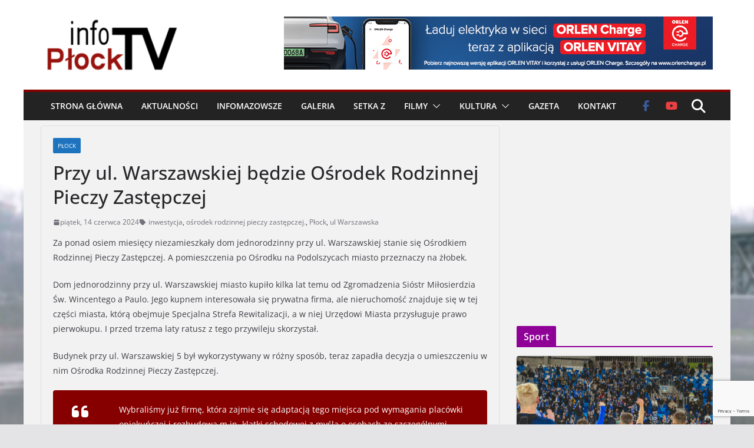

--- FILE ---
content_type: text/html; charset=UTF-8
request_url: https://infoplocktv.pl/2024/06/14/przy-ul-warszawskiej-bedzie-osrodek-rodzinnej-pieczy-zastepczej/
body_size: 24170
content:
		<!doctype html>
		<html lang="pl-PL" prefix="og: http://ogp.me/ns# fb: http://ogp.me/ns/fb#">
		
<head>

			<meta charset="UTF-8"/>
		<meta name="viewport" content="width=device-width, initial-scale=1">
		<link rel="profile" href="https://gmpg.org/xfn/11"/>
		
	<title>Przy ul. Warszawskiej będzie Ośrodek Rodzinnej Pieczy Zastępczej &#8211; infoPłockTV</title>
<meta name='robots' content='max-image-preview:large' />
<link rel='dns-prefetch' href='//static.addtoany.com' />
<link rel='dns-prefetch' href='//www.googletagmanager.com' />
<link rel="alternate" type="application/rss+xml" title="infoPłockTV &raquo; Kanał z wpisami" href="https://infoplocktv.pl/feed/" />
<link rel="alternate" type="application/rss+xml" title="infoPłockTV &raquo; Kanał z komentarzami" href="https://infoplocktv.pl/comments/feed/" />
<link rel="alternate" type="application/rss+xml" title="infoPłockTV &raquo; Przy ul. Warszawskiej będzie Ośrodek Rodzinnej Pieczy Zastępczej Kanał z komentarzami" href="https://infoplocktv.pl/2024/06/14/przy-ul-warszawskiej-bedzie-osrodek-rodzinnej-pieczy-zastepczej/feed/" />
<link rel="alternate" title="oEmbed (JSON)" type="application/json+oembed" href="https://infoplocktv.pl/wp-json/oembed/1.0/embed?url=https%3A%2F%2Finfoplocktv.pl%2F2024%2F06%2F14%2Fprzy-ul-warszawskiej-bedzie-osrodek-rodzinnej-pieczy-zastepczej%2F" />
<link rel="alternate" title="oEmbed (XML)" type="text/xml+oembed" href="https://infoplocktv.pl/wp-json/oembed/1.0/embed?url=https%3A%2F%2Finfoplocktv.pl%2F2024%2F06%2F14%2Fprzy-ul-warszawskiej-bedzie-osrodek-rodzinnej-pieczy-zastepczej%2F&#038;format=xml" />
<style id='wp-img-auto-sizes-contain-inline-css' type='text/css'>
img:is([sizes=auto i],[sizes^="auto," i]){contain-intrinsic-size:3000px 1500px}
/*# sourceURL=wp-img-auto-sizes-contain-inline-css */
</style>
<style id='wp-emoji-styles-inline-css' type='text/css'>

	img.wp-smiley, img.emoji {
		display: inline !important;
		border: none !important;
		box-shadow: none !important;
		height: 1em !important;
		width: 1em !important;
		margin: 0 0.07em !important;
		vertical-align: -0.1em !important;
		background: none !important;
		padding: 0 !important;
	}
/*# sourceURL=wp-emoji-styles-inline-css */
</style>
<link rel='stylesheet' id='wp-block-library-css' href='https://infoplocktv.pl/wp-includes/css/dist/block-library/style.min.css?ver=6.9' type='text/css' media='all' />
<style id='wp-block-library-theme-inline-css' type='text/css'>
.wp-block-audio :where(figcaption){color:#555;font-size:13px;text-align:center}.is-dark-theme .wp-block-audio :where(figcaption){color:#ffffffa6}.wp-block-audio{margin:0 0 1em}.wp-block-code{border:1px solid #ccc;border-radius:4px;font-family:Menlo,Consolas,monaco,monospace;padding:.8em 1em}.wp-block-embed :where(figcaption){color:#555;font-size:13px;text-align:center}.is-dark-theme .wp-block-embed :where(figcaption){color:#ffffffa6}.wp-block-embed{margin:0 0 1em}.blocks-gallery-caption{color:#555;font-size:13px;text-align:center}.is-dark-theme .blocks-gallery-caption{color:#ffffffa6}:root :where(.wp-block-image figcaption){color:#555;font-size:13px;text-align:center}.is-dark-theme :root :where(.wp-block-image figcaption){color:#ffffffa6}.wp-block-image{margin:0 0 1em}.wp-block-pullquote{border-bottom:4px solid;border-top:4px solid;color:currentColor;margin-bottom:1.75em}.wp-block-pullquote :where(cite),.wp-block-pullquote :where(footer),.wp-block-pullquote__citation{color:currentColor;font-size:.8125em;font-style:normal;text-transform:uppercase}.wp-block-quote{border-left:.25em solid;margin:0 0 1.75em;padding-left:1em}.wp-block-quote cite,.wp-block-quote footer{color:currentColor;font-size:.8125em;font-style:normal;position:relative}.wp-block-quote:where(.has-text-align-right){border-left:none;border-right:.25em solid;padding-left:0;padding-right:1em}.wp-block-quote:where(.has-text-align-center){border:none;padding-left:0}.wp-block-quote.is-large,.wp-block-quote.is-style-large,.wp-block-quote:where(.is-style-plain){border:none}.wp-block-search .wp-block-search__label{font-weight:700}.wp-block-search__button{border:1px solid #ccc;padding:.375em .625em}:where(.wp-block-group.has-background){padding:1.25em 2.375em}.wp-block-separator.has-css-opacity{opacity:.4}.wp-block-separator{border:none;border-bottom:2px solid;margin-left:auto;margin-right:auto}.wp-block-separator.has-alpha-channel-opacity{opacity:1}.wp-block-separator:not(.is-style-wide):not(.is-style-dots){width:100px}.wp-block-separator.has-background:not(.is-style-dots){border-bottom:none;height:1px}.wp-block-separator.has-background:not(.is-style-wide):not(.is-style-dots){height:2px}.wp-block-table{margin:0 0 1em}.wp-block-table td,.wp-block-table th{word-break:normal}.wp-block-table :where(figcaption){color:#555;font-size:13px;text-align:center}.is-dark-theme .wp-block-table :where(figcaption){color:#ffffffa6}.wp-block-video :where(figcaption){color:#555;font-size:13px;text-align:center}.is-dark-theme .wp-block-video :where(figcaption){color:#ffffffa6}.wp-block-video{margin:0 0 1em}:root :where(.wp-block-template-part.has-background){margin-bottom:0;margin-top:0;padding:1.25em 2.375em}
/*# sourceURL=/wp-includes/css/dist/block-library/theme.min.css */
</style>
<link rel='stylesheet' id='banner-list-block-css' href='https://infoplocktv.pl/wp-content/plugins/custom-banners/blocks/banner-list/style.css?ver=1740147484' type='text/css' media='all' />
<link rel='stylesheet' id='rotating-banner-block-css' href='https://infoplocktv.pl/wp-content/plugins/custom-banners/blocks/rotating-banner/style.css?ver=1740147484' type='text/css' media='all' />
<link rel='stylesheet' id='single-banner-block-css' href='https://infoplocktv.pl/wp-content/plugins/custom-banners/blocks/single-banner/style.css?ver=1740147484' type='text/css' media='all' />
<style id='global-styles-inline-css' type='text/css'>
:root{--wp--preset--aspect-ratio--square: 1;--wp--preset--aspect-ratio--4-3: 4/3;--wp--preset--aspect-ratio--3-4: 3/4;--wp--preset--aspect-ratio--3-2: 3/2;--wp--preset--aspect-ratio--2-3: 2/3;--wp--preset--aspect-ratio--16-9: 16/9;--wp--preset--aspect-ratio--9-16: 9/16;--wp--preset--color--black: #000000;--wp--preset--color--cyan-bluish-gray: #abb8c3;--wp--preset--color--white: #ffffff;--wp--preset--color--pale-pink: #f78da7;--wp--preset--color--vivid-red: #cf2e2e;--wp--preset--color--luminous-vivid-orange: #ff6900;--wp--preset--color--luminous-vivid-amber: #fcb900;--wp--preset--color--light-green-cyan: #7bdcb5;--wp--preset--color--vivid-green-cyan: #00d084;--wp--preset--color--pale-cyan-blue: #8ed1fc;--wp--preset--color--vivid-cyan-blue: #0693e3;--wp--preset--color--vivid-purple: #9b51e0;--wp--preset--gradient--vivid-cyan-blue-to-vivid-purple: linear-gradient(135deg,rgb(6,147,227) 0%,rgb(155,81,224) 100%);--wp--preset--gradient--light-green-cyan-to-vivid-green-cyan: linear-gradient(135deg,rgb(122,220,180) 0%,rgb(0,208,130) 100%);--wp--preset--gradient--luminous-vivid-amber-to-luminous-vivid-orange: linear-gradient(135deg,rgb(252,185,0) 0%,rgb(255,105,0) 100%);--wp--preset--gradient--luminous-vivid-orange-to-vivid-red: linear-gradient(135deg,rgb(255,105,0) 0%,rgb(207,46,46) 100%);--wp--preset--gradient--very-light-gray-to-cyan-bluish-gray: linear-gradient(135deg,rgb(238,238,238) 0%,rgb(169,184,195) 100%);--wp--preset--gradient--cool-to-warm-spectrum: linear-gradient(135deg,rgb(74,234,220) 0%,rgb(151,120,209) 20%,rgb(207,42,186) 40%,rgb(238,44,130) 60%,rgb(251,105,98) 80%,rgb(254,248,76) 100%);--wp--preset--gradient--blush-light-purple: linear-gradient(135deg,rgb(255,206,236) 0%,rgb(152,150,240) 100%);--wp--preset--gradient--blush-bordeaux: linear-gradient(135deg,rgb(254,205,165) 0%,rgb(254,45,45) 50%,rgb(107,0,62) 100%);--wp--preset--gradient--luminous-dusk: linear-gradient(135deg,rgb(255,203,112) 0%,rgb(199,81,192) 50%,rgb(65,88,208) 100%);--wp--preset--gradient--pale-ocean: linear-gradient(135deg,rgb(255,245,203) 0%,rgb(182,227,212) 50%,rgb(51,167,181) 100%);--wp--preset--gradient--electric-grass: linear-gradient(135deg,rgb(202,248,128) 0%,rgb(113,206,126) 100%);--wp--preset--gradient--midnight: linear-gradient(135deg,rgb(2,3,129) 0%,rgb(40,116,252) 100%);--wp--preset--font-size--small: 13px;--wp--preset--font-size--medium: 20px;--wp--preset--font-size--large: 36px;--wp--preset--font-size--x-large: 42px;--wp--preset--spacing--20: 0.44rem;--wp--preset--spacing--30: 0.67rem;--wp--preset--spacing--40: 1rem;--wp--preset--spacing--50: 1.5rem;--wp--preset--spacing--60: 2.25rem;--wp--preset--spacing--70: 3.38rem;--wp--preset--spacing--80: 5.06rem;--wp--preset--shadow--natural: 6px 6px 9px rgba(0, 0, 0, 0.2);--wp--preset--shadow--deep: 12px 12px 50px rgba(0, 0, 0, 0.4);--wp--preset--shadow--sharp: 6px 6px 0px rgba(0, 0, 0, 0.2);--wp--preset--shadow--outlined: 6px 6px 0px -3px rgb(255, 255, 255), 6px 6px rgb(0, 0, 0);--wp--preset--shadow--crisp: 6px 6px 0px rgb(0, 0, 0);}:where(body) { margin: 0; }.wp-site-blocks > .alignleft { float: left; margin-right: 2em; }.wp-site-blocks > .alignright { float: right; margin-left: 2em; }.wp-site-blocks > .aligncenter { justify-content: center; margin-left: auto; margin-right: auto; }:where(.wp-site-blocks) > * { margin-block-start: 24px; margin-block-end: 0; }:where(.wp-site-blocks) > :first-child { margin-block-start: 0; }:where(.wp-site-blocks) > :last-child { margin-block-end: 0; }:root { --wp--style--block-gap: 24px; }:root :where(.is-layout-flow) > :first-child{margin-block-start: 0;}:root :where(.is-layout-flow) > :last-child{margin-block-end: 0;}:root :where(.is-layout-flow) > *{margin-block-start: 24px;margin-block-end: 0;}:root :where(.is-layout-constrained) > :first-child{margin-block-start: 0;}:root :where(.is-layout-constrained) > :last-child{margin-block-end: 0;}:root :where(.is-layout-constrained) > *{margin-block-start: 24px;margin-block-end: 0;}:root :where(.is-layout-flex){gap: 24px;}:root :where(.is-layout-grid){gap: 24px;}.is-layout-flow > .alignleft{float: left;margin-inline-start: 0;margin-inline-end: 2em;}.is-layout-flow > .alignright{float: right;margin-inline-start: 2em;margin-inline-end: 0;}.is-layout-flow > .aligncenter{margin-left: auto !important;margin-right: auto !important;}.is-layout-constrained > .alignleft{float: left;margin-inline-start: 0;margin-inline-end: 2em;}.is-layout-constrained > .alignright{float: right;margin-inline-start: 2em;margin-inline-end: 0;}.is-layout-constrained > .aligncenter{margin-left: auto !important;margin-right: auto !important;}.is-layout-constrained > :where(:not(.alignleft):not(.alignright):not(.alignfull)){margin-left: auto !important;margin-right: auto !important;}body .is-layout-flex{display: flex;}.is-layout-flex{flex-wrap: wrap;align-items: center;}.is-layout-flex > :is(*, div){margin: 0;}body .is-layout-grid{display: grid;}.is-layout-grid > :is(*, div){margin: 0;}body{padding-top: 0px;padding-right: 0px;padding-bottom: 0px;padding-left: 0px;}a:where(:not(.wp-element-button)){text-decoration: underline;}:root :where(.wp-element-button, .wp-block-button__link){background-color: #32373c;border-width: 0;color: #fff;font-family: inherit;font-size: inherit;font-style: inherit;font-weight: inherit;letter-spacing: inherit;line-height: inherit;padding-top: calc(0.667em + 2px);padding-right: calc(1.333em + 2px);padding-bottom: calc(0.667em + 2px);padding-left: calc(1.333em + 2px);text-decoration: none;text-transform: inherit;}.has-black-color{color: var(--wp--preset--color--black) !important;}.has-cyan-bluish-gray-color{color: var(--wp--preset--color--cyan-bluish-gray) !important;}.has-white-color{color: var(--wp--preset--color--white) !important;}.has-pale-pink-color{color: var(--wp--preset--color--pale-pink) !important;}.has-vivid-red-color{color: var(--wp--preset--color--vivid-red) !important;}.has-luminous-vivid-orange-color{color: var(--wp--preset--color--luminous-vivid-orange) !important;}.has-luminous-vivid-amber-color{color: var(--wp--preset--color--luminous-vivid-amber) !important;}.has-light-green-cyan-color{color: var(--wp--preset--color--light-green-cyan) !important;}.has-vivid-green-cyan-color{color: var(--wp--preset--color--vivid-green-cyan) !important;}.has-pale-cyan-blue-color{color: var(--wp--preset--color--pale-cyan-blue) !important;}.has-vivid-cyan-blue-color{color: var(--wp--preset--color--vivid-cyan-blue) !important;}.has-vivid-purple-color{color: var(--wp--preset--color--vivid-purple) !important;}.has-black-background-color{background-color: var(--wp--preset--color--black) !important;}.has-cyan-bluish-gray-background-color{background-color: var(--wp--preset--color--cyan-bluish-gray) !important;}.has-white-background-color{background-color: var(--wp--preset--color--white) !important;}.has-pale-pink-background-color{background-color: var(--wp--preset--color--pale-pink) !important;}.has-vivid-red-background-color{background-color: var(--wp--preset--color--vivid-red) !important;}.has-luminous-vivid-orange-background-color{background-color: var(--wp--preset--color--luminous-vivid-orange) !important;}.has-luminous-vivid-amber-background-color{background-color: var(--wp--preset--color--luminous-vivid-amber) !important;}.has-light-green-cyan-background-color{background-color: var(--wp--preset--color--light-green-cyan) !important;}.has-vivid-green-cyan-background-color{background-color: var(--wp--preset--color--vivid-green-cyan) !important;}.has-pale-cyan-blue-background-color{background-color: var(--wp--preset--color--pale-cyan-blue) !important;}.has-vivid-cyan-blue-background-color{background-color: var(--wp--preset--color--vivid-cyan-blue) !important;}.has-vivid-purple-background-color{background-color: var(--wp--preset--color--vivid-purple) !important;}.has-black-border-color{border-color: var(--wp--preset--color--black) !important;}.has-cyan-bluish-gray-border-color{border-color: var(--wp--preset--color--cyan-bluish-gray) !important;}.has-white-border-color{border-color: var(--wp--preset--color--white) !important;}.has-pale-pink-border-color{border-color: var(--wp--preset--color--pale-pink) !important;}.has-vivid-red-border-color{border-color: var(--wp--preset--color--vivid-red) !important;}.has-luminous-vivid-orange-border-color{border-color: var(--wp--preset--color--luminous-vivid-orange) !important;}.has-luminous-vivid-amber-border-color{border-color: var(--wp--preset--color--luminous-vivid-amber) !important;}.has-light-green-cyan-border-color{border-color: var(--wp--preset--color--light-green-cyan) !important;}.has-vivid-green-cyan-border-color{border-color: var(--wp--preset--color--vivid-green-cyan) !important;}.has-pale-cyan-blue-border-color{border-color: var(--wp--preset--color--pale-cyan-blue) !important;}.has-vivid-cyan-blue-border-color{border-color: var(--wp--preset--color--vivid-cyan-blue) !important;}.has-vivid-purple-border-color{border-color: var(--wp--preset--color--vivid-purple) !important;}.has-vivid-cyan-blue-to-vivid-purple-gradient-background{background: var(--wp--preset--gradient--vivid-cyan-blue-to-vivid-purple) !important;}.has-light-green-cyan-to-vivid-green-cyan-gradient-background{background: var(--wp--preset--gradient--light-green-cyan-to-vivid-green-cyan) !important;}.has-luminous-vivid-amber-to-luminous-vivid-orange-gradient-background{background: var(--wp--preset--gradient--luminous-vivid-amber-to-luminous-vivid-orange) !important;}.has-luminous-vivid-orange-to-vivid-red-gradient-background{background: var(--wp--preset--gradient--luminous-vivid-orange-to-vivid-red) !important;}.has-very-light-gray-to-cyan-bluish-gray-gradient-background{background: var(--wp--preset--gradient--very-light-gray-to-cyan-bluish-gray) !important;}.has-cool-to-warm-spectrum-gradient-background{background: var(--wp--preset--gradient--cool-to-warm-spectrum) !important;}.has-blush-light-purple-gradient-background{background: var(--wp--preset--gradient--blush-light-purple) !important;}.has-blush-bordeaux-gradient-background{background: var(--wp--preset--gradient--blush-bordeaux) !important;}.has-luminous-dusk-gradient-background{background: var(--wp--preset--gradient--luminous-dusk) !important;}.has-pale-ocean-gradient-background{background: var(--wp--preset--gradient--pale-ocean) !important;}.has-electric-grass-gradient-background{background: var(--wp--preset--gradient--electric-grass) !important;}.has-midnight-gradient-background{background: var(--wp--preset--gradient--midnight) !important;}.has-small-font-size{font-size: var(--wp--preset--font-size--small) !important;}.has-medium-font-size{font-size: var(--wp--preset--font-size--medium) !important;}.has-large-font-size{font-size: var(--wp--preset--font-size--large) !important;}.has-x-large-font-size{font-size: var(--wp--preset--font-size--x-large) !important;}
:root :where(.wp-block-pullquote){font-size: 1.5em;line-height: 1.6;}
/*# sourceURL=global-styles-inline-css */
</style>
<link rel='stylesheet' id='contact-form-7-css' href='https://infoplocktv.pl/wp-content/plugins/contact-form-7/includes/css/styles.css?ver=6.1.4' type='text/css' media='all' />
<link rel='stylesheet' id='wp-banners-css-css' href='https://infoplocktv.pl/wp-content/plugins/custom-banners/assets/css/wp-banners.css?ver=6.9' type='text/css' media='all' />
<link rel='stylesheet' id='wpemfb-lightbox-css' href='https://infoplocktv.pl/wp-content/plugins/wp-embed-facebook/templates/lightbox/css/lightbox.css?ver=3.1.2' type='text/css' media='all' />
<link rel='stylesheet' id='splw-fontello-css' href='https://infoplocktv.pl/wp-content/plugins/location-weather/assets/css/fontello.min.css?ver=2.1.6' type='text/css' media='all' />
<link rel='stylesheet' id='splw-styles-css' href='https://infoplocktv.pl/wp-content/plugins/location-weather/assets/css/splw-style.min.css?ver=2.1.6' type='text/css' media='all' />
<style id='splw-styles-inline-css' type='text/css'>
#splw-location-weather-42036.splw-main-wrapper {max-width: 320px;margin : auto;margin-bottom: 2em;}#splw-location-weather-42036.splw-main-wrapper.horizontal {max-width: 800px;}#splw-location-weather-42036 .splw-lite-wrapper,#splw-location-weather-42036 .splw-forecast-weather select,#splw-location-weather-42036 .splw-forecast-weather option,#splw-location-weather-42036 .splw-lite-wrapper .splw-weather-attribution a{text-decoration: none;}#splw-location-weather-42036 .splw-lite-templates-body,#splw-location-weather-42036 .splw-adv-forecast-days{padding : 16px 20px 10px 20px;}#splw-location-weather-42036 .splw-weather-detailed-updated-time{padding : 0 20px 10px 20px;}#splw-location-weather-42036 .splw-lite-wrapper{ border: 0px solid #e2e2e2;}#splw-location-weather-42036 .splw-lite-wrapper .splw-lite-current-temp .splw-weather-icon{width: 58px;}#splw-location-weather-42036 .splw-lite-wrapper{border-radius: 8px;}#splw-location-weather-42036 .splw-lite-daily-weather-details .details-icon i{color:#fff;}#splw-location-weather-42036 .splw-lite-wrapper,#splw-location-weather-42036 .splw-forecast-weather option{background:#47a3ff}#splw-location-weather-42036 .splw-lite-daily-weather-details.lw-center .splw-other-opt{text-align: center;}#splw-location-weather-42036 .splw-weather-title{color: #000;margin-top: 0px;margin-bottom: 20px;}#splw-location-weather-42036 .splw-lite-header-title{color: #fff;margin-top: 0px;margin-bottom: 10px;}#splw-location-weather-42036 .splw-lite-current-time{color: #fff;margin-top: 0px;margin-bottom: 10px;}#splw-location-weather-42036 .splw-cur-temp{color: #fff;margin-top: 0px;margin-bottom: 0px;}#splw-location-weather-42036 .splw-lite-desc{color: #fff;margin-top: 20px;margin-bottom: 0px;}#splw-location-weather-42036 .splw-lite-daily-weather-details{color: #fff;margin-top: 20px;margin-bottom: 10px;}#splw-location-weather-42036 .splw-weather-details .splw-weather-icons {color: #fff;margin-top: 20px;margin-bottom: 0px;}#splw-location-weather-42036 .lw-footer{margin-top: 0px;margin-bottom: 0px;}#splw-location-weather-42036 .splw-weather-attribution a,#splw-location-weather-42036 .splw-weather-attribution,#splw-location-weather-42036 .splw-weather-detailed-updated-time a,#splw-location-weather-42036 .splw-weather-updated-time{color: #fff;}#splw-location-weather-42036.splw-main-wrapper {position: relative;}#lw-preloader-42036{position: absolute;left: 0;top: 0;height: 100%;width: 100%;text-align: center;display: flex;align-items: center;justify-content: center;background: #fff;z-index: 9999;}
/*# sourceURL=splw-styles-inline-css */
</style>
<link rel='stylesheet' id='splw-old-styles-css' href='https://infoplocktv.pl/wp-content/plugins/location-weather/assets/css/old-style.min.css?ver=2.1.6' type='text/css' media='all' />
<link rel='stylesheet' id='colormag_style-css' href='https://infoplocktv.pl/wp-content/themes/colormag-pro/style.css?ver=5.0.12' type='text/css' media='all' />
<style id='colormag_style-inline-css' type='text/css'>
.colormag-button,
			blockquote, button,
			input[type=reset],
			input[type=button],
			input[type=submit],
			.cm-home-icon.front_page_on,
			.cm-post-categories a,
			.cm-primary-nav ul li ul li:hover,
			.cm-primary-nav ul li.current-menu-item,
			.cm-primary-nav ul li.current_page_ancestor,
			.cm-primary-nav ul li.current-menu-ancestor,
			.cm-primary-nav ul li.current_page_item,
			.cm-primary-nav ul li:hover,
			.cm-primary-nav ul li.focus,
			.cm-mobile-nav li a:hover,
			.colormag-header-clean #cm-primary-nav .cm-menu-toggle:hover,
			.cm-header .cm-mobile-nav li:hover,
			.cm-header .cm-mobile-nav li.current-page-ancestor,
			.cm-header .cm-mobile-nav li.current-menu-ancestor,
			.cm-header .cm-mobile-nav li.current-page-item,
			.cm-header .cm-mobile-nav li.current-menu-item,
			.cm-primary-nav ul li.focus > a,
			.cm-layout-2 .cm-primary-nav ul ul.sub-menu li.focus > a,
			.cm-mobile-nav .current-menu-item>a, .cm-mobile-nav .current_page_item>a,
			.colormag-header-clean .cm-mobile-nav li:hover > a,
			.colormag-header-clean .cm-mobile-nav li.current-page-ancestor > a,
			.colormag-header-clean .cm-mobile-nav li.current-menu-ancestor > a,
			.colormag-header-clean .cm-mobile-nav li.current-page-item > a,
			.colormag-header-clean .cm-mobile-nav li.current-menu-item > a,
			.fa.search-top:hover,
			.widget_call_to_action .btn--primary,
			.colormag-footer--classic .cm-footer-cols .cm-row .cm-widget-title span::before,
			.colormag-footer--classic-bordered .cm-footer-cols .cm-row .cm-widget-title span::before,
			.cm-featured-posts .cm-widget-title span,
			.cm-featured-category-slider-widget .cm-slide-content .cm-entry-header-meta .cm-post-categories a,
			.cm-highlighted-posts .cm-post-content .cm-entry-header-meta .cm-post-categories a,
			.cm-category-slide-next, .cm-category-slide-prev, .slide-next,
			.slide-prev, .cm-tabbed-widget ul li, .cm-posts .wp-pagenavi .current,
			.cm-posts .wp-pagenavi a:hover, .cm-secondary .cm-widget-title span,
			.cm-posts .post .cm-post-content .cm-entry-header-meta .cm-post-categories a,
			.cm-page-header .cm-page-title span, .entry-meta .post-format i,
			.format-link, .cm-entry-button, .infinite-scroll .tg-infinite-scroll,
			.no-more-post-text, .pagination span,
			.cm-footer-cols .cm-row .cm-widget-title span,
			.advertisement_above_footer .cm-widget-title span,
			.error, .cm-primary .cm-widget-title span,
			.related-posts-wrapper.style-three .cm-post-content .cm-entry-title a:hover:before,
			.cm-slider-area .cm-widget-title span,
			.cm-beside-slider-widget .cm-widget-title span,
			.top-full-width-sidebar .cm-widget-title span,
			.wp-block-quote, .wp-block-quote.is-style-large,
			.wp-block-quote.has-text-align-right,
			.page-numbers .current, .search-wrap button,
			.cm-error-404 .cm-btn, .widget .wp-block-heading, .wp-block-search button,
			.widget a::before, .cm-post-date a::before,
			.byline a::before,
			.colormag-footer--classic-bordered .cm-widget-title::before,
			.wp-block-button__link,
			#cm-tertiary .cm-widget-title span,
			.link-pagination .post-page-numbers.current,
			.wp-block-query-pagination-numbers .page-numbers.current,
			.wp-element-button,
			.wp-block-button .wp-block-button__link,
			.wp-element-button,
			.cm-layout-2 .cm-primary-nav ul ul.sub-menu li:hover,
			.cm-layout-2 .cm-primary-nav ul ul.sub-menu li.current-menu-ancestor,
			.cm-layout-2 .cm-primary-nav ul ul.sub-menu li.current-menu-item,
			.cm-layout-2 .cm-primary-nav ul ul.sub-menu li.focus,
			.cm-primary-nav .cm-random-post a:hover,
			.cm-primary-nav .cm-home-icon a:hover,
			.tg-infinite-pagination .tg-load-more,
			.comment .comment-author-link .post-author,
			.cm-footer-builder .cm-widget-title span,
			.wp-block-search .wp-element-button:hover{background-color:#870000;}a,
			.cm-layout-2 #cm-primary-nav .fa.search-top:hover,
			.cm-layout-2 #cm-primary-nav.cm-mobile-nav .cm-random-post a:hover .fa-random,
			.cm-layout-2 #cm-primary-nav.cm-primary-nav .cm-random-post a:hover .fa-random,
			.cm-layout-2 .breaking-news .newsticker a:hover,
			.cm-layout-2 .cm-primary-nav ul li.current-menu-item > a,
			.cm-layout-2 .cm-primary-nav ul li.current_page_item > a,
			.cm-layout-2 .cm-primary-nav ul li:hover > a,
			.cm-layout-2 .cm-primary-nav ul li.focus > a
			.dark-skin .cm-layout-2-style-1 #cm-primary-nav.cm-primary-nav .cm-home-icon:hover .fa,
			.byline a:hover, .comments a:hover, .cm-edit-link a:hover, .cm-post-date a:hover,
			.social-links:not(.cm-header-actions .social-links) i.fa:hover, .cm-tag-links a:hover,
			.colormag-header-clean .social-links li:hover i.fa, .cm-layout-2-style-1 .social-links li:hover i.fa,
			.colormag-header-clean .breaking-news .newsticker a:hover, .widget_featured_posts .article-content .cm-entry-title a:hover,
			.widget_featured_slider .slide-content .cm-below-entry-meta .byline a:hover,
			.widget_featured_slider .slide-content .cm-below-entry-meta .comments a:hover,
			.widget_featured_slider .slide-content .cm-below-entry-meta .cm-post-date a:hover,
			.widget_featured_slider .slide-content .cm-entry-title a:hover,
			.widget_block_picture_news.widget_featured_posts .article-content .cm-entry-title a:hover,
			.widget_highlighted_posts .article-content .cm-below-entry-meta .byline a:hover,
			.widget_highlighted_posts .article-content .cm-below-entry-meta .comments a:hover,
			.widget_highlighted_posts .article-content .cm-below-entry-meta .cm-post-date a:hover,
			.widget_highlighted_posts .article-content .cm-entry-title a:hover, i.fa-arrow-up, i.fa-arrow-down,
			.cm-site-title a, #content .post .article-content .cm-entry-title a:hover, .entry-meta .byline i,
			.entry-meta .cat-links i, .entry-meta a, .post .cm-entry-title a:hover, .search .cm-entry-title a:hover,
			.entry-meta .comments-link a:hover, .entry-meta .cm-edit-link a:hover, .entry-meta .cm-post-date a:hover,
			.entry-meta .cm-tag-links a:hover, .single #content .tags a:hover, .count, .next a:hover, .previous a:hover,
			.related-posts-main-title .fa, .single-related-posts .article-content .cm-entry-title a:hover,
			.pagination a span:hover,
			#content .comments-area a.comment-cm-edit-link:hover, #content .comments-area a.comment-permalink:hover,
			#content .comments-area article header cite a:hover, .comments-area .comment-author-link a:hover,
			.comment .comment-reply-link:hover,
			.nav-next a, .nav-previous a,
			#cm-footer .cm-footer-menu ul li a:hover,
			.cm-footer-cols .cm-row a:hover, a#scroll-up i, .related-posts-wrapper-flyout .cm-entry-title a:hover,
			.human-diff-time .human-diff-time-display:hover,
			.cm-layout-2-style-1 #cm-primary-nav .fa:hover,
			.cm-footer-bar a,
			.cm-post-date a:hover,
			.cm-author a:hover,
			.cm-comments-link a:hover,
			.cm-tag-links a:hover,
			.cm-edit-link a:hover,
			.cm-footer-bar .copyright a,
			.cm-featured-posts .cm-entry-title a:hover,
            .cm-featured-posts--style-5.cm-featured-posts .cm-post-title-below-image .cm-post .cm-post-content .cm-entry-title a:hover,
			.cm-posts .post .cm-post-content .cm-entry-title a:hover,
			.cm-posts .post .single-title-above .cm-entry-title a:hover,
			.cm-layout-2 .cm-primary-nav ul li:hover > a,
			.cm-layout-2 #cm-primary-nav .fa:hover,
			.cm-entry-title a:hover,
			button:hover, input[type="button"]:hover,
			input[type="reset"]:hover,
			input[type="submit"]:hover,
			.wp-block-button .wp-block-button__link:hover,
			.cm-button:hover,
			.wp-element-button:hover,
			li.product .added_to_cart:hover,
			.comments-area .comment-permalink:hover{color:#870000;}#cm-primary-nav,
			.cm-contained .cm-header-2 .cm-row, .cm-header-builder.cm-full-width .cm-main-header .cm-header-bottom-row{border-top-color:#870000;}.cm-layout-2 #cm-primary-nav,
			.cm-layout-2 .cm-primary-nav ul ul.sub-menu li:hover,
			.cm-layout-2 .cm-primary-nav ul > li:hover > a,
			.cm-layout-2 .cm-primary-nav ul > li.current-menu-item > a,
			.cm-layout-2 .cm-primary-nav ul > li.current-menu-ancestor > a,
			.cm-layout-2 .cm-primary-nav ul ul.sub-menu li.current-menu-ancestor,
			.cm-layout-2 .cm-primary-nav ul ul.sub-menu li.current-menu-item,
			.cm-layout-2 .cm-primary-nav ul ul.sub-menu li.focus,
			cm-layout-2 .cm-primary-nav ul ul.sub-menu li.current-menu-ancestor,
			cm-layout-2 .cm-primary-nav ul ul.sub-menu li.current-menu-item,
			cm-layout-2 #cm-primary-nav .cm-menu-toggle:hover,
			cm-layout-2 #cm-primary-nav.cm-mobile-nav .cm-menu-toggle,
			cm-layout-2 .cm-primary-nav ul > li:hover > a,
			cm-layout-2 .cm-primary-nav ul > li.current-menu-item > a,
			cm-layout-2 .cm-primary-nav ul > li.current-menu-ancestor > a,
			.cm-layout-2 .cm-primary-nav ul li.focus > a, .pagination a span:hover,
			.cm-error-404 .cm-btn,
			.single-post .cm-post-categories a::after,
			.widget .block-title,
			.cm-layout-2 .cm-primary-nav ul li.focus > a,
			button,
			input[type="button"],
			input[type="reset"],
			input[type="submit"],
			.wp-block-button .wp-block-button__link,
			.cm-button,
			.wp-element-button,
			li.product .added_to_cart{border-color:#870000;}.cm-secondary .cm-widget-title,
			#cm-tertiary .cm-widget-title,
			.widget_featured_posts .widget-title,
			#secondary .widget-title,
			#cm-tertiary .widget-title,
			.cm-page-header .cm-page-title,
			.cm-footer-cols .cm-row .widget-title,
			.advertisement_above_footer .widget-title,
			#primary .widget-title,
			.widget_slider_area .widget-title,
			.widget_beside_slider .widget-title,
			.top-full-width-sidebar .widget-title,
			.cm-footer-cols .cm-row .cm-widget-title,
			.cm-footer-bar .copyright a,
			.cm-layout-2.cm-layout-2-style-2 #cm-primary-nav,
			.cm-layout-2 .cm-primary-nav ul > li:hover > a,
			.cm-footer-builder .cm-widget-title,
			.cm-layout-2 .cm-primary-nav ul > li.current-menu-item > a{border-bottom-color:#870000;}.elementor .elementor-widget-wrap .tg-module-wrapper .module-title span,
				.elementor .elementor-widget-wrap .tg-module-wrapper .tg-post-category,
				.elementor .elementor-widget-wrap .tg-module-wrapper.tg-module-block.tg-module-block--style-5 .tg_module_block .read-more, .elementor .elementor-widget-wrap .tg-module-wrapper tg-module-block.tg-module-block--style-10 .tg_module_block.tg_module_block--list-small:before{background-color:#870000;}.elementor .elementor-widget-wrap .tg-module-wrapper .tg-module-meta .tg-module-comments a:hover,
				.elementor .elementor-widget-wrap .tg-module-wrapper .tg-module-meta .tg-post-auther-name a:hover,
				.elementor .elementor-widget-wrap .tg-module-wrapper .tg-module-meta .tg-post-date a:hover,
				.elementor .elementor-widget-wrap .tg-module-wrapper .tg-module-title:hover a,
				.elementor .elementor-widget-wrap .tg-module-wrapper.tg-module-block.tg-module-block--style-7 .tg_module_block--white .tg-module-comments a:hover,
				.elementor .elementor-widget-wrap .tg-module-wrapper.tg-module-block.tg-module-block--style-7 .tg_module_block--white .tg-post-auther-name a:hover,
				.elementor .elementor-widget-wrap .tg-module-wrapper.tg-module-block.tg-module-block--style-7 .tg_module_block--white .tg-post-date a:hover,
				.elementor .elementor-widget-wrap .tg-module-wrapper.tg-module-grid .tg_module_grid .tg-module-info .tg-module-meta a:hover,
				.elementor .elementor-widget-wrap .tg-module-wrapper.tg-module-block.tg-module-block--style-7 .tg_module_block--white .tg-module-title a:hover,
				.elementor .elementor-widget-wrap .tg-trending-news .trending-news-wrapper a:hover,
				.elementor .elementor-widget-wrap .tg-trending-news .swiper-controls .swiper-button-next:hover, .elementor .elementor-widget-wrap .tg-trending-news .swiper-controls .swiper-button-prev:hover,
				.elementor .elementor-widget-wrap .tg-module-wrapper.tg-module-block.tg-module-block--style-10 .tg_module_block--white .tg-module-title a:hover,
				.elementor .elementor-widget-wrap .tg-module-wrapper.tg-module-block.tg-module-block--style-10 .tg_module_block--white .tg-post-auther-name a:hover,
				.elementor .elementor-widget-wrap .tg-module-wrapper.tg-module-block.tg-module-block--style-10 .tg_module_block--white .tg-post-date a:hover,
				.elementor .elementor-widget-wrap .tg-module-wrapper.tg-module-block.tg-module-block--style-10 .tg_module_block--white .tg-module-comments a:hover{color:#870000;}.elementor .elementor-widget-wrap .tg-trending-news .swiper-controls .swiper-button-next:hover,
				.elementor .elementor-widget-wrap .tg-trending-news .swiper-controls .swiper-button-prev:hover{border-color:#870000;}.cm-top-bar{border-bottom-width:0px;}.cm-top-bar{background-color:rgb(39,39,42);}@media screen and (min-width: 992px) {.cm-primary{width:70%;}}.cm-site-branding img{height:102px;}#cm-primary-nav, .colormag-header-clean #cm-primary-nav .cm-row, .colormag-header-clean--full-width #cm-primary-nav, .cm-header .cm-main-header .cm-primary-nav .cm-row, .cm-home-icon.front_page_on{background-color:#232323;}.cm-header .cm-menu-toggle svg,
			.cm-header .cm-menu-toggle svg{fill:#fff;}.cm-post-date a,
			.human-diff-time .human-diff-time-display,
			.cm-total-views,
			.cm-author a,
			cm-post-views,
			.total-views,
			.cm-edit-link a,
			.cm-comments-link a,
			.cm-reading-time,
			.dark-skin .cm-post-date a,
			.dark-skin .cm-author a,
			.dark-skin .cm-comments-link a,
			.dark-skin .cm-posts .post .cm-post-content .cm-below-entry-meta .cm-post-views span,
			.cm-footer-cols .cm-reading-time{color:#71717A;}.cm-content{background-color:#f2f2f2;}body{background-color:;background-image:url(https://infoplocktv.pl/wp-content/uploads/2018/02/bg.jpg);background-position:;background-size:cover;background-attachment:fixed;background-repeat:no-repeat;}#cm-primary-nav{border-top-width:4px;}.cm-footer-bar-area .cm-footer-bar__2,
			.cm-footer-bar-area .cm-footer-bar__2 p{font-weight:default;}.colormag-button,
			blockquote, button,
			input[type=reset],
			input[type=button],
			input[type=submit],
			.cm-home-icon.front_page_on,
			.cm-post-categories a,
			.cm-primary-nav ul li ul li:hover,
			.cm-primary-nav ul li.current-menu-item,
			.cm-primary-nav ul li.current_page_ancestor,
			.cm-primary-nav ul li.current-menu-ancestor,
			.cm-primary-nav ul li.current_page_item,
			.cm-primary-nav ul li:hover,
			.cm-primary-nav ul li.focus,
			.cm-mobile-nav li a:hover,
			.colormag-header-clean #cm-primary-nav .cm-menu-toggle:hover,
			.cm-header .cm-mobile-nav li:hover,
			.cm-header .cm-mobile-nav li.current-page-ancestor,
			.cm-header .cm-mobile-nav li.current-menu-ancestor,
			.cm-header .cm-mobile-nav li.current-page-item,
			.cm-header .cm-mobile-nav li.current-menu-item,
			.cm-primary-nav ul li.focus > a,
			.cm-layout-2 .cm-primary-nav ul ul.sub-menu li.focus > a,
			.cm-mobile-nav .current-menu-item>a, .cm-mobile-nav .current_page_item>a,
			.colormag-header-clean .cm-mobile-nav li:hover > a,
			.colormag-header-clean .cm-mobile-nav li.current-page-ancestor > a,
			.colormag-header-clean .cm-mobile-nav li.current-menu-ancestor > a,
			.colormag-header-clean .cm-mobile-nav li.current-page-item > a,
			.colormag-header-clean .cm-mobile-nav li.current-menu-item > a,
			.fa.search-top:hover,
			.widget_call_to_action .btn--primary,
			.colormag-footer--classic .cm-footer-cols .cm-row .cm-widget-title span::before,
			.colormag-footer--classic-bordered .cm-footer-cols .cm-row .cm-widget-title span::before,
			.cm-featured-posts .cm-widget-title span,
			.cm-featured-category-slider-widget .cm-slide-content .cm-entry-header-meta .cm-post-categories a,
			.cm-highlighted-posts .cm-post-content .cm-entry-header-meta .cm-post-categories a,
			.cm-category-slide-next, .cm-category-slide-prev, .slide-next,
			.slide-prev, .cm-tabbed-widget ul li, .cm-posts .wp-pagenavi .current,
			.cm-posts .wp-pagenavi a:hover, .cm-secondary .cm-widget-title span,
			.cm-posts .post .cm-post-content .cm-entry-header-meta .cm-post-categories a,
			.cm-page-header .cm-page-title span, .entry-meta .post-format i,
			.format-link, .cm-entry-button, .infinite-scroll .tg-infinite-scroll,
			.no-more-post-text, .pagination span,
			.cm-footer-cols .cm-row .cm-widget-title span,
			.advertisement_above_footer .cm-widget-title span,
			.error, .cm-primary .cm-widget-title span,
			.related-posts-wrapper.style-three .cm-post-content .cm-entry-title a:hover:before,
			.cm-slider-area .cm-widget-title span,
			.cm-beside-slider-widget .cm-widget-title span,
			.top-full-width-sidebar .cm-widget-title span,
			.wp-block-quote, .wp-block-quote.is-style-large,
			.wp-block-quote.has-text-align-right,
			.page-numbers .current, .search-wrap button,
			.cm-error-404 .cm-btn, .widget .wp-block-heading, .wp-block-search button,
			.widget a::before, .cm-post-date a::before,
			.byline a::before,
			.colormag-footer--classic-bordered .cm-widget-title::before,
			.wp-block-button__link,
			#cm-tertiary .cm-widget-title span,
			.link-pagination .post-page-numbers.current,
			.wp-block-query-pagination-numbers .page-numbers.current,
			.wp-element-button,
			.wp-block-button .wp-block-button__link,
			.wp-element-button,
			.cm-layout-2 .cm-primary-nav ul ul.sub-menu li:hover,
			.cm-layout-2 .cm-primary-nav ul ul.sub-menu li.current-menu-ancestor,
			.cm-layout-2 .cm-primary-nav ul ul.sub-menu li.current-menu-item,
			.cm-layout-2 .cm-primary-nav ul ul.sub-menu li.focus,
			.cm-primary-nav .cm-random-post a:hover,
			.cm-primary-nav .cm-home-icon a:hover,
			.tg-infinite-pagination .tg-load-more,
			.comment .comment-author-link .post-author,
			.cm-footer-builder .cm-widget-title span,
			.wp-block-search .wp-element-button:hover{background-color:#870000;}a,
			.cm-layout-2 #cm-primary-nav .fa.search-top:hover,
			.cm-layout-2 #cm-primary-nav.cm-mobile-nav .cm-random-post a:hover .fa-random,
			.cm-layout-2 #cm-primary-nav.cm-primary-nav .cm-random-post a:hover .fa-random,
			.cm-layout-2 .breaking-news .newsticker a:hover,
			.cm-layout-2 .cm-primary-nav ul li.current-menu-item > a,
			.cm-layout-2 .cm-primary-nav ul li.current_page_item > a,
			.cm-layout-2 .cm-primary-nav ul li:hover > a,
			.cm-layout-2 .cm-primary-nav ul li.focus > a
			.dark-skin .cm-layout-2-style-1 #cm-primary-nav.cm-primary-nav .cm-home-icon:hover .fa,
			.byline a:hover, .comments a:hover, .cm-edit-link a:hover, .cm-post-date a:hover,
			.social-links:not(.cm-header-actions .social-links) i.fa:hover, .cm-tag-links a:hover,
			.colormag-header-clean .social-links li:hover i.fa, .cm-layout-2-style-1 .social-links li:hover i.fa,
			.colormag-header-clean .breaking-news .newsticker a:hover, .widget_featured_posts .article-content .cm-entry-title a:hover,
			.widget_featured_slider .slide-content .cm-below-entry-meta .byline a:hover,
			.widget_featured_slider .slide-content .cm-below-entry-meta .comments a:hover,
			.widget_featured_slider .slide-content .cm-below-entry-meta .cm-post-date a:hover,
			.widget_featured_slider .slide-content .cm-entry-title a:hover,
			.widget_block_picture_news.widget_featured_posts .article-content .cm-entry-title a:hover,
			.widget_highlighted_posts .article-content .cm-below-entry-meta .byline a:hover,
			.widget_highlighted_posts .article-content .cm-below-entry-meta .comments a:hover,
			.widget_highlighted_posts .article-content .cm-below-entry-meta .cm-post-date a:hover,
			.widget_highlighted_posts .article-content .cm-entry-title a:hover, i.fa-arrow-up, i.fa-arrow-down,
			.cm-site-title a, #content .post .article-content .cm-entry-title a:hover, .entry-meta .byline i,
			.entry-meta .cat-links i, .entry-meta a, .post .cm-entry-title a:hover, .search .cm-entry-title a:hover,
			.entry-meta .comments-link a:hover, .entry-meta .cm-edit-link a:hover, .entry-meta .cm-post-date a:hover,
			.entry-meta .cm-tag-links a:hover, .single #content .tags a:hover, .count, .next a:hover, .previous a:hover,
			.related-posts-main-title .fa, .single-related-posts .article-content .cm-entry-title a:hover,
			.pagination a span:hover,
			#content .comments-area a.comment-cm-edit-link:hover, #content .comments-area a.comment-permalink:hover,
			#content .comments-area article header cite a:hover, .comments-area .comment-author-link a:hover,
			.comment .comment-reply-link:hover,
			.nav-next a, .nav-previous a,
			#cm-footer .cm-footer-menu ul li a:hover,
			.cm-footer-cols .cm-row a:hover, a#scroll-up i, .related-posts-wrapper-flyout .cm-entry-title a:hover,
			.human-diff-time .human-diff-time-display:hover,
			.cm-layout-2-style-1 #cm-primary-nav .fa:hover,
			.cm-footer-bar a,
			.cm-post-date a:hover,
			.cm-author a:hover,
			.cm-comments-link a:hover,
			.cm-tag-links a:hover,
			.cm-edit-link a:hover,
			.cm-footer-bar .copyright a,
			.cm-featured-posts .cm-entry-title a:hover,
            .cm-featured-posts--style-5.cm-featured-posts .cm-post-title-below-image .cm-post .cm-post-content .cm-entry-title a:hover,
			.cm-posts .post .cm-post-content .cm-entry-title a:hover,
			.cm-posts .post .single-title-above .cm-entry-title a:hover,
			.cm-layout-2 .cm-primary-nav ul li:hover > a,
			.cm-layout-2 #cm-primary-nav .fa:hover,
			.cm-entry-title a:hover,
			button:hover, input[type="button"]:hover,
			input[type="reset"]:hover,
			input[type="submit"]:hover,
			.wp-block-button .wp-block-button__link:hover,
			.cm-button:hover,
			.wp-element-button:hover,
			li.product .added_to_cart:hover,
			.comments-area .comment-permalink:hover{color:#870000;}#cm-primary-nav,
			.cm-contained .cm-header-2 .cm-row, .cm-header-builder.cm-full-width .cm-main-header .cm-header-bottom-row{border-top-color:#870000;}.cm-layout-2 #cm-primary-nav,
			.cm-layout-2 .cm-primary-nav ul ul.sub-menu li:hover,
			.cm-layout-2 .cm-primary-nav ul > li:hover > a,
			.cm-layout-2 .cm-primary-nav ul > li.current-menu-item > a,
			.cm-layout-2 .cm-primary-nav ul > li.current-menu-ancestor > a,
			.cm-layout-2 .cm-primary-nav ul ul.sub-menu li.current-menu-ancestor,
			.cm-layout-2 .cm-primary-nav ul ul.sub-menu li.current-menu-item,
			.cm-layout-2 .cm-primary-nav ul ul.sub-menu li.focus,
			cm-layout-2 .cm-primary-nav ul ul.sub-menu li.current-menu-ancestor,
			cm-layout-2 .cm-primary-nav ul ul.sub-menu li.current-menu-item,
			cm-layout-2 #cm-primary-nav .cm-menu-toggle:hover,
			cm-layout-2 #cm-primary-nav.cm-mobile-nav .cm-menu-toggle,
			cm-layout-2 .cm-primary-nav ul > li:hover > a,
			cm-layout-2 .cm-primary-nav ul > li.current-menu-item > a,
			cm-layout-2 .cm-primary-nav ul > li.current-menu-ancestor > a,
			.cm-layout-2 .cm-primary-nav ul li.focus > a, .pagination a span:hover,
			.cm-error-404 .cm-btn,
			.single-post .cm-post-categories a::after,
			.widget .block-title,
			.cm-layout-2 .cm-primary-nav ul li.focus > a,
			button,
			input[type="button"],
			input[type="reset"],
			input[type="submit"],
			.wp-block-button .wp-block-button__link,
			.cm-button,
			.wp-element-button,
			li.product .added_to_cart{border-color:#870000;}.cm-secondary .cm-widget-title,
			#cm-tertiary .cm-widget-title,
			.widget_featured_posts .widget-title,
			#secondary .widget-title,
			#cm-tertiary .widget-title,
			.cm-page-header .cm-page-title,
			.cm-footer-cols .cm-row .widget-title,
			.advertisement_above_footer .widget-title,
			#primary .widget-title,
			.widget_slider_area .widget-title,
			.widget_beside_slider .widget-title,
			.top-full-width-sidebar .widget-title,
			.cm-footer-cols .cm-row .cm-widget-title,
			.cm-footer-bar .copyright a,
			.cm-layout-2.cm-layout-2-style-2 #cm-primary-nav,
			.cm-layout-2 .cm-primary-nav ul > li:hover > a,
			.cm-footer-builder .cm-widget-title,
			.cm-layout-2 .cm-primary-nav ul > li.current-menu-item > a{border-bottom-color:#870000;}.elementor .elementor-widget-wrap .tg-module-wrapper .module-title span,
				.elementor .elementor-widget-wrap .tg-module-wrapper .tg-post-category,
				.elementor .elementor-widget-wrap .tg-module-wrapper.tg-module-block.tg-module-block--style-5 .tg_module_block .read-more, .elementor .elementor-widget-wrap .tg-module-wrapper tg-module-block.tg-module-block--style-10 .tg_module_block.tg_module_block--list-small:before{background-color:#870000;}.elementor .elementor-widget-wrap .tg-module-wrapper .tg-module-meta .tg-module-comments a:hover,
				.elementor .elementor-widget-wrap .tg-module-wrapper .tg-module-meta .tg-post-auther-name a:hover,
				.elementor .elementor-widget-wrap .tg-module-wrapper .tg-module-meta .tg-post-date a:hover,
				.elementor .elementor-widget-wrap .tg-module-wrapper .tg-module-title:hover a,
				.elementor .elementor-widget-wrap .tg-module-wrapper.tg-module-block.tg-module-block--style-7 .tg_module_block--white .tg-module-comments a:hover,
				.elementor .elementor-widget-wrap .tg-module-wrapper.tg-module-block.tg-module-block--style-7 .tg_module_block--white .tg-post-auther-name a:hover,
				.elementor .elementor-widget-wrap .tg-module-wrapper.tg-module-block.tg-module-block--style-7 .tg_module_block--white .tg-post-date a:hover,
				.elementor .elementor-widget-wrap .tg-module-wrapper.tg-module-grid .tg_module_grid .tg-module-info .tg-module-meta a:hover,
				.elementor .elementor-widget-wrap .tg-module-wrapper.tg-module-block.tg-module-block--style-7 .tg_module_block--white .tg-module-title a:hover,
				.elementor .elementor-widget-wrap .tg-trending-news .trending-news-wrapper a:hover,
				.elementor .elementor-widget-wrap .tg-trending-news .swiper-controls .swiper-button-next:hover, .elementor .elementor-widget-wrap .tg-trending-news .swiper-controls .swiper-button-prev:hover,
				.elementor .elementor-widget-wrap .tg-module-wrapper.tg-module-block.tg-module-block--style-10 .tg_module_block--white .tg-module-title a:hover,
				.elementor .elementor-widget-wrap .tg-module-wrapper.tg-module-block.tg-module-block--style-10 .tg_module_block--white .tg-post-auther-name a:hover,
				.elementor .elementor-widget-wrap .tg-module-wrapper.tg-module-block.tg-module-block--style-10 .tg_module_block--white .tg-post-date a:hover,
				.elementor .elementor-widget-wrap .tg-module-wrapper.tg-module-block.tg-module-block--style-10 .tg_module_block--white .tg-module-comments a:hover{color:#870000;}.elementor .elementor-widget-wrap .tg-trending-news .swiper-controls .swiper-button-next:hover,
				.elementor .elementor-widget-wrap .tg-trending-news .swiper-controls .swiper-button-prev:hover{border-color:#870000;}.cm-top-bar{border-bottom-width:0px;}.cm-top-bar{background-color:rgb(39,39,42);}@media screen and (min-width: 992px) {.cm-primary{width:70%;}}.cm-site-branding img{height:102px;}#cm-primary-nav, .colormag-header-clean #cm-primary-nav .cm-row, .colormag-header-clean--full-width #cm-primary-nav, .cm-header .cm-main-header .cm-primary-nav .cm-row, .cm-home-icon.front_page_on{background-color:#232323;}.cm-header .cm-menu-toggle svg,
			.cm-header .cm-menu-toggle svg{fill:#fff;}.cm-post-date a,
			.human-diff-time .human-diff-time-display,
			.cm-total-views,
			.cm-author a,
			cm-post-views,
			.total-views,
			.cm-edit-link a,
			.cm-comments-link a,
			.cm-reading-time,
			.dark-skin .cm-post-date a,
			.dark-skin .cm-author a,
			.dark-skin .cm-comments-link a,
			.dark-skin .cm-posts .post .cm-post-content .cm-below-entry-meta .cm-post-views span,
			.cm-footer-cols .cm-reading-time{color:#71717A;}.cm-content{background-color:#f2f2f2;}body{background-color:;background-image:url(https://infoplocktv.pl/wp-content/uploads/2018/02/bg.jpg);background-position:;background-size:cover;background-attachment:fixed;background-repeat:no-repeat;}#cm-primary-nav{border-top-width:4px;}.cm-footer-bar-area .cm-footer-bar__2,
			.cm-footer-bar-area .cm-footer-bar__2 p{font-weight:default;}.cm-footer-builder .cm-copyright{font-weight:default;font-size:14px;}:root{--top-grid-columns: 3;
			--main-grid-columns: 4;
			--bottom-grid-columns: 2;
			} :root{--colormag-color-1: #eaf3fb;--colormag-color-2: #bfdcf3;--colormag-color-3: #94c4eb;--colormag-color-4: #6aace2;--colormag-color-5: #257bc1;--colormag-color-6: #1d6096;--colormag-color-7: #15446b;--colormag-color-8: #0c2941;--colormag-color-9: #040e16;}.mzb-featured-posts, .mzb-social-icon, .mzb-featured-categories, .mzb-social-icons-insert{--color--light--primary:rgba(135,0,0,0.1);}body{--color--light--primary:#870000;--color--primary:#870000;}body{--color--gray:#71717A;}
/*# sourceURL=colormag_style-inline-css */
</style>
<link rel='stylesheet' id='colormag-featured-image-popup-css-css' href='https://infoplocktv.pl/wp-content/themes/colormag-pro/assets/js/magnific-popup/magnific-popup.min.css?ver=5.0.12' type='text/css' media='all' />
<link rel='stylesheet' id='font-awesome-4-css' href='https://infoplocktv.pl/wp-content/themes/colormag-pro/assets/library/font-awesome/css/v4-shims.min.css?ver=4.7.0' type='text/css' media='all' />
<link rel='stylesheet' id='font-awesome-all-css' href='https://infoplocktv.pl/wp-content/themes/colormag-pro/assets/library/font-awesome/css/all.min.css?ver=6.2.4' type='text/css' media='all' />
<link rel='stylesheet' id='font-awesome-solid-css' href='https://infoplocktv.pl/wp-content/themes/colormag-pro/assets/library/font-awesome/css/v4-font-face.min.css?ver=6.2.4' type='text/css' media='all' />
<link rel='stylesheet' id='newsletter-css' href='https://infoplocktv.pl/wp-content/plugins/newsletter/style.css?ver=9.1.1' type='text/css' media='all' />
<link rel='stylesheet' id='addtoany-css' href='https://infoplocktv.pl/wp-content/plugins/add-to-any/addtoany.min.css?ver=1.16' type='text/css' media='all' />
<link rel='stylesheet' id='wpgdprc-front-css-css' href='https://infoplocktv.pl/wp-content/plugins/wp-gdpr-compliance/Assets/css/front.css?ver=1740147483' type='text/css' media='all' />
<style id='wpgdprc-front-css-inline-css' type='text/css'>
:root{--wp-gdpr--bar--background-color: #000000;--wp-gdpr--bar--color: #ffffff;--wp-gdpr--button--background-color: #000000;--wp-gdpr--button--background-color--darken: #000000;--wp-gdpr--button--color: #ffffff;}
/*# sourceURL=wpgdprc-front-css-inline-css */
</style>
<script type="text/javascript" id="addtoany-core-js-before">
/* <![CDATA[ */
window.a2a_config=window.a2a_config||{};a2a_config.callbacks=[];a2a_config.overlays=[];a2a_config.templates={};a2a_localize = {
	Share: "Share",
	Save: "Save",
	Subscribe: "Subscribe",
	Email: "Email",
	Bookmark: "Bookmark",
	ShowAll: "Show all",
	ShowLess: "Show less",
	FindServices: "Find service(s)",
	FindAnyServiceToAddTo: "Instantly find any service to add to",
	PoweredBy: "Powered by",
	ShareViaEmail: "Share via email",
	SubscribeViaEmail: "Subscribe via email",
	BookmarkInYourBrowser: "Bookmark in your browser",
	BookmarkInstructions: "Press Ctrl+D or \u2318+D to bookmark this page",
	AddToYourFavorites: "Add to your favorites",
	SendFromWebOrProgram: "Send from any email address or email program",
	EmailProgram: "Email program",
	More: "More&#8230;",
	ThanksForSharing: "Thanks for sharing!",
	ThanksForFollowing: "Thanks for following!"
};


//# sourceURL=addtoany-core-js-before
/* ]]> */
</script>
<script type="text/javascript" defer src="https://static.addtoany.com/menu/page.js" id="addtoany-core-js"></script>
<script type="text/javascript" src="https://infoplocktv.pl/wp-includes/js/jquery/jquery.min.js?ver=3.7.1" id="jquery-core-js"></script>
<script type="text/javascript" src="https://infoplocktv.pl/wp-includes/js/jquery/jquery-migrate.min.js?ver=3.4.1" id="jquery-migrate-js"></script>
<script type="text/javascript" defer src="https://infoplocktv.pl/wp-content/plugins/add-to-any/addtoany.min.js?ver=1.1" id="addtoany-jquery-js"></script>
<script type="text/javascript" src="https://infoplocktv.pl/wp-content/plugins/flowpaper-lite-pdf-flipbook/assets/lity/lity.min.js" id="lity-js-js"></script>
<script type="text/javascript" src="https://infoplocktv.pl/wp-content/plugins/wp-embed-facebook/templates/lightbox/js/lightbox.min.js?ver=3.1.2" id="wpemfb-lightbox-js"></script>
<script type="text/javascript" id="wpemfb-fbjs-js-extra">
/* <![CDATA[ */
var WEF = {"local":"pl_PL","version":"v18.0","fb_id":"","comments_nonce":"3d0566cc4a"};
//# sourceURL=wpemfb-fbjs-js-extra
/* ]]> */
</script>
<script type="text/javascript" src="https://infoplocktv.pl/wp-content/plugins/wp-embed-facebook/inc/js/fb.min.js?ver=3.1.2" id="wpemfb-fbjs-js"></script>

<!-- Fragment znacznika Google (gtag.js) dodany przez Site Kit -->
<!-- Fragment Google Analytics dodany przez Site Kit -->
<script type="text/javascript" src="https://www.googletagmanager.com/gtag/js?id=G-YBNWKD3GCP" id="google_gtagjs-js" async></script>
<script type="text/javascript" id="google_gtagjs-js-after">
/* <![CDATA[ */
window.dataLayer = window.dataLayer || [];function gtag(){dataLayer.push(arguments);}
gtag("set","linker",{"domains":["infoplocktv.pl"]});
gtag("js", new Date());
gtag("set", "developer_id.dZTNiMT", true);
gtag("config", "G-YBNWKD3GCP");
//# sourceURL=google_gtagjs-js-after
/* ]]> */
</script>
<script type="text/javascript" id="wpgdprc-front-js-js-extra">
/* <![CDATA[ */
var wpgdprcFront = {"ajaxUrl":"https://infoplocktv.pl/wp-admin/admin-ajax.php","ajaxNonce":"06f9b9aca7","ajaxArg":"security","pluginPrefix":"wpgdprc","blogId":"1","isMultiSite":"","locale":"pl_PL","showSignUpModal":"","showFormModal":"","cookieName":"wpgdprc-consent","consentVersion":"","path":"/","prefix":"wpgdprc"};
//# sourceURL=wpgdprc-front-js-js-extra
/* ]]> */
</script>
<script type="text/javascript" src="https://infoplocktv.pl/wp-content/plugins/wp-gdpr-compliance/Assets/js/front.min.js?ver=1740147483" id="wpgdprc-front-js-js"></script>
<link rel="https://api.w.org/" href="https://infoplocktv.pl/wp-json/" /><link rel="alternate" title="JSON" type="application/json" href="https://infoplocktv.pl/wp-json/wp/v2/posts/42211" /><link rel="EditURI" type="application/rsd+xml" title="RSD" href="https://infoplocktv.pl/xmlrpc.php?rsd" />
<meta name="generator" content="WordPress 6.9" />
<link rel="canonical" href="https://infoplocktv.pl/2024/06/14/przy-ul-warszawskiej-bedzie-osrodek-rodzinnej-pieczy-zastepczej/" />
<link rel='shortlink' href='https://infoplocktv.pl/?p=42211' />
<style type="text/css" media="screen"></style><meta name="generator" content="Site Kit by Google 1.170.0" /><link rel="pingback" href="https://infoplocktv.pl/xmlrpc.php"><meta name="generator" content="Elementor 3.34.2; features: additional_custom_breakpoints; settings: css_print_method-external, google_font-enabled, font_display-auto">
<meta property="fb:app_id" content="229079937627502" />			<style>
				.e-con.e-parent:nth-of-type(n+4):not(.e-lazyloaded):not(.e-no-lazyload),
				.e-con.e-parent:nth-of-type(n+4):not(.e-lazyloaded):not(.e-no-lazyload) * {
					background-image: none !important;
				}
				@media screen and (max-height: 1024px) {
					.e-con.e-parent:nth-of-type(n+3):not(.e-lazyloaded):not(.e-no-lazyload),
					.e-con.e-parent:nth-of-type(n+3):not(.e-lazyloaded):not(.e-no-lazyload) * {
						background-image: none !important;
					}
				}
				@media screen and (max-height: 640px) {
					.e-con.e-parent:nth-of-type(n+2):not(.e-lazyloaded):not(.e-no-lazyload),
					.e-con.e-parent:nth-of-type(n+2):not(.e-lazyloaded):not(.e-no-lazyload) * {
						background-image: none !important;
					}
				}
			</style>
			<link rel="icon" href="https://infoplocktv.pl/wp-content/uploads/2017/11/cropped-tabs.png" sizes="32x32" />
<link rel="icon" href="https://infoplocktv.pl/wp-content/uploads/2017/11/cropped-tabs.png" sizes="192x192" />
<link rel="apple-touch-icon" href="https://infoplocktv.pl/wp-content/uploads/2017/11/cropped-tabs.png" />
<meta name="msapplication-TileImage" content="https://infoplocktv.pl/wp-content/uploads/2017/11/cropped-tabs.png" />
		<style type="text/css" id="wp-custom-css">
			/*Odsep od górnej i dolnej krawędzi ekranu*/
body {
    padding-top: 0px;
    background-size: cover;
}


/*Data w nagłówku*/
.date-in-header {
    float: left;
    color: #FFFFFF;
    font-size: 16px;
}

.custom-banners-cycle-slideshow {
	  margin-bottom: -30px;
	  margin-top: -20px;
}


.cm-content {
		  margin-top: -50px;
		 }


/*środkowa sekcja*/

.main-content-section {
    padding-top: 0px;
	  margin-top: 0px;
}


/*Post Frame {*/
.widget_featured_posts {
background-color: #ffffff;
}

/*}*/

/*Side posts {**/
#secondary .widget, .error-404 .widget {background-color: #ffffff;
		box-shadow: 0 1px 3px 0 rgba(0, 0, 0, 0.25);
}

/*}*/
/*Podpis zdjęć {**/
.wp-caption .wp-caption-text {
    font-size: 12px;
		font-style: italic;
		text-align: right;
		color: rgb(128,0,0);
		margin-right: 15px;
	  margin-bottom: 5px;
	  margin-top: 5px;
		}
.wp-caption {
		border-bottom-right-radius: 25px;
		border-bottom-left-radius: 25px;
    border: 0px solid #ffffff;
}
.gallery .gallery-caption {
    font-size: 12px;
    line-height: 1.2;
    padding-top: 5px;
		font-style: italic;
		text-align: right;
		color: rgb(128,0,0);
		margin-right: 15px;
}
/*}*/

.related-posts-main-title span {
    font-size: 14px;
    padding-left: 10px;
}

/* CYTATY */
blockquote p:before {
    content: "\f10d";
    font-family: FontAwesome;
    font-style: normal;
    font-weight: normal;
    text-decoration: inherit;
    color: #FFFFFF;
    font-size: 25px;
    position: absolute;
    top: -5px;
    left: -5px;
}

blockquote {
    padding: 10px 20px 20px 15px;
   border-radius: 10px;
}

blockquote p {
    font-size: 18px;
    font-family: 'Open Sans', serif;
    line-height: 1.4;
    position: relative;
    padding-top: 12px;
    padding-left: 30px;
}
.wp-block-quote cite, .wp-block-quote footer {
    color: #ffffff;
	  margin-top: -5px;
}
.wp-block-quote {
    border-left: 0px solid #000;
}
/* CYTATY - koniec */

/* galeria opis */
.entry-content ul {
     margin-bottom: 0px;
}

.blocks-gallery-caption, .wp-block-embed figcaption, .wp-block-image figcaption {
    color: #555;
    font-size: 13px;
    text-align: center;
    padding-bottom: 20px;
}

.play-button-wrapper {
	display: none; 	
}
		</style>
		
    <!-- START - Open Graph and Twitter Card Tags 3.3.8 -->
     <!-- Facebook Open Graph -->
      <meta property="og:locale" content="pl_PL"/>
      <meta property="og:site_name" content="infoPłockTV"/>
      <meta property="og:title" content="Przy ul. Warszawskiej będzie Ośrodek Rodzinnej Pieczy Zastępczej"/>
      <meta property="og:url" content="https://infoplocktv.pl/2024/06/14/przy-ul-warszawskiej-bedzie-osrodek-rodzinnej-pieczy-zastepczej/"/>
      <meta property="og:description" content="Za ponad osiem miesięcy niezamieszkały dom jednorodzinny przy ul. Warszawskiej stanie się Ośrodkiem Rodzinnej Pieczy Zastępczej. A pomieszczenia po Ośrodku na Podolszycach miasto przeznaczy na żłobek. 



Dom jednorodzinny przy ul. Warszawskiej miasto kupiło kilka lat temu od Zgromadzenia Sióstr Mił"/>
      <meta property="og:image" content="https://infoplocktv.pl/wp-content/uploads/2024/06/warszawska-dom.png"/>
      <meta property="og:image:url" content="https://infoplocktv.pl/wp-content/uploads/2024/06/warszawska-dom.png"/>
      <meta property="og:image:secure_url" content="https://infoplocktv.pl/wp-content/uploads/2024/06/warszawska-dom.png"/>
      <meta property="article:published_time" content="2024-06-14T11:41:29+02:00"/>
      <meta property="article:modified_time" content="2024-06-14T11:41:30+02:00" />
      <meta property="og:updated_time" content="2024-06-14T11:41:30+02:00" />
      <meta property="article:section" content="Płock"/>
      <meta property="article:publisher" content="https://www.facebook.com/infoplocktv"/>
     <!-- Google+ / Schema.org -->
     <!-- Twitter Cards -->
      <meta name="twitter:title" content="Przy ul. Warszawskiej będzie Ośrodek Rodzinnej Pieczy Zastępczej"/>
      <meta name="twitter:url" content="https://infoplocktv.pl/2024/06/14/przy-ul-warszawskiej-bedzie-osrodek-rodzinnej-pieczy-zastepczej/"/>
      <meta name="twitter:description" content="Za ponad osiem miesięcy niezamieszkały dom jednorodzinny przy ul. Warszawskiej stanie się Ośrodkiem Rodzinnej Pieczy Zastępczej. A pomieszczenia po Ośrodku na Podolszycach miasto przeznaczy na żłobek. 



Dom jednorodzinny przy ul. Warszawskiej miasto kupiło kilka lat temu od Zgromadzenia Sióstr Mił"/>
      <meta name="twitter:image" content="https://infoplocktv.pl/wp-content/uploads/2024/06/warszawska-dom.png"/>
      <meta name="twitter:card" content="summary_large_image"/>
     <!-- SEO -->
     <!-- Misc. tags -->
     <!-- is_singular -->
    <!-- END - Open Graph and Twitter Card Tags 3.3.8 -->
        
    
</head>

<body data-rsssl=1 class="wp-singular post-template-default single single-post postid-42211 single-format-standard wp-custom-logo wp-embed-responsive wp-theme-colormag-pro cm-header-layout-1 adv-style-1  boxed elementor-default elementor-kit-11530" itemscope="itemscope" itemtype="http://schema.org/Blog" dir="ltr" >




		<div id="page" class="hfeed site">
				<a class="skip-link screen-reader-text" href="#main">Skip to content</a>
		

			<header id="cm-masthead" class="cm-header cm-layout-1 cm-layout-1-style-1 cm-full-width" role="banner" itemscope="itemscope" itemtype="http://schema.org/WPHeader" >
		
		
				<div class="cm-main-header">
		
		
	<div id="cm-header-1" class="cm-header-1">
		<div class="cm-container">
			<div class="cm-row">

				<div class="cm-header-col-1">
										<div id="cm-site-branding" class="cm-site-branding">
		<a href="https://infoplocktv.pl/" class="custom-logo-link" rel="home"><img width="250" height="106" src="https://infoplocktv.pl/wp-content/uploads/2019/03/Logo-2048-e1551706256595.png" class="custom-logo" alt="infoPłockTV" decoding="async" srcset="https://infoplocktv.pl/wp-content/uploads/2019/03/Logo-2048-e1551706256595.png 1x, https://infoplocktv.pl/wp-content/uploads/2019/03/Logo-2048-e1551706256595.png 2x" /></a>					</div><!-- #cm-site-branding -->
	
				</div><!-- .cm-header-col-1 -->

				<div class="cm-header-col-2">
										<div id="header-right-sidebar" class="clearfix">
						<aside id="rotatingbannerwidget-5" class="widget rotatingBannerWidget clearfix"><h3 class="cm-widget-title"><span> </span></h3><div style="width: 728px; height: auto;" data-cycle-auto-height="container" class="custom-banners-cycle-slideshow cycle-slideshow custom-b-1060878742 custom-banners-cycle-slideshow-default_style" data-cycle-fx="fade" data-cycle-timeout="10000" data-cycle-pause-on-hover="" data-cycle-slides="&gt; div.banner_wrapper" data-cycle-paused=""><div class="banner_wrapper" style="width: 728px;"><div class="banner  banner-46382 bottom vert custom-banners-theme-default_style" style="width: auto; height: auto;"><img fetchpriority="high" width="728" height="90" src="https://infoplocktv.pl/wp-content/uploads/2025/07/och-vit-728x90-1.jpg" class="attachment-full size-full" alt="" style="width: 728px;" decoding="async" /><a class="custom_banners_big_link"  target="_blank"  href="https://orlencharge.pl/aplikacja"></a></div></div><div class="custom-b-cycle-controls custom-banners-controls-theme-default_style"></div></div><!-- end slideshow --></aside>					</div>
									</div><!-- .cm-header-col-2 -->

		</div>
	</div>
</div>
					<div id="cm-header-2" class="cm-header-2">
	<nav id="cm-primary-nav" class="cm-primary-nav" role="navigation" itemscope="itemscope" itemtype="http://schema.org/SiteNavigationElement" >
		<div class="cm-container">
			<div class="cm-row">
				
											<div class="cm-header-actions">
								
		<div class="social-links">
			<ul>
				<li><a href="https://www.facebook.com/infoplocktv/" target="_blank"><i class="fa fa-facebook"></i></a></li><li><a href="https://www.youtube.com/channel/UCtDFJEzF1PIPzRsq3JHBgLw" target="_blank"><i class="fa fa-youtube"></i></a></li>			</ul>
		</div><!-- .social-links -->
							<div class="cm-top-search">
						<i class="fa fa-search search-top"></i>
						<div class="search-form-top">
									
<form action="https://infoplocktv.pl/" class="search-form searchform clearfix" method="get" role="search">

	<div class="search-wrap">
		<input type="search"
			   class="s field"
			   name="s"
			   value=""
			   placeholder="Szukaj"
		/>

		<button class="search-icon" type="submit"></button>
	</div>

</form><!-- .searchform -->
						</div>
					</div>
									</div>
							
					<p class="cm-menu-toggle" aria-expanded="false">
						<svg class="cm-icon cm-icon--bars" xmlns="http://www.w3.org/2000/svg" viewBox="0 0 24 24"><path d="M21 19H3a1 1 0 0 1 0-2h18a1 1 0 0 1 0 2Zm0-6H3a1 1 0 0 1 0-2h18a1 1 0 0 1 0 2Zm0-6H3a1 1 0 0 1 0-2h18a1 1 0 0 1 0 2Z"></path></svg>						<svg class="cm-icon cm-icon--x-mark" xmlns="http://www.w3.org/2000/svg" viewBox="0 0 24 24"><path d="m13.4 12 8.3-8.3c.4-.4.4-1 0-1.4s-1-.4-1.4 0L12 10.6 3.7 2.3c-.4-.4-1-.4-1.4 0s-.4 1 0 1.4l8.3 8.3-8.3 8.3c-.4.4-.4 1 0 1.4.2.2.4.3.7.3s.5-.1.7-.3l8.3-8.3 8.3 8.3c.2.2.5.3.7.3s.5-.1.7-.3c.4-.4.4-1 0-1.4L13.4 12z"></path></svg>					</p>
						<div class="cm-menu-primary-container"><ul id="menu-menu-glowne" class="menu"><li id="menu-item-20" class="menu-item menu-item-type-custom menu-item-object-custom menu-item-home menu-item-20"><a href="https://infoplocktv.pl">Strona główna</a></li>
<li id="menu-item-511" class="menu-item menu-item-type-post_type menu-item-object-page current_page_parent menu-item-511"><a href="https://infoplocktv.pl/aktualnosci/">Aktualności</a></li>
<li id="menu-item-16993" class="menu-item menu-item-type-taxonomy menu-item-object-category menu-item-16993"><a href="https://infoplocktv.pl/category/infomazowsze/">infoMazowsze</a></li>
<li id="menu-item-43485" class="menu-item menu-item-type-post_type menu-item-object-page menu-item-43485"><a href="https://infoplocktv.pl/galeria/">Galeria</a></li>
<li id="menu-item-17653" class="menu-item menu-item-type-taxonomy menu-item-object-category menu-item-17653"><a href="https://infoplocktv.pl/category/setka-z/">Setka z</a></li>
<li id="menu-item-1469" class="menu-item menu-item-type-taxonomy menu-item-object-category menu-item-has-children menu-item-1469"><a href="https://infoplocktv.pl/category/film/">Filmy</a><span role="button" tabindex="0" class="cm-submenu-toggle" onkeypress=""><svg class="cm-icon" xmlns="http://www.w3.org/2000/svg" xml:space="preserve" viewBox="0 0 24 24"><path d="M12 17.5c-.3 0-.5-.1-.7-.3l-9-9c-.4-.4-.4-1 0-1.4s1-.4 1.4 0l8.3 8.3 8.3-8.3c.4-.4 1-.4 1.4 0s.4 1 0 1.4l-9 9c-.2.2-.4.3-.7.3z"/></svg></span>
<ul class="sub-menu">
	<li id="menu-item-1471" class="menu-item menu-item-type-custom menu-item-object-custom menu-item-1471"><a href="https://infoplocktv.pl/category/film+plock/">Płock</a></li>
	<li id="menu-item-16995" class="menu-item menu-item-type-taxonomy menu-item-object-category menu-item-16995"><a href="https://infoplocktv.pl/category/orlen-sa/">ORLEN S.A.</a></li>
	<li id="menu-item-16996" class="menu-item menu-item-type-taxonomy menu-item-object-category menu-item-16996"><a href="https://infoplocktv.pl/category/powiat-plocki/">Powiat Płocki</a></li>
	<li id="menu-item-16998" class="menu-item menu-item-type-taxonomy menu-item-object-category menu-item-16998"><a href="https://infoplocktv.pl/category/wszz-w-plocku/">Wojewódzki Szpital Zespolony w Płocku</a></li>
	<li id="menu-item-16994" class="menu-item menu-item-type-taxonomy menu-item-object-category menu-item-16994"><a href="https://infoplocktv.pl/category/powiat-plocki/bielsk/">Bielsk</a></li>
	<li id="menu-item-1472" class="menu-item menu-item-type-custom menu-item-object-custom menu-item-1472"><a href="https://infoplocktv.pl/category/film+bodzanow/">Bodzanów</a></li>
	<li id="menu-item-4767" class="menu-item menu-item-type-custom menu-item-object-custom menu-item-4767"><a href="https://infoplocktv.pl/category/film+gabin/">Gąbin</a></li>
	<li id="menu-item-4768" class="menu-item menu-item-type-custom menu-item-object-custom menu-item-4768"><a href="https://infoplocktv.pl/category/film+mala-wies/">Mała Wieś</a></li>
	<li id="menu-item-4769" class="menu-item menu-item-type-custom menu-item-object-custom menu-item-4769"><a href="https://infoplocktv.pl/category/film+mochowo/">Mochowo</a></li>
	<li id="menu-item-3629" class="menu-item menu-item-type-custom menu-item-object-custom menu-item-3629"><a href="https://infoplocktv.pl/category/film+nowy-duninow/">Nowy Duninów</a></li>
	<li id="menu-item-1883" class="menu-item menu-item-type-custom menu-item-object-custom menu-item-1883"><a href="https://infoplocktv.pl/category/film+radzanowo/">Radzanowo</a></li>
	<li id="menu-item-1470" class="menu-item menu-item-type-custom menu-item-object-custom menu-item-1470"><a href="https://infoplocktv.pl/category/film+slupno/">Słupno</a></li>
	<li id="menu-item-16997" class="menu-item menu-item-type-taxonomy menu-item-object-category menu-item-16997"><a href="https://infoplocktv.pl/category/powiat-plocki/stara-biala/">Stara Biała</a></li>
	<li id="menu-item-4770" class="menu-item menu-item-type-custom menu-item-object-custom menu-item-4770"><a href="https://infoplocktv.pl/category/film+starozreby/">Staroźreby</a></li>
</ul>
</li>
<li id="menu-item-279" class="menu-item menu-item-type-taxonomy menu-item-object-category menu-item-has-children menu-item-279"><a href="https://infoplocktv.pl/category/kultura/">Kultura</a><span role="button" tabindex="0" class="cm-submenu-toggle" onkeypress=""><svg class="cm-icon" xmlns="http://www.w3.org/2000/svg" xml:space="preserve" viewBox="0 0 24 24"><path d="M12 17.5c-.3 0-.5-.1-.7-.3l-9-9c-.4-.4-.4-1 0-1.4s1-.4 1.4 0l8.3 8.3 8.3-8.3c.4-.4 1-.4 1.4 0s.4 1 0 1.4l-9 9c-.2.2-.4.3-.7.3z"/></svg></span>
<ul class="sub-menu">
	<li id="menu-item-278" class="menu-item menu-item-type-taxonomy menu-item-object-category menu-item-278"><a href="https://infoplocktv.pl/category/sport/">Sport</a></li>
</ul>
</li>
<li id="menu-item-17948" class="menu-item menu-item-type-taxonomy menu-item-object-category menu-item-17948"><a href="https://infoplocktv.pl/category/gazeta/">Gazeta</a></li>
<li id="menu-item-21" class="menu-item menu-item-type-post_type menu-item-object-page menu-item-21"><a href="https://infoplocktv.pl/kontakt/">Kontakt</a></li>
</ul></div>
			</div>
		</div>
	</nav>
</div>
						
				</div> <!-- /.cm-main-header -->
		
				</header><!-- #cm-masthead -->
		
		

	<div id="cm-content" class="cm-content" role="main" >
		
		<div class="cm-container">
		
<div class="cm-row">
	
	
	<div id="cm-primary" class="cm-primary">
		<div class="cm-posts clearfix ">

			
<article id="post-42211" class="post-42211 post type-post status-publish format-standard has-post-thumbnail hentry category-plock tag-inwestycja tag-osrodek-rodzinnej-pieczy-zastepczej tag-plock tag-ul-warszawska" itemscope="itemscope" itemtype="http://schema.org/BlogPosting" itemprop="blogPost" >
	
	
	
	<div class="cm-post-content">
		<div class="cm-entry-header-meta"><div class="cm-post-categories"><a href="https://infoplocktv.pl/category/plock/" style="background:#1e73be" rel="category tag">Płock</a></div></div>
				<header class="cm-entry-header">
				<h1 class="cm-entry-title" itemprop="headline" >
			Przy ul. Warszawskiej będzie Ośrodek Rodzinnej Pieczy Zastępczej		</h1>
			</header>

			<div class="cm-below-entry-meta "><span class="cm-post-date"  itemprop="datePublished" ><a href="https://infoplocktv.pl/2024/06/14/przy-ul-warszawskiej-bedzie-osrodek-rodzinnej-pieczy-zastepczej/" rel="bookmark"><time class="entry-date published updated" datetime="2024-06-14T11:41:29+02:00"><svg class="cm-icon cm-icon--calendar-fill" xmlns="http://www.w3.org/2000/svg" viewBox="0 0 24 24"><path d="M21.1 6.6v1.6c0 .6-.4 1-1 1H3.9c-.6 0-1-.4-1-1V6.6c0-1.5 1.3-2.8 2.8-2.8h1.7V3c0-.6.4-1 1-1s1 .4 1 1v.8h5.2V3c0-.6.4-1 1-1s1 .4 1 1v.8h1.7c1.5 0 2.8 1.3 2.8 2.8zm-1 4.6H3.9c-.6 0-1 .4-1 1v7c0 1.5 1.3 2.8 2.8 2.8h12.6c1.5 0 2.8-1.3 2.8-2.8v-7c0-.6-.4-1-1-1z"></path></svg> piątek, 14 czerwca  2024</time></a></span><span class="cm-tag-links" itemprop="keywords" > <svg class="cm-icon cm-icon--tag" xmlns="http://www.w3.org/2000/svg" viewBox="0 0 24 24"><path d="m21.2 10.4-8.1-8.1c-.2-.2-.4-.3-.7-.3H3c-.6 0-1 .5-1 1v9.4c0 .3.1.5.3.7l8.1 8.1c.5.5 1.3.8 2 .8.8 0 1.5-.3 2-.8l6.7-6.7c1.2-1.2 1.2-3 .1-4.1zM7.7 8.7c-.6 0-1-.4-1-1s.4-1 1-1 1 .4 1 1-.4 1-1 1z"></path></svg> <a href="https://infoplocktv.pl/tag/inwestycja/" rel="tag">inwestycja</a>,&nbsp; <a href="https://infoplocktv.pl/tag/osrodek-rodzinnej-pieczy-zastepczej/" rel="tag">ośrodek rodzinnej pieczy zastępczej.</a>,&nbsp; <a href="https://infoplocktv.pl/tag/plock/" rel="tag">Płock</a>,&nbsp; <a href="https://infoplocktv.pl/tag/ul-warszawska/" rel="tag">ul Warszawska</a></span></div>
		
<div class="cm-entry-summary" itemprop="articleBody" >
	<div id="fb-root"></div>

<p>Za ponad osiem miesięcy niezamieszkały dom jednorodzinny przy ul. Warszawskiej stanie się Ośrodkiem Rodzinnej Pieczy Zastępczej. A pomieszczenia po Ośrodku na Podolszycach miasto przeznaczy na żłobek. </p>



<p>Dom jednorodzinny przy ul. Warszawskiej miasto kupiło kilka lat temu od Zgromadzenia Sióstr Miłosierdzia Św. Wincentego a Paulo. Jego kupnem interesowała się prywatna firma, ale nieruchomość znajduje się w tej części miasta, którą obejmuje Specjalna Strefa Rewitalizacji, a w niej Urzędowi Miasta przysługuje prawo pierwokupu. I przed trzema laty ratusz z tego przywileju skorzystał.</p>



<p>Budynek przy ul. Warszawskiej 5 był wykorzystywany w różny sposób, teraz zapadła decyzja o umieszczeniu w nim Ośrodka Rodzinnej Pieczy Zastępczej.</p>



<blockquote class="wp-block-quote is-layout-flow wp-container-core-quote-is-layout-22223934 wp-block-quote-is-layout-flow">
<p>Wybraliśmy już firmę, która zajmie się adaptacją tego miejsca pod wymagania placówki opiekuńczej i rozbudową m.in. klatki schodowej z myślą o osobach ze szczególnymi potrzebami.</p>
<cite>tłumaczy Hubert Woźniak z płockiego ratusza</cite></blockquote>



<p>Zagospodarujemy również teren zielony wokół domu. Rozbierzemy fragment budynku gospodarczego i wymienimy frontowe ogrodzenie, zbudujemy wewnętrzną drogę, ścieżki, parking (z geokraty), zrobimy plac zabaw, zamontujemy drewnianą wiatę rekreacyjną i na koniec uporządkujemy zieleń.</p>



<p>Koszt tej adaptacji wyniesie 3 mln zł. Czas realizacji tej inwestycji – osiem miesięcy od momentu podpisania umowy.</p>



<p>Po zakończeniu przebudowy domu przy ul. Warszawskiej 5 przeprowadzi się tam Ośrodek Rodzinnej Pieczy Zastępczej z pierwszego pietra budynku przy ul. Kleeberga, w którym na parterze mieści się żłobek. A opuszczone pomieszczenia zaadaptujemy na potrzeby tej ostatniej placówki właśnie. Dzięki temu żłobek znacznie się powiększy. Dziś uczęszcza do niego 91 maluchów, po rozbudowie będzie prawie 170.</p>
<div class="addtoany_share_save_container addtoany_content addtoany_content_bottom"><div class="a2a_kit a2a_kit_size_24 addtoany_list" data-a2a-url="https://infoplocktv.pl/2024/06/14/przy-ul-warszawskiej-bedzie-osrodek-rodzinnej-pieczy-zastepczej/" data-a2a-title="Przy ul. Warszawskiej będzie Ośrodek Rodzinnej Pieczy Zastępczej"><a class="a2a_button_facebook" href="https://www.addtoany.com/add_to/facebook?linkurl=https%3A%2F%2Finfoplocktv.pl%2F2024%2F06%2F14%2Fprzy-ul-warszawskiej-bedzie-osrodek-rodzinnej-pieczy-zastepczej%2F&amp;linkname=Przy%20ul.%20Warszawskiej%20b%C4%99dzie%20O%C5%9Brodek%20Rodzinnej%20Pieczy%20Zast%C4%99pczej" title="Facebook" rel="nofollow noopener" target="_blank"></a><a class="a2a_button_facebook_messenger" href="https://www.addtoany.com/add_to/facebook_messenger?linkurl=https%3A%2F%2Finfoplocktv.pl%2F2024%2F06%2F14%2Fprzy-ul-warszawskiej-bedzie-osrodek-rodzinnej-pieczy-zastepczej%2F&amp;linkname=Przy%20ul.%20Warszawskiej%20b%C4%99dzie%20O%C5%9Brodek%20Rodzinnej%20Pieczy%20Zast%C4%99pczej" title="Messenger" rel="nofollow noopener" target="_blank"></a><a class="a2a_button_twitter" href="https://www.addtoany.com/add_to/twitter?linkurl=https%3A%2F%2Finfoplocktv.pl%2F2024%2F06%2F14%2Fprzy-ul-warszawskiej-bedzie-osrodek-rodzinnej-pieczy-zastepczej%2F&amp;linkname=Przy%20ul.%20Warszawskiej%20b%C4%99dzie%20O%C5%9Brodek%20Rodzinnej%20Pieczy%20Zast%C4%99pczej" title="Twitter" rel="nofollow noopener" target="_blank"></a><a class="a2a_button_copy_link" href="https://www.addtoany.com/add_to/copy_link?linkurl=https%3A%2F%2Finfoplocktv.pl%2F2024%2F06%2F14%2Fprzy-ul-warszawskiej-bedzie-osrodek-rodzinnej-pieczy-zastepczej%2F&amp;linkname=Przy%20ul.%20Warszawskiej%20b%C4%99dzie%20O%C5%9Brodek%20Rodzinnej%20Pieczy%20Zast%C4%99pczej" title="Copy Link" rel="nofollow noopener" target="_blank"></a><a class="a2a_button_email" href="https://www.addtoany.com/add_to/email?linkurl=https%3A%2F%2Finfoplocktv.pl%2F2024%2F06%2F14%2Fprzy-ul-warszawskiej-bedzie-osrodek-rodzinnej-pieczy-zastepczej%2F&amp;linkname=Przy%20ul.%20Warszawskiej%20b%C4%99dzie%20O%C5%9Brodek%20Rodzinnej%20Pieczy%20Zast%C4%99pczej" title="Email" rel="nofollow noopener" target="_blank"></a><a class="a2a_button_print" href="https://www.addtoany.com/add_to/print?linkurl=https%3A%2F%2Finfoplocktv.pl%2F2024%2F06%2F14%2Fprzy-ul-warszawskiej-bedzie-osrodek-rodzinnej-pieczy-zastepczej%2F&amp;linkname=Przy%20ul.%20Warszawskiej%20b%C4%99dzie%20O%C5%9Brodek%20Rodzinnej%20Pieczy%20Zast%C4%99pczej" title="Print" rel="nofollow noopener" target="_blank"></a><a class="a2a_dd addtoany_share_save addtoany_share" href="https://www.addtoany.com/share"></a></div></div></div>
	
	</div>

	
	</article>
		</div><!-- .cm-posts -->
		
			<ul class="default-wp-page">
				<li class="previous"><a href="https://infoplocktv.pl/2024/06/14/viii-gminna-olimpiada-sportowa-brudzen-duzy-2024/" rel="prev"><span class="meta-nav"><svg class="cm-icon cm-icon--arrow-left-long" xmlns="http://www.w3.org/2000/svg" viewBox="0 0 24 24"><path d="M2 12.38a1 1 0 0 1 0-.76.91.91 0 0 1 .22-.33L6.52 7a1 1 0 0 1 1.42 0 1 1 0 0 1 0 1.41L5.36 11H21a1 1 0 0 1 0 2H5.36l2.58 2.58a1 1 0 0 1 0 1.41 1 1 0 0 1-.71.3 1 1 0 0 1-.71-.3l-4.28-4.28a.91.91 0 0 1-.24-.33Z"></path></svg></span> VIII Gminna Olimpiada Sportowa Brudzeń Duży 2024</a></li>
				<li class="next"><a href="https://infoplocktv.pl/2024/03/22/mosiele-africa-41/" rel="next">Mosiele Africa #41 <span class="meta-nav"><svg class="cm-icon cm-icon--arrow-right-long" xmlns="http://www.w3.org/2000/svg" viewBox="0 0 24 24"><path d="M21.92 12.38a1 1 0 0 0 0-.76 1 1 0 0 0-.21-.33L17.42 7A1 1 0 0 0 16 8.42L18.59 11H2.94a1 1 0 1 0 0 2h15.65L16 15.58A1 1 0 0 0 16 17a1 1 0 0 0 1.41 0l4.29-4.28a1 1 0 0 0 .22-.34Z"></path></svg></span></a></li>
			</ul>

			
	<div class="related-posts-wrapper style-4">

		<h3 class="related-posts-main-title">
			<i class="fa fa-thumbs-up"></i><span>Może też ci się spodobać</span>
		</h3>

		<div class="related-posts related-post-carousel">

							<div class="single-related-posts">

											<div class="related-posts-thumbnail">
							<a href="https://infoplocktv.pl/2026/01/22/kradziez-przemoc-i-szybkie-zatrzymanie/" title="Kradzież, przemoc i szybkie zatrzymanie.">
								<img width="390" height="205" src="https://infoplocktv.pl/wp-content/uploads/2026/01/276-239171-390x205.jpg" class="attachment-colormag-featured-post-medium size-colormag-featured-post-medium wp-post-image" alt="" decoding="async" />							</a>
						</div>
					
					<div class="cm-post-content">
						<h3 class="cm-entry-title">
							<a href="https://infoplocktv.pl/2026/01/22/kradziez-przemoc-i-szybkie-zatrzymanie/" rel="bookmark" title="Kradzież, przemoc i szybkie zatrzymanie.">
								Kradzież, przemoc i szybkie zatrzymanie.							</a>
						</h3><!--/.post-title-->

						<div class="cm-below-entry-meta "><span class="cm-post-date"  itemprop="datePublished" ><a href="https://infoplocktv.pl/2026/01/22/kradziez-przemoc-i-szybkie-zatrzymanie/" rel="bookmark"><time class="entry-date published updated" datetime="2026-01-22T11:12:53+01:00"><svg class="cm-icon cm-icon--calendar-fill" xmlns="http://www.w3.org/2000/svg" viewBox="0 0 24 24"><path d="M21.1 6.6v1.6c0 .6-.4 1-1 1H3.9c-.6 0-1-.4-1-1V6.6c0-1.5 1.3-2.8 2.8-2.8h1.7V3c0-.6.4-1 1-1s1 .4 1 1v.8h5.2V3c0-.6.4-1 1-1s1 .4 1 1v.8h1.7c1.5 0 2.8 1.3 2.8 2.8zm-1 4.6H3.9c-.6 0-1 .4-1 1v7c0 1.5 1.3 2.8 2.8 2.8h12.6c1.5 0 2.8-1.3 2.8-2.8v-7c0-.6-.4-1-1-1z"></path></svg> czwartek, 22 stycznia  2026</time></a></span></div>					</div>

				</div><!--/.related-->
							<div class="single-related-posts">

											<div class="related-posts-thumbnail">
							<a href="https://infoplocktv.pl/2026/01/22/szpital-i-przychodnie-pzoz-z-nowym-wyposazeniem/" title="Szpital i przychodnie PZOZ z nowym wyposażeniem">
								<img width="390" height="205" src="https://infoplocktv.pl/wp-content/uploads/2026/01/1-390x205.jpg" class="attachment-colormag-featured-post-medium size-colormag-featured-post-medium wp-post-image" alt="" decoding="async" />							</a>
						</div>
					
					<div class="cm-post-content">
						<h3 class="cm-entry-title">
							<a href="https://infoplocktv.pl/2026/01/22/szpital-i-przychodnie-pzoz-z-nowym-wyposazeniem/" rel="bookmark" title="Szpital i przychodnie PZOZ z nowym wyposażeniem">
								Szpital i przychodnie PZOZ z nowym wyposażeniem							</a>
						</h3><!--/.post-title-->

						<div class="cm-below-entry-meta "><span class="cm-post-date"  itemprop="datePublished" ><a href="https://infoplocktv.pl/2026/01/22/szpital-i-przychodnie-pzoz-z-nowym-wyposazeniem/" rel="bookmark"><time class="entry-date published updated" datetime="2026-01-22T10:29:36+01:00"><svg class="cm-icon cm-icon--calendar-fill" xmlns="http://www.w3.org/2000/svg" viewBox="0 0 24 24"><path d="M21.1 6.6v1.6c0 .6-.4 1-1 1H3.9c-.6 0-1-.4-1-1V6.6c0-1.5 1.3-2.8 2.8-2.8h1.7V3c0-.6.4-1 1-1s1 .4 1 1v.8h5.2V3c0-.6.4-1 1-1s1 .4 1 1v.8h1.7c1.5 0 2.8 1.3 2.8 2.8zm-1 4.6H3.9c-.6 0-1 .4-1 1v7c0 1.5 1.3 2.8 2.8 2.8h12.6c1.5 0 2.8-1.3 2.8-2.8v-7c0-.6-.4-1-1-1z"></path></svg> czwartek, 22 stycznia  2026</time></a></span></div>					</div>

				</div><!--/.related-->
							<div class="single-related-posts">

											<div class="related-posts-thumbnail">
							<a href="https://infoplocktv.pl/2026/01/21/wosp-2026-w-plocku-i-powiecie-plockim-co-bedzie-sie-dzialo/" title="WOŚP 2026 w Płocku i Powiecie Płockim &#8211; co będzie się działo?">
								<img width="390" height="205" src="https://infoplocktv.pl/wp-content/uploads/2026/01/480943172_1166585481501450_4160357875949817358_n-390x205.jpg" class="attachment-colormag-featured-post-medium size-colormag-featured-post-medium wp-post-image" alt="" decoding="async" />							</a>
						</div>
					
					<div class="cm-post-content">
						<h3 class="cm-entry-title">
							<a href="https://infoplocktv.pl/2026/01/21/wosp-2026-w-plocku-i-powiecie-plockim-co-bedzie-sie-dzialo/" rel="bookmark" title="WOŚP 2026 w Płocku i Powiecie Płockim &#8211; co będzie się działo?">
								WOŚP 2026 w Płocku i Powiecie Płockim &#8211; co będzie się działo?							</a>
						</h3><!--/.post-title-->

						<div class="cm-below-entry-meta "><span class="cm-post-date"  itemprop="datePublished" ><a href="https://infoplocktv.pl/2026/01/21/wosp-2026-w-plocku-i-powiecie-plockim-co-bedzie-sie-dzialo/" rel="bookmark"><time class="entry-date published updated" datetime="2026-01-21T11:12:14+01:00"><svg class="cm-icon cm-icon--calendar-fill" xmlns="http://www.w3.org/2000/svg" viewBox="0 0 24 24"><path d="M21.1 6.6v1.6c0 .6-.4 1-1 1H3.9c-.6 0-1-.4-1-1V6.6c0-1.5 1.3-2.8 2.8-2.8h1.7V3c0-.6.4-1 1-1s1 .4 1 1v.8h5.2V3c0-.6.4-1 1-1s1 .4 1 1v.8h1.7c1.5 0 2.8 1.3 2.8 2.8zm-1 4.6H3.9c-.6 0-1 .4-1 1v7c0 1.5 1.3 2.8 2.8 2.8h12.6c1.5 0 2.8-1.3 2.8-2.8v-7c0-.6-.4-1-1-1z"></path></svg> środa, 21 stycznia  2026</time></a></span></div>					</div>

				</div><!--/.related-->
			
		</div><!--/.post-related-->

	</div>

	
<div id="comments" class="comments-area">

	
		<div id="respond" class="comment-respond">
		<h3 id="reply-title" class="comment-reply-title">Dodaj komentarz <small><a rel="nofollow" id="cancel-comment-reply-link" href="/2024/06/14/przy-ul-warszawskiej-bedzie-osrodek-rodzinnej-pieczy-zastepczej/#respond" style="display:none;">Anuluj pisanie odpowiedzi</a></small></h3><form action="https://infoplocktv.pl/wp-comments-post.php" method="post" id="commentform" class="comment-form"><p class="comment-notes"><span id="email-notes">Twój adres e-mail nie zostanie opublikowany.</span> <span class="required-field-message">Wymagane pola są oznaczone <span class="required">*</span></span></p><p class="comment-form-comment"><label for="comment">Komentarz <span class="required">*</span></label> <textarea id="comment" name="comment" cols="45" rows="8" maxlength="65525" required></textarea></p><p class="comment-form-author"><label for="author">Nazwa <span class="required">*</span></label> <input id="author" name="author" type="text" value="" size="30" maxlength="245" autocomplete="name" required /></p>
<p class="comment-form-email"><label for="email">Adres e-mail <span class="required">*</span></label> <input id="email" name="email" type="email" value="" size="30" maxlength="100" aria-describedby="email-notes" autocomplete="email" required /></p>
<p class="comment-form-url"><label for="url">Witryna internetowa</label> <input id="url" name="url" type="url" value="" size="30" maxlength="200" autocomplete="url" /></p>

<p class="wpgdprc-checkbox
comment-form-wpgdprc">
	<input type="checkbox" name="wpgdprc" id="wpgdprc" value="1"  />
	<label for="wpgdprc">
		Korzystając z formularza, zgadzasz się na przechowywanie i przetwarzanie twoich danych przez witrynę. 
<abbr class="wpgdprc-required" title="By kontynuować musisz zaakceptować Politykę prywatności">*</abbr>
	</label>
</p>
<p class="form-submit"><input name="submit" type="submit" id="submit" class="submit" value="Komentarz wpisu" /> <input type='hidden' name='comment_post_ID' value='42211' id='comment_post_ID' />
<input type='hidden' name='comment_parent' id='comment_parent' value='0' />
</p></form>	</div><!-- #respond -->
	
</div><!-- #comments -->
	</div><!-- #cm-primary -->

	
<div id="cm-secondary" class="cm-secondary" role="complementary" itemscope="itemscope" itemtype="http://schema.org/WPSideBar" >
	
	<aside id="block-90" class="widget widget_block"><iframe width="560" height="300" src="https://www.youtube.com/embed/vTek6JfH9O0" title="YouTube video player" frameborder="0" allow="accelerometer; autoplay; clipboard-write; encrypted-media; gyroscope; picture-in-picture; web-share" referrerpolicy="strict-origin-when-cross-origin" allowfullscreen></iframe></aside><aside id="colormag_featured_posts_vertical_widget-16" class="widget cm-featured-posts cm-featured-posts--style-2">
		<h3 class="cm-widget-title" style="border-bottom-color:#8f0097;"><span style="background-color:#8f0097;">Sport</span></h3><div class="cm-first-post">
			<div class="cm-post">
				<a href="https://infoplocktv.pl/2026/01/21/wisla-plock-na-sprzedaz-a-moze-to-tylko-badanie-terenu/" title="Wisła Płock na sprzedaż? A może to tylko &#8220;badanie terenu&#8221;?"><img width="390" height="205" src="https://infoplocktv.pl/wp-content/uploads/2025/02/wisla-plock-390x205.jpg" class="attachment-colormag-featured-post-medium size-colormag-featured-post-medium wp-post-image" alt="Wisła Płock na sprzedaż? A może to tylko &#8220;badanie terenu&#8221;?" title="Wisła Płock na sprzedaż? A może to tylko &#8220;badanie terenu&#8221;?" decoding="async" /></a></figure>
				<div class="cm-post-content">
					<div class="cm-entry-header-meta"><div class="cm-post-categories"><a href="https://infoplocktv.pl/category/plock/" style="background:#1e73be" rel="category tag">Płock</a><a href="https://infoplocktv.pl/category/sport/" style="background:#8f0097" rel="category tag">Sport</a><a href="https://infoplocktv.pl/category/sport/wislaplock/" style="background:#007ac3" rel="category tag">Wisła Płock</a></div></div><h3 class="cm-entry-title">			<a href="https://infoplocktv.pl/2026/01/21/wisla-plock-na-sprzedaz-a-moze-to-tylko-badanie-terenu/" title="Wisła Płock na sprzedaż? A może to tylko &#8220;badanie terenu&#8221;?">
			Wisła Płock na sprzedaż? A może to tylko &#8220;badanie terenu&#8221;?			</a>
		</h3><div class="cm-below-entry-meta "><span class="cm-post-date"  itemprop="datePublished" ><a href="https://infoplocktv.pl/2026/01/21/wisla-plock-na-sprzedaz-a-moze-to-tylko-badanie-terenu/" rel="bookmark"><time class="entry-date published updated" datetime="2026-01-21T09:52:24+01:00"><svg class="cm-icon cm-icon--calendar-fill" xmlns="http://www.w3.org/2000/svg" viewBox="0 0 24 24"><path d="M21.1 6.6v1.6c0 .6-.4 1-1 1H3.9c-.6 0-1-.4-1-1V6.6c0-1.5 1.3-2.8 2.8-2.8h1.7V3c0-.6.4-1 1-1s1 .4 1 1v.8h5.2V3c0-.6.4-1 1-1s1 .4 1 1v.8h1.7c1.5 0 2.8 1.3 2.8 2.8zm-1 4.6H3.9c-.6 0-1 .4-1 1v7c0 1.5 1.3 2.8 2.8 2.8h12.6c1.5 0 2.8-1.3 2.8-2.8v-7c0-.6-.4-1-1-1z"></path></svg> środa, 21 stycznia  2026</time></a></span></div>
											<div class="cm-entry-summary">
							<p>W przestrzeni internetowej i nie tylko coraz częściej pojawiają się informacje sugerujące, że Wisła Płock może w przyszłości trafić w</p>
						</div>
									</div>
			</div>

			</div><div class="cm-posts">
			<div class="cm-post">
				<a href="https://infoplocktv.pl/2026/01/07/z-wisly-plock-do-zprp/" title="Z Wisły Płock do ZPRP"><img width="130" height="90" src="https://infoplocktv.pl/wp-content/uploads/2026/01/Michal-Lada-1-scaled-1-130x90.jpg" class="attachment-colormag-featured-post-small size-colormag-featured-post-small wp-post-image" alt="Z Wisły Płock do ZPRP" title="Z Wisły Płock do ZPRP" decoding="async" srcset="https://infoplocktv.pl/wp-content/uploads/2026/01/Michal-Lada-1-scaled-1-130x90.jpg 130w, https://infoplocktv.pl/wp-content/uploads/2026/01/Michal-Lada-1-scaled-1-392x272.jpg 392w, https://infoplocktv.pl/wp-content/uploads/2026/01/Michal-Lada-1-scaled-1-600x417.jpg 600w" sizes="(max-width: 130px) 100vw, 130px" /></a></figure>
				<div class="cm-post-content">
					<div class="cm-entry-header-meta"><div class="cm-post-categories"><a href="https://infoplocktv.pl/category/sport/" style="background:#8f0097" rel="category tag">Sport</a></div></div><h3 class="cm-entry-title">			<a href="https://infoplocktv.pl/2026/01/07/z-wisly-plock-do-zprp/" title="Z Wisły Płock do ZPRP">
			Z Wisły Płock do ZPRP			</a>
		</h3><div class="cm-below-entry-meta "><span class="cm-post-date"  itemprop="datePublished" ><a href="https://infoplocktv.pl/2026/01/07/z-wisly-plock-do-zprp/" rel="bookmark"><time class="entry-date published updated" datetime="2026-01-07T19:25:42+01:00"><svg class="cm-icon cm-icon--calendar-fill" xmlns="http://www.w3.org/2000/svg" viewBox="0 0 24 24"><path d="M21.1 6.6v1.6c0 .6-.4 1-1 1H3.9c-.6 0-1-.4-1-1V6.6c0-1.5 1.3-2.8 2.8-2.8h1.7V3c0-.6.4-1 1-1s1 .4 1 1v.8h5.2V3c0-.6.4-1 1-1s1 .4 1 1v.8h1.7c1.5 0 2.8 1.3 2.8 2.8zm-1 4.6H3.9c-.6 0-1 .4-1 1v7c0 1.5 1.3 2.8 2.8 2.8h12.6c1.5 0 2.8-1.3 2.8-2.8v-7c0-.6-.4-1-1-1z"></path></svg> środa, 7 stycznia  2026</time></a></span></div>
									</div>
			</div>

			
			<div class="cm-post">
				<a href="https://infoplocktv.pl/2026/01/07/mistrzowie-polski-wznawiaja-treningi/" title="Mistrzowie Polski wznawiają treningi"><img width="130" height="90" src="https://infoplocktv.pl/wp-content/uploads/2026/01/orlen-wisla-plock-130x90.jpg" class="attachment-colormag-featured-post-small size-colormag-featured-post-small wp-post-image" alt="Mistrzowie Polski wznawiają treningi" title="Mistrzowie Polski wznawiają treningi" decoding="async" srcset="https://infoplocktv.pl/wp-content/uploads/2026/01/orlen-wisla-plock-130x90.jpg 130w, https://infoplocktv.pl/wp-content/uploads/2026/01/orlen-wisla-plock-392x272.jpg 392w, https://infoplocktv.pl/wp-content/uploads/2026/01/orlen-wisla-plock-600x417.jpg 600w" sizes="(max-width: 130px) 100vw, 130px" /></a></figure>
				<div class="cm-post-content">
					<div class="cm-entry-header-meta"><div class="cm-post-categories"><a href="https://infoplocktv.pl/category/plock/" style="background:#1e73be" rel="category tag">Płock</a><a href="https://infoplocktv.pl/category/sport/" style="background:#8f0097" rel="category tag">Sport</a></div></div><h3 class="cm-entry-title">			<a href="https://infoplocktv.pl/2026/01/07/mistrzowie-polski-wznawiaja-treningi/" title="Mistrzowie Polski wznawiają treningi">
			Mistrzowie Polski wznawiają treningi			</a>
		</h3><div class="cm-below-entry-meta "><span class="cm-post-date"  itemprop="datePublished" ><a href="https://infoplocktv.pl/2026/01/07/mistrzowie-polski-wznawiaja-treningi/" rel="bookmark"><time class="entry-date published updated" datetime="2026-01-07T10:28:54+01:00"><svg class="cm-icon cm-icon--calendar-fill" xmlns="http://www.w3.org/2000/svg" viewBox="0 0 24 24"><path d="M21.1 6.6v1.6c0 .6-.4 1-1 1H3.9c-.6 0-1-.4-1-1V6.6c0-1.5 1.3-2.8 2.8-2.8h1.7V3c0-.6.4-1 1-1s1 .4 1 1v.8h5.2V3c0-.6.4-1 1-1s1 .4 1 1v.8h1.7c1.5 0 2.8 1.3 2.8 2.8zm-1 4.6H3.9c-.6 0-1 .4-1 1v7c0 1.5 1.3 2.8 2.8 2.8h12.6c1.5 0 2.8-1.3 2.8-2.8v-7c0-.6-.4-1-1-1z"></path></svg> środa, 7 stycznia  2026</time></a></span></div>
									</div>
			</div>

			
			<div class="cm-post">
				<a href="https://infoplocktv.pl/2025/12/16/ogolnopolski-mikolajkowy-turniej-judo-dla-dzieci/" title="Ogólnopolski Mikołajkowy Turniej Judo dla Dzieci"><img width="130" height="90" src="https://infoplocktv.pl/wp-content/uploads/2025/12/2025.12.15-Ogolnopolski-Mikolajkowy-Turniej-Judo-dla-Dzieci-130x90.jpg" class="attachment-colormag-featured-post-small size-colormag-featured-post-small wp-post-image" alt="Ogólnopolski Mikołajkowy Turniej Judo dla Dzieci" title="Ogólnopolski Mikołajkowy Turniej Judo dla Dzieci" decoding="async" srcset="https://infoplocktv.pl/wp-content/uploads/2025/12/2025.12.15-Ogolnopolski-Mikolajkowy-Turniej-Judo-dla-Dzieci-130x90.jpg 130w, https://infoplocktv.pl/wp-content/uploads/2025/12/2025.12.15-Ogolnopolski-Mikolajkowy-Turniej-Judo-dla-Dzieci-392x272.jpg 392w, https://infoplocktv.pl/wp-content/uploads/2025/12/2025.12.15-Ogolnopolski-Mikolajkowy-Turniej-Judo-dla-Dzieci-600x417.jpg 600w" sizes="(max-width: 130px) 100vw, 130px" /></a></figure>
				<div class="cm-post-content">
					<div class="cm-entry-header-meta"><div class="cm-post-categories"><a href="https://infoplocktv.pl/category/sport/judo/" rel="category tag">Judo</a><a href="https://infoplocktv.pl/category/plock/" style="background:#1e73be" rel="category tag">Płock</a><a href="https://infoplocktv.pl/category/sport/" style="background:#8f0097" rel="category tag">Sport</a></div></div><h3 class="cm-entry-title">			<a href="https://infoplocktv.pl/2025/12/16/ogolnopolski-mikolajkowy-turniej-judo-dla-dzieci/" title="Ogólnopolski Mikołajkowy Turniej Judo dla Dzieci">
			Ogólnopolski Mikołajkowy Turniej Judo dla Dzieci			</a>
		</h3><div class="cm-below-entry-meta "><span class="cm-post-date"  itemprop="datePublished" ><a href="https://infoplocktv.pl/2025/12/16/ogolnopolski-mikolajkowy-turniej-judo-dla-dzieci/" rel="bookmark"><time class="entry-date published updated" datetime="2025-12-16T12:37:46+01:00"><svg class="cm-icon cm-icon--calendar-fill" xmlns="http://www.w3.org/2000/svg" viewBox="0 0 24 24"><path d="M21.1 6.6v1.6c0 .6-.4 1-1 1H3.9c-.6 0-1-.4-1-1V6.6c0-1.5 1.3-2.8 2.8-2.8h1.7V3c0-.6.4-1 1-1s1 .4 1 1v.8h5.2V3c0-.6.4-1 1-1s1 .4 1 1v.8h1.7c1.5 0 2.8 1.3 2.8 2.8zm-1 4.6H3.9c-.6 0-1 .4-1 1v7c0 1.5 1.3 2.8 2.8 2.8h12.6c1.5 0 2.8-1.3 2.8-2.8v-7c0-.6-.4-1-1-1z"></path></svg> wtorek, 16 grudnia  2025</time></a></span></div>
									</div>
			</div>

			</div></aside><aside id="media_image-44" class="widget widget_media_image"><a href="http://pssplock.pl/"><img width="1657" height="1086" src="https://infoplocktv.pl/wp-content/uploads/2020/01/Do-Amfiteatru-2017.jpg" class="image wp-image-10685  attachment-full size-full" alt="" style="max-width: 100%; height: auto;" decoding="async" srcset="https://infoplocktv.pl/wp-content/uploads/2020/01/Do-Amfiteatru-2017.jpg 1657w, https://infoplocktv.pl/wp-content/uploads/2020/01/Do-Amfiteatru-2017-768x503.jpg 768w, https://infoplocktv.pl/wp-content/uploads/2020/01/Do-Amfiteatru-2017-1536x1007.jpg 1536w" sizes="(max-width: 1657px) 100vw, 1657px" /></a></aside><aside id="colormag_featured_posts_vertical_widget-24" class="widget cm-featured-posts cm-featured-posts--style-2">
		<h3 class="cm-widget-title" style="border-bottom-color:#e0b61d;"><span style="background-color:#e0b61d;">Kultura</span></h3><div class="cm-first-post">
			<div class="cm-post">
				<a href="https://infoplocktv.pl/2026/01/13/sredniowieczne-pergaminy-wrocily-do-plocka/" title="Średniowieczne pergaminy wróciły do Płocka"><img width="390" height="205" src="https://infoplocktv.pl/wp-content/uploads/2026/01/Screenshot_4-390x205.jpg" class="attachment-colormag-featured-post-medium size-colormag-featured-post-medium wp-post-image" alt="Średniowieczne pergaminy wróciły do Płocka" title="Średniowieczne pergaminy wróciły do Płocka" decoding="async" /></a></figure>
				<div class="cm-post-content">
					<div class="cm-entry-header-meta"><div class="cm-post-categories"><a href="https://infoplocktv.pl/category/gospodarka-i-spoleczenstwo/" rel="category tag">Gospodarka i społeczeństwo</a><a href="https://infoplocktv.pl/category/kultura/" style="background:#e0b61d" rel="category tag">Kultura</a><a href="https://infoplocktv.pl/category/plock/" style="background:#1e73be" rel="category tag">Płock</a></div></div><h3 class="cm-entry-title">			<a href="https://infoplocktv.pl/2026/01/13/sredniowieczne-pergaminy-wrocily-do-plocka/" title="Średniowieczne pergaminy wróciły do Płocka">
			Średniowieczne pergaminy wróciły do Płocka			</a>
		</h3><div class="cm-below-entry-meta "><span class="cm-post-date"  itemprop="datePublished" ><a href="https://infoplocktv.pl/2026/01/13/sredniowieczne-pergaminy-wrocily-do-plocka/" rel="bookmark"><time class="entry-date published updated" datetime="2026-01-13T12:32:46+01:00"><svg class="cm-icon cm-icon--calendar-fill" xmlns="http://www.w3.org/2000/svg" viewBox="0 0 24 24"><path d="M21.1 6.6v1.6c0 .6-.4 1-1 1H3.9c-.6 0-1-.4-1-1V6.6c0-1.5 1.3-2.8 2.8-2.8h1.7V3c0-.6.4-1 1-1s1 .4 1 1v.8h5.2V3c0-.6.4-1 1-1s1 .4 1 1v.8h1.7c1.5 0 2.8 1.3 2.8 2.8zm-1 4.6H3.9c-.6 0-1 .4-1 1v7c0 1.5 1.3 2.8 2.8 2.8h12.6c1.5 0 2.8-1.3 2.8-2.8v-7c0-.6-.4-1-1-1z"></path></svg> wtorek, 13 stycznia  2026</time></a></span></div>
											<div class="cm-entry-summary">
							<p>Po kilkunastu latach do Archiwum Diecezjalnego w Płocku powróciły dwa wyjątkowe pergaminy pochodzące z XIII i XIV wieku. Zabytkowe dokumenty</p>
						</div>
									</div>
			</div>

			</div><div class="cm-posts">
			<div class="cm-post">
				<a href="https://infoplocktv.pl/2026/01/05/koncert-noworoczny-i-kapela-cacani-w-muzeum-mazowieckim-w-plocku/" title="Koncert Noworoczny i kapela Cacani w Muzeum Mazowieckim w Płocku"><img width="130" height="90" src="https://infoplocktv.pl/wp-content/uploads/2026/01/XCtJDI22xn7LEwgUnC8s57CppxKlxgruKKHJi0fL-130x90.webp" class="attachment-colormag-featured-post-small size-colormag-featured-post-small wp-post-image" alt="Koncert Noworoczny i kapela Cacani w Muzeum Mazowieckim w Płocku" title="Koncert Noworoczny i kapela Cacani w Muzeum Mazowieckim w Płocku" decoding="async" srcset="https://infoplocktv.pl/wp-content/uploads/2026/01/XCtJDI22xn7LEwgUnC8s57CppxKlxgruKKHJi0fL-130x90.webp 130w, https://infoplocktv.pl/wp-content/uploads/2026/01/XCtJDI22xn7LEwgUnC8s57CppxKlxgruKKHJi0fL-392x272.webp 392w, https://infoplocktv.pl/wp-content/uploads/2026/01/XCtJDI22xn7LEwgUnC8s57CppxKlxgruKKHJi0fL-600x417.webp 600w" sizes="(max-width: 130px) 100vw, 130px" /></a></figure>
				<div class="cm-post-content">
					<div class="cm-entry-header-meta"><div class="cm-post-categories"><a href="https://infoplocktv.pl/category/kultura/" style="background:#e0b61d" rel="category tag">Kultura</a></div></div><h3 class="cm-entry-title">			<a href="https://infoplocktv.pl/2026/01/05/koncert-noworoczny-i-kapela-cacani-w-muzeum-mazowieckim-w-plocku/" title="Koncert Noworoczny i kapela Cacani w Muzeum Mazowieckim w Płocku">
			Koncert Noworoczny i kapela Cacani w Muzeum Mazowieckim w Płocku			</a>
		</h3><div class="cm-below-entry-meta "><span class="cm-post-date"  itemprop="datePublished" ><a href="https://infoplocktv.pl/2026/01/05/koncert-noworoczny-i-kapela-cacani-w-muzeum-mazowieckim-w-plocku/" rel="bookmark"><time class="entry-date published updated" datetime="2026-01-05T10:27:25+01:00"><svg class="cm-icon cm-icon--calendar-fill" xmlns="http://www.w3.org/2000/svg" viewBox="0 0 24 24"><path d="M21.1 6.6v1.6c0 .6-.4 1-1 1H3.9c-.6 0-1-.4-1-1V6.6c0-1.5 1.3-2.8 2.8-2.8h1.7V3c0-.6.4-1 1-1s1 .4 1 1v.8h5.2V3c0-.6.4-1 1-1s1 .4 1 1v.8h1.7c1.5 0 2.8 1.3 2.8 2.8zm-1 4.6H3.9c-.6 0-1 .4-1 1v7c0 1.5 1.3 2.8 2.8 2.8h12.6c1.5 0 2.8-1.3 2.8-2.8v-7c0-.6-.4-1-1-1z"></path></svg> poniedziałek, 5 stycznia  2026</time></a></span></div>
									</div>
			</div>

			
			<div class="cm-post">
				<a href="https://infoplocktv.pl/2026/01/05/jubileuszowe-plockie-koledowanie/" title="Jubileuszowe Płockie Kolędowanie"><img width="130" height="90" src="https://infoplocktv.pl/wp-content/uploads/2026/01/dd-wydarzenie-koledowanie-130x90.png" class="attachment-colormag-featured-post-small size-colormag-featured-post-small wp-post-image" alt="Jubileuszowe Płockie Kolędowanie" title="Jubileuszowe Płockie Kolędowanie" decoding="async" srcset="https://infoplocktv.pl/wp-content/uploads/2026/01/dd-wydarzenie-koledowanie-130x90.png 130w, https://infoplocktv.pl/wp-content/uploads/2026/01/dd-wydarzenie-koledowanie-392x272.png 392w, https://infoplocktv.pl/wp-content/uploads/2026/01/dd-wydarzenie-koledowanie-600x417.png 600w" sizes="(max-width: 130px) 100vw, 130px" /></a></figure>
				<div class="cm-post-content">
					<div class="cm-entry-header-meta"><div class="cm-post-categories"><a href="https://infoplocktv.pl/category/kultura/" style="background:#e0b61d" rel="category tag">Kultura</a><a href="https://infoplocktv.pl/category/plock/" style="background:#1e73be" rel="category tag">Płock</a></div></div><h3 class="cm-entry-title">			<a href="https://infoplocktv.pl/2026/01/05/jubileuszowe-plockie-koledowanie/" title="Jubileuszowe Płockie Kolędowanie">
			Jubileuszowe Płockie Kolędowanie			</a>
		</h3><div class="cm-below-entry-meta "><span class="cm-post-date"  itemprop="datePublished" ><a href="https://infoplocktv.pl/2026/01/05/jubileuszowe-plockie-koledowanie/" rel="bookmark"><time class="entry-date published updated" datetime="2026-01-05T09:27:03+01:00"><svg class="cm-icon cm-icon--calendar-fill" xmlns="http://www.w3.org/2000/svg" viewBox="0 0 24 24"><path d="M21.1 6.6v1.6c0 .6-.4 1-1 1H3.9c-.6 0-1-.4-1-1V6.6c0-1.5 1.3-2.8 2.8-2.8h1.7V3c0-.6.4-1 1-1s1 .4 1 1v.8h5.2V3c0-.6.4-1 1-1s1 .4 1 1v.8h1.7c1.5 0 2.8 1.3 2.8 2.8zm-1 4.6H3.9c-.6 0-1 .4-1 1v7c0 1.5 1.3 2.8 2.8 2.8h12.6c1.5 0 2.8-1.3 2.8-2.8v-7c0-.6-.4-1-1-1z"></path></svg> poniedziałek, 5 stycznia  2026</time></a></span></div>
									</div>
			</div>

			
			<div class="cm-post">
				<a href="https://infoplocktv.pl/2025/12/15/nadchodzi-pan-nowy-autorski-utwor-swiateczny-zespolu-strefa-serca/" title="„Nadchodzi Pan” – nowy autorski utwór świąteczny zespołu STREFA SERCA"><img width="130" height="90" src="https://infoplocktv.pl/wp-content/uploads/2025/12/YouTube-130x90.jpg" class="attachment-colormag-featured-post-small size-colormag-featured-post-small wp-post-image" alt="„Nadchodzi Pan” – nowy autorski utwór świąteczny zespołu STREFA SERCA" title="„Nadchodzi Pan” – nowy autorski utwór świąteczny zespołu STREFA SERCA" decoding="async" srcset="https://infoplocktv.pl/wp-content/uploads/2025/12/YouTube-130x90.jpg 130w, https://infoplocktv.pl/wp-content/uploads/2025/12/YouTube-392x272.jpg 392w, https://infoplocktv.pl/wp-content/uploads/2025/12/YouTube-600x417.jpg 600w" sizes="(max-width: 130px) 100vw, 130px" /></a></figure>
				<div class="cm-post-content">
					<div class="cm-entry-header-meta"><div class="cm-post-categories"><a href="https://infoplocktv.pl/category/kultura/" style="background:#e0b61d" rel="category tag">Kultura</a></div></div><h3 class="cm-entry-title">			<a href="https://infoplocktv.pl/2025/12/15/nadchodzi-pan-nowy-autorski-utwor-swiateczny-zespolu-strefa-serca/" title="„Nadchodzi Pan” – nowy autorski utwór świąteczny zespołu STREFA SERCA">
			„Nadchodzi Pan” – nowy autorski utwór świąteczny zespołu STREFA SERCA			</a>
		</h3><div class="cm-below-entry-meta "><span class="cm-post-date"  itemprop="datePublished" ><a href="https://infoplocktv.pl/2025/12/15/nadchodzi-pan-nowy-autorski-utwor-swiateczny-zespolu-strefa-serca/" rel="bookmark"><time class="entry-date published updated" datetime="2025-12-15T10:39:06+01:00"><svg class="cm-icon cm-icon--calendar-fill" xmlns="http://www.w3.org/2000/svg" viewBox="0 0 24 24"><path d="M21.1 6.6v1.6c0 .6-.4 1-1 1H3.9c-.6 0-1-.4-1-1V6.6c0-1.5 1.3-2.8 2.8-2.8h1.7V3c0-.6.4-1 1-1s1 .4 1 1v.8h5.2V3c0-.6.4-1 1-1s1 .4 1 1v.8h1.7c1.5 0 2.8 1.3 2.8 2.8zm-1 4.6H3.9c-.6 0-1 .4-1 1v7c0 1.5 1.3 2.8 2.8 2.8h12.6c1.5 0 2.8-1.3 2.8-2.8v-7c0-.6-.4-1-1-1z"></path></svg> poniedziałek, 15 grudnia  2025</time></a></span></div>
									</div>
			</div>

			</div></aside>
	</div>
</div>

		</div><!-- .cm-container -->
				</div><!-- #main -->
					<div class="advertisement_above_footer">
				<div class="inner-wrap">
					<aside id="colormag_728x90_advertisement_widget-50" class="widget cm-728x90-advertisemen-widget">
		<div class="advertisement_728x90">
			<div class="cm-advertisement-content"><a href="http://pomeg.pl/" class="single_ad_728x90" target="_blank" rel="nofollow"><img src="https://infoplocktv.pl/wp-content/uploads/2017/11/Pomeg-728x90.png" width="728" height="90" alt=""></a></div>		</div>

		</aside>				</div>
			</div>
					<footer id="cm-footer" class="cm-footer colormag-footer--classic" role="contentinfo" itemscope="itemscope" itemtype="http://schema.org/WPFooter" >
		
<div class="cm-footer-cols">
	<div class="cm-container">
		<div class="cm-row">
			
						<div class="cm-lower-footer-cols">
				<div class="cm-lower-footer-col cm-lower-footer-col--1">
					<aside id="custom_html-13" class="widget_text widget widget_custom_html widget-colormag_footer_sidebar_one"><h3 class="cm-widget-title"><span>Polityka prywatności</span></h3><div class="textwidget custom-html-widget"><a href=”https://infoplocktv.pl/polityka-prywatnosci/”> Więcej informacji</a></div></aside>				</div>

				<div class="cm-lower-footer-col cm-lower-footer-col--2">
									</div>
				<div class="cm-lower-footer-col cm-lower-footer-col--3">
					<aside id="categories-4" class="widget widget_categories widget-colormag_footer_sidebar_three"><h3 class="cm-widget-title"><span>Kategorie</span></h3>
			<ul>
					<li class="cat-item cat-item-1025"><a href="https://infoplocktv.pl/category/amwplocku/">Akademia Mazowiecka w Płocku</a> (55)
</li>
	<li class="cat-item cat-item-7142"><a href="https://infoplocktv.pl/category/artykul-sponsorowany/">artykuł sponsorowany</a> (2)
</li>
	<li class="cat-item cat-item-1"><a href="https://infoplocktv.pl/category/bez-kategorii/">Bez kategorii</a> (2)
</li>
	<li class="cat-item cat-item-1175"><a href="https://infoplocktv.pl/category/powiat-plocki/bielsk/">Bielsk</a> (158)
</li>
	<li class="cat-item cat-item-18"><a href="https://infoplocktv.pl/category/powiat-plocki/bodzanow/">Bodzanów</a> (138)
</li>
	<li class="cat-item cat-item-3944"><a href="https://infoplocktv.pl/category/powiat-plocki/brudzen-duzy/">Brudzeń Duży</a> (85)
</li>
	<li class="cat-item cat-item-1364"><a href="https://infoplocktv.pl/category/powiat-plocki/bulkowo/">Bulkowo</a> (69)
</li>
	<li class="cat-item cat-item-2698"><a href="https://infoplocktv.pl/category/powiat-plocki/drobin/">Drobin</a> (82)
</li>
	<li class="cat-item cat-item-316"><a href="https://infoplocktv.pl/category/film/">Film</a> (2&nbsp;114)
</li>
	<li class="cat-item cat-item-221"><a href="https://infoplocktv.pl/category/powiat-plocki/gabin/">Gąbin</a> (179)
</li>
	<li class="cat-item cat-item-3248"><a href="https://infoplocktv.pl/category/gazeta/">Gazeta</a> (63)
</li>
	<li class="cat-item cat-item-3109"><a href="https://infoplocktv.pl/category/gospodarka-i-spoleczenstwo/">Gospodarka i społeczeństwo</a> (1&nbsp;913)
</li>
	<li class="cat-item cat-item-1291"><a href="https://infoplocktv.pl/category/infomazowsze/">infoMazowsze</a> (258)
</li>
	<li class="cat-item cat-item-58"><a href="https://infoplocktv.pl/category/infoplock/">infoPłock</a> (44)
</li>
	<li class="cat-item cat-item-1916"><a href="https://infoplocktv.pl/category/powiat-plocki/ilow/">Iłów</a> (2)
</li>
	<li class="cat-item cat-item-6861"><a href="https://infoplocktv.pl/category/ilow-2/">Iłów</a> (1)
</li>
	<li class="cat-item cat-item-6868"><a href="https://infoplocktv.pl/category/sport/judo/">Judo</a> (6)
</li>
	<li class="cat-item cat-item-1211"><a href="https://infoplocktv.pl/category/kmp-w-plocku/">Komenda Miejska Policji w Płocku</a> (1&nbsp;196)
</li>
	<li class="cat-item cat-item-26"><a href="https://infoplocktv.pl/category/kultura/">Kultura</a> (653)
</li>
	<li class="cat-item cat-item-796"><a href="https://infoplocktv.pl/category/powiat-plocki/mala-wies/">Mała Wieś</a> (71)
</li>
	<li class="cat-item cat-item-831"><a href="https://infoplocktv.pl/category/powiat-plocki/mochowo/">Mochowo</a> (11)
</li>
	<li class="cat-item cat-item-3561"><a href="https://infoplocktv.pl/category/mosiele-africa/">Mosiele Africa</a> (52)
</li>
	<li class="cat-item cat-item-664"><a href="https://infoplocktv.pl/category/powiat-plocki/nowy-duninow/">Nowy Duninów</a> (121)
</li>
	<li class="cat-item cat-item-1191"><a href="https://infoplocktv.pl/category/orlen-sa/">ORLEN S.A.</a> (1&nbsp;744)
</li>
	<li class="cat-item cat-item-1017"><a href="https://infoplocktv.pl/category/pern/">PERN</a> (35)
</li>
	<li class="cat-item cat-item-5062"><a href="https://infoplocktv.pl/category/polityka/">Polityka</a> (56)
</li>
	<li class="cat-item cat-item-1179"><a href="https://infoplocktv.pl/category/powiat-plocki/">Powiat Płocki</a> (2&nbsp;112)
</li>
	<li class="cat-item cat-item-3281"><a href="https://infoplocktv.pl/category/powiat-sierpecki/">Powiat Sierpecki</a> (7)
</li>
	<li class="cat-item cat-item-1018"><a href="https://infoplocktv.pl/category/pss/">PSS</a> (4)
</li>
	<li class="cat-item cat-item-20"><a href="https://infoplocktv.pl/category/plock/">Płock</a> (6&nbsp;347)
</li>
	<li class="cat-item cat-item-244"><a href="https://infoplocktv.pl/category/kultura/plocka-galeria-sztuki/">Płocka Galeria Sztuki</a> (1)
</li>
	<li class="cat-item cat-item-430"><a href="https://infoplocktv.pl/category/powiat-plocki/radzanowo/">Radzanowo</a> (105)
</li>
	<li class="cat-item cat-item-3218"><a href="https://infoplocktv.pl/category/setka-z/">Setka z</a> (367)
</li>
	<li class="cat-item cat-item-5119"><a href="https://infoplocktv.pl/category/sonda/">Sonda</a> (2)
</li>
	<li class="cat-item cat-item-11"><a href="https://infoplocktv.pl/category/sport/">Sport</a> (740)
</li>
	<li class="cat-item cat-item-171"><a href="https://infoplocktv.pl/category/sport/sprwislaplock/">SPR Wisła Płock</a> (43)
</li>
	<li class="cat-item cat-item-1939"><a href="https://infoplocktv.pl/category/powiat-plocki/stara-biala/">Stara Biała</a> (123)
</li>
	<li class="cat-item cat-item-920"><a href="https://infoplocktv.pl/category/powiat-plocki/starozreby/">Staroźreby</a> (51)
</li>
	<li class="cat-item cat-item-4716"><a href="https://infoplocktv.pl/category/powiat-plocki/slubice/">Słubice</a> (5)
</li>
	<li class="cat-item cat-item-17"><a href="https://infoplocktv.pl/category/powiat-plocki/slupno/">Słupno</a> (296)
</li>
	<li class="cat-item cat-item-228"><a href="https://infoplocktv.pl/category/sport/wislaplock/">Wisła Płock</a> (73)
</li>
	<li class="cat-item cat-item-1020"><a href="https://infoplocktv.pl/category/wszz-w-plocku/">Wojewódzki Szpital Zespolony w Płocku</a> (228)
</li>
	<li class="cat-item cat-item-4451"><a href="https://infoplocktv.pl/category/powiat-plocki/wyszogrod/">Wyszogród</a> (12)
</li>
	<li class="cat-item cat-item-6948"><a href="https://infoplocktv.pl/category/wywiad-z-wlodarzem/">Wywiad z włodarzem</a> (7)
</li>
	<li class="cat-item cat-item-1026"><a href="https://infoplocktv.pl/category/wlodkowic/">Włodkowic</a> (1)
</li>
	<li class="cat-item cat-item-2346"><a href="https://infoplocktv.pl/category/zdrowie/">Zdrowie</a> (338)
</li>
	<li class="cat-item cat-item-5683"><a href="https://infoplocktv.pl/category/powiat-plocki/lack/">Łąck</a> (57)
</li>
			</ul>

			</aside>				</div>
				<div class="cm-lower-footer-col cm-lower-footer-col--4">
					<aside id="archives-8" class="widget widget_archive widget-colormag_footer_sidebar_four"><h3 class="cm-widget-title"><span>Archiwum</span></h3>
			<ul>
					<li><a href='https://infoplocktv.pl/2026/01/'>styczeń 2026</a>&nbsp;(126)</li>
	<li><a href='https://infoplocktv.pl/2025/12/'>grudzień 2025</a>&nbsp;(141)</li>
	<li><a href='https://infoplocktv.pl/2025/11/'>listopad 2025</a>&nbsp;(124)</li>
	<li><a href='https://infoplocktv.pl/2025/10/'>październik 2025</a>&nbsp;(172)</li>
	<li><a href='https://infoplocktv.pl/2025/09/'>wrzesień 2025</a>&nbsp;(164)</li>
	<li><a href='https://infoplocktv.pl/2025/08/'>sierpień 2025</a>&nbsp;(134)</li>
	<li><a href='https://infoplocktv.pl/2025/07/'>lipiec 2025</a>&nbsp;(164)</li>
	<li><a href='https://infoplocktv.pl/2025/06/'>czerwiec 2025</a>&nbsp;(158)</li>
	<li><a href='https://infoplocktv.pl/2025/05/'>maj 2025</a>&nbsp;(147)</li>
	<li><a href='https://infoplocktv.pl/2025/04/'>kwiecień 2025</a>&nbsp;(169)</li>
	<li><a href='https://infoplocktv.pl/2025/03/'>marzec 2025</a>&nbsp;(177)</li>
	<li><a href='https://infoplocktv.pl/2025/02/'>luty 2025</a>&nbsp;(157)</li>
	<li><a href='https://infoplocktv.pl/2025/01/'>styczeń 2025</a>&nbsp;(164)</li>
	<li><a href='https://infoplocktv.pl/2024/12/'>grudzień 2024</a>&nbsp;(150)</li>
	<li><a href='https://infoplocktv.pl/2024/11/'>listopad 2024</a>&nbsp;(151)</li>
	<li><a href='https://infoplocktv.pl/2024/10/'>październik 2024</a>&nbsp;(199)</li>
	<li><a href='https://infoplocktv.pl/2024/09/'>wrzesień 2024</a>&nbsp;(179)</li>
	<li><a href='https://infoplocktv.pl/2024/08/'>sierpień 2024</a>&nbsp;(132)</li>
	<li><a href='https://infoplocktv.pl/2024/07/'>lipiec 2024</a>&nbsp;(168)</li>
	<li><a href='https://infoplocktv.pl/2024/06/'>czerwiec 2024</a>&nbsp;(153)</li>
	<li><a href='https://infoplocktv.pl/2024/05/'>maj 2024</a>&nbsp;(143)</li>
	<li><a href='https://infoplocktv.pl/2024/04/'>kwiecień 2024</a>&nbsp;(188)</li>
	<li><a href='https://infoplocktv.pl/2024/03/'>marzec 2024</a>&nbsp;(139)</li>
	<li><a href='https://infoplocktv.pl/2024/02/'>luty 2024</a>&nbsp;(156)</li>
	<li><a href='https://infoplocktv.pl/2024/01/'>styczeń 2024</a>&nbsp;(147)</li>
	<li><a href='https://infoplocktv.pl/2023/12/'>grudzień 2023</a>&nbsp;(142)</li>
	<li><a href='https://infoplocktv.pl/2023/11/'>listopad 2023</a>&nbsp;(143)</li>
	<li><a href='https://infoplocktv.pl/2023/10/'>październik 2023</a>&nbsp;(149)</li>
	<li><a href='https://infoplocktv.pl/2023/09/'>wrzesień 2023</a>&nbsp;(132)</li>
	<li><a href='https://infoplocktv.pl/2023/08/'>sierpień 2023</a>&nbsp;(131)</li>
	<li><a href='https://infoplocktv.pl/2023/07/'>lipiec 2023</a>&nbsp;(139)</li>
	<li><a href='https://infoplocktv.pl/2023/06/'>czerwiec 2023</a>&nbsp;(149)</li>
	<li><a href='https://infoplocktv.pl/2023/05/'>maj 2023</a>&nbsp;(143)</li>
	<li><a href='https://infoplocktv.pl/2023/04/'>kwiecień 2023</a>&nbsp;(122)</li>
	<li><a href='https://infoplocktv.pl/2023/03/'>marzec 2023</a>&nbsp;(159)</li>
	<li><a href='https://infoplocktv.pl/2023/02/'>luty 2023</a>&nbsp;(127)</li>
	<li><a href='https://infoplocktv.pl/2023/01/'>styczeń 2023</a>&nbsp;(143)</li>
	<li><a href='https://infoplocktv.pl/2022/12/'>grudzień 2022</a>&nbsp;(138)</li>
	<li><a href='https://infoplocktv.pl/2022/11/'>listopad 2022</a>&nbsp;(130)</li>
	<li><a href='https://infoplocktv.pl/2022/10/'>październik 2022</a>&nbsp;(152)</li>
	<li><a href='https://infoplocktv.pl/2022/09/'>wrzesień 2022</a>&nbsp;(125)</li>
	<li><a href='https://infoplocktv.pl/2022/08/'>sierpień 2022</a>&nbsp;(171)</li>
	<li><a href='https://infoplocktv.pl/2022/07/'>lipiec 2022</a>&nbsp;(141)</li>
	<li><a href='https://infoplocktv.pl/2022/06/'>czerwiec 2022</a>&nbsp;(147)</li>
	<li><a href='https://infoplocktv.pl/2022/05/'>maj 2022</a>&nbsp;(143)</li>
	<li><a href='https://infoplocktv.pl/2022/04/'>kwiecień 2022</a>&nbsp;(146)</li>
	<li><a href='https://infoplocktv.pl/2022/03/'>marzec 2022</a>&nbsp;(209)</li>
	<li><a href='https://infoplocktv.pl/2022/02/'>luty 2022</a>&nbsp;(172)</li>
	<li><a href='https://infoplocktv.pl/2022/01/'>styczeń 2022</a>&nbsp;(151)</li>
	<li><a href='https://infoplocktv.pl/2021/12/'>grudzień 2021</a>&nbsp;(188)</li>
	<li><a href='https://infoplocktv.pl/2021/11/'>listopad 2021</a>&nbsp;(164)</li>
	<li><a href='https://infoplocktv.pl/2021/10/'>październik 2021</a>&nbsp;(146)</li>
	<li><a href='https://infoplocktv.pl/2021/09/'>wrzesień 2021</a>&nbsp;(140)</li>
	<li><a href='https://infoplocktv.pl/2021/08/'>sierpień 2021</a>&nbsp;(123)</li>
	<li><a href='https://infoplocktv.pl/2021/07/'>lipiec 2021</a>&nbsp;(107)</li>
	<li><a href='https://infoplocktv.pl/2021/06/'>czerwiec 2021</a>&nbsp;(133)</li>
	<li><a href='https://infoplocktv.pl/2021/05/'>maj 2021</a>&nbsp;(140)</li>
	<li><a href='https://infoplocktv.pl/2021/04/'>kwiecień 2021</a>&nbsp;(157)</li>
	<li><a href='https://infoplocktv.pl/2021/03/'>marzec 2021</a>&nbsp;(139)</li>
	<li><a href='https://infoplocktv.pl/2021/02/'>luty 2021</a>&nbsp;(156)</li>
	<li><a href='https://infoplocktv.pl/2021/01/'>styczeń 2021</a>&nbsp;(129)</li>
	<li><a href='https://infoplocktv.pl/2020/12/'>grudzień 2020</a>&nbsp;(139)</li>
	<li><a href='https://infoplocktv.pl/2020/11/'>listopad 2020</a>&nbsp;(150)</li>
	<li><a href='https://infoplocktv.pl/2020/10/'>październik 2020</a>&nbsp;(168)</li>
	<li><a href='https://infoplocktv.pl/2020/09/'>wrzesień 2020</a>&nbsp;(112)</li>
	<li><a href='https://infoplocktv.pl/2020/08/'>sierpień 2020</a>&nbsp;(129)</li>
	<li><a href='https://infoplocktv.pl/2020/07/'>lipiec 2020</a>&nbsp;(164)</li>
	<li><a href='https://infoplocktv.pl/2020/06/'>czerwiec 2020</a>&nbsp;(151)</li>
	<li><a href='https://infoplocktv.pl/2020/05/'>maj 2020</a>&nbsp;(192)</li>
	<li><a href='https://infoplocktv.pl/2020/04/'>kwiecień 2020</a>&nbsp;(205)</li>
	<li><a href='https://infoplocktv.pl/2020/03/'>marzec 2020</a>&nbsp;(226)</li>
	<li><a href='https://infoplocktv.pl/2020/02/'>luty 2020</a>&nbsp;(132)</li>
	<li><a href='https://infoplocktv.pl/2020/01/'>styczeń 2020</a>&nbsp;(131)</li>
	<li><a href='https://infoplocktv.pl/2019/12/'>grudzień 2019</a>&nbsp;(130)</li>
	<li><a href='https://infoplocktv.pl/2019/11/'>listopad 2019</a>&nbsp;(132)</li>
	<li><a href='https://infoplocktv.pl/2019/10/'>październik 2019</a>&nbsp;(141)</li>
	<li><a href='https://infoplocktv.pl/2019/09/'>wrzesień 2019</a>&nbsp;(121)</li>
	<li><a href='https://infoplocktv.pl/2019/08/'>sierpień 2019</a>&nbsp;(119)</li>
	<li><a href='https://infoplocktv.pl/2019/07/'>lipiec 2019</a>&nbsp;(121)</li>
	<li><a href='https://infoplocktv.pl/2019/06/'>czerwiec 2019</a>&nbsp;(126)</li>
	<li><a href='https://infoplocktv.pl/2019/05/'>maj 2019</a>&nbsp;(119)</li>
	<li><a href='https://infoplocktv.pl/2019/04/'>kwiecień 2019</a>&nbsp;(124)</li>
	<li><a href='https://infoplocktv.pl/2019/03/'>marzec 2019</a>&nbsp;(100)</li>
	<li><a href='https://infoplocktv.pl/2019/02/'>luty 2019</a>&nbsp;(64)</li>
	<li><a href='https://infoplocktv.pl/2019/01/'>styczeń 2019</a>&nbsp;(70)</li>
	<li><a href='https://infoplocktv.pl/2018/12/'>grudzień 2018</a>&nbsp;(50)</li>
	<li><a href='https://infoplocktv.pl/2018/11/'>listopad 2018</a>&nbsp;(50)</li>
	<li><a href='https://infoplocktv.pl/2018/10/'>październik 2018</a>&nbsp;(62)</li>
	<li><a href='https://infoplocktv.pl/2018/09/'>wrzesień 2018</a>&nbsp;(37)</li>
	<li><a href='https://infoplocktv.pl/2018/08/'>sierpień 2018</a>&nbsp;(66)</li>
	<li><a href='https://infoplocktv.pl/2018/07/'>lipiec 2018</a>&nbsp;(67)</li>
	<li><a href='https://infoplocktv.pl/2018/06/'>czerwiec 2018</a>&nbsp;(68)</li>
	<li><a href='https://infoplocktv.pl/2018/05/'>maj 2018</a>&nbsp;(89)</li>
	<li><a href='https://infoplocktv.pl/2018/04/'>kwiecień 2018</a>&nbsp;(70)</li>
	<li><a href='https://infoplocktv.pl/2018/03/'>marzec 2018</a>&nbsp;(68)</li>
	<li><a href='https://infoplocktv.pl/2018/02/'>luty 2018</a>&nbsp;(74)</li>
	<li><a href='https://infoplocktv.pl/2018/01/'>styczeń 2018</a>&nbsp;(89)</li>
	<li><a href='https://infoplocktv.pl/2017/12/'>grudzień 2017</a>&nbsp;(65)</li>
	<li><a href='https://infoplocktv.pl/2017/11/'>listopad 2017</a>&nbsp;(10)</li>
	<li><a href='https://infoplocktv.pl/2017/10/'>październik 2017</a>&nbsp;(1)</li>
			</ul>

			</aside>				</div>
			</div>
			
					</div>
	</div>
</div>
		<div class="cm-footer-bar cm-footer-bar-style-2">
			<div class="cm-container">
				<div class="cm-row">
				<div class="cm-footer-bar-area">
		
		<div class="cm-footer-bar__1">
			
		<div class="social-links">
			<ul>
				<li><a href="https://www.facebook.com/infoplocktv/" target="_blank"><i class="fa fa-facebook"></i></a></li><li><a href="https://www.youtube.com/channel/UCtDFJEzF1PIPzRsq3JHBgLw" target="_blank"><i class="fa fa-youtube"></i></a></li>			</ul>
		</div><!-- .social-links -->
		
					</div> <!-- /.cm-footer-bar__1 -->

				<div class="cm-footer-bar__2">
			<p>Copyright © 2026 <a href="https://infoplocktv.pl/" title="infoPłockTV" ><span>infoPłockTV</span></a>. Wszystkie prawa zastrzeżone.</p>
<p>Właścicielem strony jest <a href="https://szotmediafilm.pl">SzotMediaFilm.</a></p>		</div> <!-- /.cm-footer-bar__2 -->
				</div><!-- .cm-footer-bar-area -->
						</div><!-- .cm-container -->
			</div><!-- .cm-row -->
		</div><!-- .cm-footer-bar -->
				</footer><!-- #cm-footer -->
				</div><!-- #page -->
		<script type="speculationrules">
{"prefetch":[{"source":"document","where":{"and":[{"href_matches":"/*"},{"not":{"href_matches":["/wp-*.php","/wp-admin/*","/wp-content/uploads/*","/wp-content/*","/wp-content/plugins/*","/wp-content/themes/colormag-pro/*","/*\\?(.+)"]}},{"not":{"selector_matches":"a[rel~=\"nofollow\"]"}},{"not":{"selector_matches":".no-prefetch, .no-prefetch a"}}]},"eagerness":"conservative"}]}
</script>
			<script>
				const lazyloadRunObserver = () => {
					const lazyloadBackgrounds = document.querySelectorAll( `.e-con.e-parent:not(.e-lazyloaded)` );
					const lazyloadBackgroundObserver = new IntersectionObserver( ( entries ) => {
						entries.forEach( ( entry ) => {
							if ( entry.isIntersecting ) {
								let lazyloadBackground = entry.target;
								if( lazyloadBackground ) {
									lazyloadBackground.classList.add( 'e-lazyloaded' );
								}
								lazyloadBackgroundObserver.unobserve( entry.target );
							}
						});
					}, { rootMargin: '200px 0px 200px 0px' } );
					lazyloadBackgrounds.forEach( ( lazyloadBackground ) => {
						lazyloadBackgroundObserver.observe( lazyloadBackground );
					} );
				};
				const events = [
					'DOMContentLoaded',
					'elementor/lazyload/observe',
				];
				events.forEach( ( event ) => {
					document.addEventListener( event, lazyloadRunObserver );
				} );
			</script>
			<style id='core-block-supports-inline-css' type='text/css'>
.wp-container-core-quote-is-layout-22223934 > *{margin-block-start:0;margin-block-end:0;}.wp-container-core-quote-is-layout-22223934 > * + *{margin-block-start:var(--wp--preset--spacing--20);margin-block-end:0;}
/*# sourceURL=core-block-supports-inline-css */
</style>
<script type="text/javascript" src="https://infoplocktv.pl/wp-includes/js/dist/hooks.min.js?ver=dd5603f07f9220ed27f1" id="wp-hooks-js"></script>
<script type="text/javascript" src="https://infoplocktv.pl/wp-includes/js/dist/i18n.min.js?ver=c26c3dc7bed366793375" id="wp-i18n-js"></script>
<script type="text/javascript" id="wp-i18n-js-after">
/* <![CDATA[ */
wp.i18n.setLocaleData( { 'text direction\u0004ltr': [ 'ltr' ] } );
//# sourceURL=wp-i18n-js-after
/* ]]> */
</script>
<script type="text/javascript" src="https://infoplocktv.pl/wp-content/plugins/contact-form-7/includes/swv/js/index.js?ver=6.1.4" id="swv-js"></script>
<script type="text/javascript" id="contact-form-7-js-translations">
/* <![CDATA[ */
( function( domain, translations ) {
	var localeData = translations.locale_data[ domain ] || translations.locale_data.messages;
	localeData[""].domain = domain;
	wp.i18n.setLocaleData( localeData, domain );
} )( "contact-form-7", {"translation-revision-date":"2025-12-11 12:03:49+0000","generator":"GlotPress\/4.0.3","domain":"messages","locale_data":{"messages":{"":{"domain":"messages","plural-forms":"nplurals=3; plural=(n == 1) ? 0 : ((n % 10 >= 2 && n % 10 <= 4 && (n % 100 < 12 || n % 100 > 14)) ? 1 : 2);","lang":"pl"},"This contact form is placed in the wrong place.":["Ten formularz kontaktowy zosta\u0142 umieszczony w niew\u0142a\u015bciwym miejscu."],"Error:":["B\u0142\u0105d:"]}},"comment":{"reference":"includes\/js\/index.js"}} );
//# sourceURL=contact-form-7-js-translations
/* ]]> */
</script>
<script type="text/javascript" id="contact-form-7-js-before">
/* <![CDATA[ */
var wpcf7 = {
    "api": {
        "root": "https:\/\/infoplocktv.pl\/wp-json\/",
        "namespace": "contact-form-7\/v1"
    }
};
//# sourceURL=contact-form-7-js-before
/* ]]> */
</script>
<script type="text/javascript" src="https://infoplocktv.pl/wp-content/plugins/contact-form-7/includes/js/index.js?ver=6.1.4" id="contact-form-7-js"></script>
<script type="text/javascript" src="https://infoplocktv.pl/wp-content/plugins/custom-banners/assets/js/jquery.cycle2.min.js?ver=6.9" id="gp_cycle2-js"></script>
<script type="text/javascript" src="https://infoplocktv.pl/wp-content/plugins/custom-banners/assets/js/custom-banners.js?ver=6.9" id="custom-banners-js-js"></script>
<script type="text/javascript" id="splw-scripts-js-extra">
/* <![CDATA[ */
var splw_ajax_object = {"ajax_url":"https://infoplocktv.pl/wp-admin/admin-ajax.php","splw_nonce":"cc843fef9f","splw_skip_cache":""};
//# sourceURL=splw-scripts-js-extra
/* ]]> */
</script>
<script type="text/javascript" src="https://infoplocktv.pl/wp-content/plugins/location-weather/assets/js/lw-scripts.min.js?ver=https://infoplocktv.pl/wp-content/plugins/location-weather/assets" id="splw-scripts-js"></script>
<script type="text/javascript" src="https://infoplocktv.pl/wp-includes/js/comment-reply.min.js?ver=6.9" id="comment-reply-js" async="async" data-wp-strategy="async" fetchpriority="low"></script>
<script type="text/javascript" src="https://infoplocktv.pl/wp-content/themes/colormag-pro/assets/js/jquery.bxslider.min.js?ver=5.0.12" id="colormag-bxslider-js"></script>
<script type="text/javascript" src="https://infoplocktv.pl/wp-content/themes/colormag-pro/assets/js/sticky/jquery.sticky.min.js?ver=5.0.12" id="colormag-sticky-menu-js"></script>
<script type="text/javascript" src="https://infoplocktv.pl/wp-content/themes/colormag-pro/assets/js/magnific-popup/jquery.magnific-popup.min.js?ver=5.0.12" id="colormag-featured-image-popup-js"></script>
<script type="text/javascript" src="https://infoplocktv.pl/wp-content/themes/colormag-pro/assets/js/navigation.min.js?ver=5.0.12" id="colormag-navigation-js"></script>
<script type="text/javascript" src="https://infoplocktv.pl/wp-content/themes/colormag-pro/assets/js/fitvids/jquery.fitvids.min.js?ver=5.0.12" id="colormag-fitvids-js"></script>
<script type="text/javascript" src="https://infoplocktv.pl/wp-content/themes/colormag-pro/assets/js/skip-link-focus-fix.min.js?ver=5.0.12" id="colormag-skip-link-focus-fix-js"></script>
<script type="text/javascript" id="colormag-custom-js-extra">
/* <![CDATA[ */
var colormag_load_more = {"tg_nonce":"02fa775e4b","ajax_url":"https://infoplocktv.pl/wp-admin/admin-ajax.php"};
//# sourceURL=colormag-custom-js-extra
/* ]]> */
</script>
<script type="text/javascript" src="https://infoplocktv.pl/wp-content/themes/colormag-pro/assets/js/colormag-custom.min.js?ver=5.0.12" id="colormag-custom-js"></script>
<script type="text/javascript" id="colormag-loadmore-js-extra">
/* <![CDATA[ */
var colormag_script_vars = {"no_more_posts":"No more post"};
//# sourceURL=colormag-loadmore-js-extra
/* ]]> */
</script>
<script type="text/javascript" src="https://infoplocktv.pl/wp-content/themes/colormag-pro/assets/js/loadmore.min.js?ver=5.0.12" id="colormag-loadmore-js"></script>
<script type="text/javascript" id="newsletter-js-extra">
/* <![CDATA[ */
var newsletter_data = {"action_url":"https://infoplocktv.pl/wp-admin/admin-ajax.php"};
//# sourceURL=newsletter-js-extra
/* ]]> */
</script>
<script type="text/javascript" src="https://infoplocktv.pl/wp-content/plugins/newsletter/main.js?ver=9.1.1" id="newsletter-js"></script>
<script type="text/javascript" src="https://www.google.com/recaptcha/api.js?render=6LdnJYAUAAAAAOaDiy3GcQ-mmK4LLjR-toM8y4rp&amp;ver=3.0" id="google-recaptcha-js"></script>
<script type="text/javascript" src="https://infoplocktv.pl/wp-includes/js/dist/vendor/wp-polyfill.min.js?ver=3.15.0" id="wp-polyfill-js"></script>
<script type="text/javascript" id="wpcf7-recaptcha-js-before">
/* <![CDATA[ */
var wpcf7_recaptcha = {
    "sitekey": "6LdnJYAUAAAAAOaDiy3GcQ-mmK4LLjR-toM8y4rp",
    "actions": {
        "homepage": "homepage",
        "contactform": "contactform"
    }
};
//# sourceURL=wpcf7-recaptcha-js-before
/* ]]> */
</script>
<script type="text/javascript" src="https://infoplocktv.pl/wp-content/plugins/contact-form-7/modules/recaptcha/index.js?ver=6.1.4" id="wpcf7-recaptcha-js"></script>
<script id="wp-emoji-settings" type="application/json">
{"baseUrl":"https://s.w.org/images/core/emoji/17.0.2/72x72/","ext":".png","svgUrl":"https://s.w.org/images/core/emoji/17.0.2/svg/","svgExt":".svg","source":{"concatemoji":"https://infoplocktv.pl/wp-includes/js/wp-emoji-release.min.js?ver=6.9"}}
</script>
<script type="module">
/* <![CDATA[ */
/*! This file is auto-generated */
const a=JSON.parse(document.getElementById("wp-emoji-settings").textContent),o=(window._wpemojiSettings=a,"wpEmojiSettingsSupports"),s=["flag","emoji"];function i(e){try{var t={supportTests:e,timestamp:(new Date).valueOf()};sessionStorage.setItem(o,JSON.stringify(t))}catch(e){}}function c(e,t,n){e.clearRect(0,0,e.canvas.width,e.canvas.height),e.fillText(t,0,0);t=new Uint32Array(e.getImageData(0,0,e.canvas.width,e.canvas.height).data);e.clearRect(0,0,e.canvas.width,e.canvas.height),e.fillText(n,0,0);const a=new Uint32Array(e.getImageData(0,0,e.canvas.width,e.canvas.height).data);return t.every((e,t)=>e===a[t])}function p(e,t){e.clearRect(0,0,e.canvas.width,e.canvas.height),e.fillText(t,0,0);var n=e.getImageData(16,16,1,1);for(let e=0;e<n.data.length;e++)if(0!==n.data[e])return!1;return!0}function u(e,t,n,a){switch(t){case"flag":return n(e,"\ud83c\udff3\ufe0f\u200d\u26a7\ufe0f","\ud83c\udff3\ufe0f\u200b\u26a7\ufe0f")?!1:!n(e,"\ud83c\udde8\ud83c\uddf6","\ud83c\udde8\u200b\ud83c\uddf6")&&!n(e,"\ud83c\udff4\udb40\udc67\udb40\udc62\udb40\udc65\udb40\udc6e\udb40\udc67\udb40\udc7f","\ud83c\udff4\u200b\udb40\udc67\u200b\udb40\udc62\u200b\udb40\udc65\u200b\udb40\udc6e\u200b\udb40\udc67\u200b\udb40\udc7f");case"emoji":return!a(e,"\ud83e\u1fac8")}return!1}function f(e,t,n,a){let r;const o=(r="undefined"!=typeof WorkerGlobalScope&&self instanceof WorkerGlobalScope?new OffscreenCanvas(300,150):document.createElement("canvas")).getContext("2d",{willReadFrequently:!0}),s=(o.textBaseline="top",o.font="600 32px Arial",{});return e.forEach(e=>{s[e]=t(o,e,n,a)}),s}function r(e){var t=document.createElement("script");t.src=e,t.defer=!0,document.head.appendChild(t)}a.supports={everything:!0,everythingExceptFlag:!0},new Promise(t=>{let n=function(){try{var e=JSON.parse(sessionStorage.getItem(o));if("object"==typeof e&&"number"==typeof e.timestamp&&(new Date).valueOf()<e.timestamp+604800&&"object"==typeof e.supportTests)return e.supportTests}catch(e){}return null}();if(!n){if("undefined"!=typeof Worker&&"undefined"!=typeof OffscreenCanvas&&"undefined"!=typeof URL&&URL.createObjectURL&&"undefined"!=typeof Blob)try{var e="postMessage("+f.toString()+"("+[JSON.stringify(s),u.toString(),c.toString(),p.toString()].join(",")+"));",a=new Blob([e],{type:"text/javascript"});const r=new Worker(URL.createObjectURL(a),{name:"wpTestEmojiSupports"});return void(r.onmessage=e=>{i(n=e.data),r.terminate(),t(n)})}catch(e){}i(n=f(s,u,c,p))}t(n)}).then(e=>{for(const n in e)a.supports[n]=e[n],a.supports.everything=a.supports.everything&&a.supports[n],"flag"!==n&&(a.supports.everythingExceptFlag=a.supports.everythingExceptFlag&&a.supports[n]);var t;a.supports.everythingExceptFlag=a.supports.everythingExceptFlag&&!a.supports.flag,a.supports.everything||((t=a.source||{}).concatemoji?r(t.concatemoji):t.wpemoji&&t.twemoji&&(r(t.twemoji),r(t.wpemoji)))});
//# sourceURL=https://infoplocktv.pl/wp-includes/js/wp-emoji-loader.min.js
/* ]]> */
</script>

</body>
</html>


--- FILE ---
content_type: text/html; charset=utf-8
request_url: https://www.google.com/recaptcha/api2/anchor?ar=1&k=6LdnJYAUAAAAAOaDiy3GcQ-mmK4LLjR-toM8y4rp&co=aHR0cHM6Ly9pbmZvcGxvY2t0di5wbDo0NDM.&hl=en&v=PoyoqOPhxBO7pBk68S4YbpHZ&size=invisible&anchor-ms=20000&execute-ms=30000&cb=f0pjuaq0kp8d
body_size: 48565
content:
<!DOCTYPE HTML><html dir="ltr" lang="en"><head><meta http-equiv="Content-Type" content="text/html; charset=UTF-8">
<meta http-equiv="X-UA-Compatible" content="IE=edge">
<title>reCAPTCHA</title>
<style type="text/css">
/* cyrillic-ext */
@font-face {
  font-family: 'Roboto';
  font-style: normal;
  font-weight: 400;
  font-stretch: 100%;
  src: url(//fonts.gstatic.com/s/roboto/v48/KFO7CnqEu92Fr1ME7kSn66aGLdTylUAMa3GUBHMdazTgWw.woff2) format('woff2');
  unicode-range: U+0460-052F, U+1C80-1C8A, U+20B4, U+2DE0-2DFF, U+A640-A69F, U+FE2E-FE2F;
}
/* cyrillic */
@font-face {
  font-family: 'Roboto';
  font-style: normal;
  font-weight: 400;
  font-stretch: 100%;
  src: url(//fonts.gstatic.com/s/roboto/v48/KFO7CnqEu92Fr1ME7kSn66aGLdTylUAMa3iUBHMdazTgWw.woff2) format('woff2');
  unicode-range: U+0301, U+0400-045F, U+0490-0491, U+04B0-04B1, U+2116;
}
/* greek-ext */
@font-face {
  font-family: 'Roboto';
  font-style: normal;
  font-weight: 400;
  font-stretch: 100%;
  src: url(//fonts.gstatic.com/s/roboto/v48/KFO7CnqEu92Fr1ME7kSn66aGLdTylUAMa3CUBHMdazTgWw.woff2) format('woff2');
  unicode-range: U+1F00-1FFF;
}
/* greek */
@font-face {
  font-family: 'Roboto';
  font-style: normal;
  font-weight: 400;
  font-stretch: 100%;
  src: url(//fonts.gstatic.com/s/roboto/v48/KFO7CnqEu92Fr1ME7kSn66aGLdTylUAMa3-UBHMdazTgWw.woff2) format('woff2');
  unicode-range: U+0370-0377, U+037A-037F, U+0384-038A, U+038C, U+038E-03A1, U+03A3-03FF;
}
/* math */
@font-face {
  font-family: 'Roboto';
  font-style: normal;
  font-weight: 400;
  font-stretch: 100%;
  src: url(//fonts.gstatic.com/s/roboto/v48/KFO7CnqEu92Fr1ME7kSn66aGLdTylUAMawCUBHMdazTgWw.woff2) format('woff2');
  unicode-range: U+0302-0303, U+0305, U+0307-0308, U+0310, U+0312, U+0315, U+031A, U+0326-0327, U+032C, U+032F-0330, U+0332-0333, U+0338, U+033A, U+0346, U+034D, U+0391-03A1, U+03A3-03A9, U+03B1-03C9, U+03D1, U+03D5-03D6, U+03F0-03F1, U+03F4-03F5, U+2016-2017, U+2034-2038, U+203C, U+2040, U+2043, U+2047, U+2050, U+2057, U+205F, U+2070-2071, U+2074-208E, U+2090-209C, U+20D0-20DC, U+20E1, U+20E5-20EF, U+2100-2112, U+2114-2115, U+2117-2121, U+2123-214F, U+2190, U+2192, U+2194-21AE, U+21B0-21E5, U+21F1-21F2, U+21F4-2211, U+2213-2214, U+2216-22FF, U+2308-230B, U+2310, U+2319, U+231C-2321, U+2336-237A, U+237C, U+2395, U+239B-23B7, U+23D0, U+23DC-23E1, U+2474-2475, U+25AF, U+25B3, U+25B7, U+25BD, U+25C1, U+25CA, U+25CC, U+25FB, U+266D-266F, U+27C0-27FF, U+2900-2AFF, U+2B0E-2B11, U+2B30-2B4C, U+2BFE, U+3030, U+FF5B, U+FF5D, U+1D400-1D7FF, U+1EE00-1EEFF;
}
/* symbols */
@font-face {
  font-family: 'Roboto';
  font-style: normal;
  font-weight: 400;
  font-stretch: 100%;
  src: url(//fonts.gstatic.com/s/roboto/v48/KFO7CnqEu92Fr1ME7kSn66aGLdTylUAMaxKUBHMdazTgWw.woff2) format('woff2');
  unicode-range: U+0001-000C, U+000E-001F, U+007F-009F, U+20DD-20E0, U+20E2-20E4, U+2150-218F, U+2190, U+2192, U+2194-2199, U+21AF, U+21E6-21F0, U+21F3, U+2218-2219, U+2299, U+22C4-22C6, U+2300-243F, U+2440-244A, U+2460-24FF, U+25A0-27BF, U+2800-28FF, U+2921-2922, U+2981, U+29BF, U+29EB, U+2B00-2BFF, U+4DC0-4DFF, U+FFF9-FFFB, U+10140-1018E, U+10190-1019C, U+101A0, U+101D0-101FD, U+102E0-102FB, U+10E60-10E7E, U+1D2C0-1D2D3, U+1D2E0-1D37F, U+1F000-1F0FF, U+1F100-1F1AD, U+1F1E6-1F1FF, U+1F30D-1F30F, U+1F315, U+1F31C, U+1F31E, U+1F320-1F32C, U+1F336, U+1F378, U+1F37D, U+1F382, U+1F393-1F39F, U+1F3A7-1F3A8, U+1F3AC-1F3AF, U+1F3C2, U+1F3C4-1F3C6, U+1F3CA-1F3CE, U+1F3D4-1F3E0, U+1F3ED, U+1F3F1-1F3F3, U+1F3F5-1F3F7, U+1F408, U+1F415, U+1F41F, U+1F426, U+1F43F, U+1F441-1F442, U+1F444, U+1F446-1F449, U+1F44C-1F44E, U+1F453, U+1F46A, U+1F47D, U+1F4A3, U+1F4B0, U+1F4B3, U+1F4B9, U+1F4BB, U+1F4BF, U+1F4C8-1F4CB, U+1F4D6, U+1F4DA, U+1F4DF, U+1F4E3-1F4E6, U+1F4EA-1F4ED, U+1F4F7, U+1F4F9-1F4FB, U+1F4FD-1F4FE, U+1F503, U+1F507-1F50B, U+1F50D, U+1F512-1F513, U+1F53E-1F54A, U+1F54F-1F5FA, U+1F610, U+1F650-1F67F, U+1F687, U+1F68D, U+1F691, U+1F694, U+1F698, U+1F6AD, U+1F6B2, U+1F6B9-1F6BA, U+1F6BC, U+1F6C6-1F6CF, U+1F6D3-1F6D7, U+1F6E0-1F6EA, U+1F6F0-1F6F3, U+1F6F7-1F6FC, U+1F700-1F7FF, U+1F800-1F80B, U+1F810-1F847, U+1F850-1F859, U+1F860-1F887, U+1F890-1F8AD, U+1F8B0-1F8BB, U+1F8C0-1F8C1, U+1F900-1F90B, U+1F93B, U+1F946, U+1F984, U+1F996, U+1F9E9, U+1FA00-1FA6F, U+1FA70-1FA7C, U+1FA80-1FA89, U+1FA8F-1FAC6, U+1FACE-1FADC, U+1FADF-1FAE9, U+1FAF0-1FAF8, U+1FB00-1FBFF;
}
/* vietnamese */
@font-face {
  font-family: 'Roboto';
  font-style: normal;
  font-weight: 400;
  font-stretch: 100%;
  src: url(//fonts.gstatic.com/s/roboto/v48/KFO7CnqEu92Fr1ME7kSn66aGLdTylUAMa3OUBHMdazTgWw.woff2) format('woff2');
  unicode-range: U+0102-0103, U+0110-0111, U+0128-0129, U+0168-0169, U+01A0-01A1, U+01AF-01B0, U+0300-0301, U+0303-0304, U+0308-0309, U+0323, U+0329, U+1EA0-1EF9, U+20AB;
}
/* latin-ext */
@font-face {
  font-family: 'Roboto';
  font-style: normal;
  font-weight: 400;
  font-stretch: 100%;
  src: url(//fonts.gstatic.com/s/roboto/v48/KFO7CnqEu92Fr1ME7kSn66aGLdTylUAMa3KUBHMdazTgWw.woff2) format('woff2');
  unicode-range: U+0100-02BA, U+02BD-02C5, U+02C7-02CC, U+02CE-02D7, U+02DD-02FF, U+0304, U+0308, U+0329, U+1D00-1DBF, U+1E00-1E9F, U+1EF2-1EFF, U+2020, U+20A0-20AB, U+20AD-20C0, U+2113, U+2C60-2C7F, U+A720-A7FF;
}
/* latin */
@font-face {
  font-family: 'Roboto';
  font-style: normal;
  font-weight: 400;
  font-stretch: 100%;
  src: url(//fonts.gstatic.com/s/roboto/v48/KFO7CnqEu92Fr1ME7kSn66aGLdTylUAMa3yUBHMdazQ.woff2) format('woff2');
  unicode-range: U+0000-00FF, U+0131, U+0152-0153, U+02BB-02BC, U+02C6, U+02DA, U+02DC, U+0304, U+0308, U+0329, U+2000-206F, U+20AC, U+2122, U+2191, U+2193, U+2212, U+2215, U+FEFF, U+FFFD;
}
/* cyrillic-ext */
@font-face {
  font-family: 'Roboto';
  font-style: normal;
  font-weight: 500;
  font-stretch: 100%;
  src: url(//fonts.gstatic.com/s/roboto/v48/KFO7CnqEu92Fr1ME7kSn66aGLdTylUAMa3GUBHMdazTgWw.woff2) format('woff2');
  unicode-range: U+0460-052F, U+1C80-1C8A, U+20B4, U+2DE0-2DFF, U+A640-A69F, U+FE2E-FE2F;
}
/* cyrillic */
@font-face {
  font-family: 'Roboto';
  font-style: normal;
  font-weight: 500;
  font-stretch: 100%;
  src: url(//fonts.gstatic.com/s/roboto/v48/KFO7CnqEu92Fr1ME7kSn66aGLdTylUAMa3iUBHMdazTgWw.woff2) format('woff2');
  unicode-range: U+0301, U+0400-045F, U+0490-0491, U+04B0-04B1, U+2116;
}
/* greek-ext */
@font-face {
  font-family: 'Roboto';
  font-style: normal;
  font-weight: 500;
  font-stretch: 100%;
  src: url(//fonts.gstatic.com/s/roboto/v48/KFO7CnqEu92Fr1ME7kSn66aGLdTylUAMa3CUBHMdazTgWw.woff2) format('woff2');
  unicode-range: U+1F00-1FFF;
}
/* greek */
@font-face {
  font-family: 'Roboto';
  font-style: normal;
  font-weight: 500;
  font-stretch: 100%;
  src: url(//fonts.gstatic.com/s/roboto/v48/KFO7CnqEu92Fr1ME7kSn66aGLdTylUAMa3-UBHMdazTgWw.woff2) format('woff2');
  unicode-range: U+0370-0377, U+037A-037F, U+0384-038A, U+038C, U+038E-03A1, U+03A3-03FF;
}
/* math */
@font-face {
  font-family: 'Roboto';
  font-style: normal;
  font-weight: 500;
  font-stretch: 100%;
  src: url(//fonts.gstatic.com/s/roboto/v48/KFO7CnqEu92Fr1ME7kSn66aGLdTylUAMawCUBHMdazTgWw.woff2) format('woff2');
  unicode-range: U+0302-0303, U+0305, U+0307-0308, U+0310, U+0312, U+0315, U+031A, U+0326-0327, U+032C, U+032F-0330, U+0332-0333, U+0338, U+033A, U+0346, U+034D, U+0391-03A1, U+03A3-03A9, U+03B1-03C9, U+03D1, U+03D5-03D6, U+03F0-03F1, U+03F4-03F5, U+2016-2017, U+2034-2038, U+203C, U+2040, U+2043, U+2047, U+2050, U+2057, U+205F, U+2070-2071, U+2074-208E, U+2090-209C, U+20D0-20DC, U+20E1, U+20E5-20EF, U+2100-2112, U+2114-2115, U+2117-2121, U+2123-214F, U+2190, U+2192, U+2194-21AE, U+21B0-21E5, U+21F1-21F2, U+21F4-2211, U+2213-2214, U+2216-22FF, U+2308-230B, U+2310, U+2319, U+231C-2321, U+2336-237A, U+237C, U+2395, U+239B-23B7, U+23D0, U+23DC-23E1, U+2474-2475, U+25AF, U+25B3, U+25B7, U+25BD, U+25C1, U+25CA, U+25CC, U+25FB, U+266D-266F, U+27C0-27FF, U+2900-2AFF, U+2B0E-2B11, U+2B30-2B4C, U+2BFE, U+3030, U+FF5B, U+FF5D, U+1D400-1D7FF, U+1EE00-1EEFF;
}
/* symbols */
@font-face {
  font-family: 'Roboto';
  font-style: normal;
  font-weight: 500;
  font-stretch: 100%;
  src: url(//fonts.gstatic.com/s/roboto/v48/KFO7CnqEu92Fr1ME7kSn66aGLdTylUAMaxKUBHMdazTgWw.woff2) format('woff2');
  unicode-range: U+0001-000C, U+000E-001F, U+007F-009F, U+20DD-20E0, U+20E2-20E4, U+2150-218F, U+2190, U+2192, U+2194-2199, U+21AF, U+21E6-21F0, U+21F3, U+2218-2219, U+2299, U+22C4-22C6, U+2300-243F, U+2440-244A, U+2460-24FF, U+25A0-27BF, U+2800-28FF, U+2921-2922, U+2981, U+29BF, U+29EB, U+2B00-2BFF, U+4DC0-4DFF, U+FFF9-FFFB, U+10140-1018E, U+10190-1019C, U+101A0, U+101D0-101FD, U+102E0-102FB, U+10E60-10E7E, U+1D2C0-1D2D3, U+1D2E0-1D37F, U+1F000-1F0FF, U+1F100-1F1AD, U+1F1E6-1F1FF, U+1F30D-1F30F, U+1F315, U+1F31C, U+1F31E, U+1F320-1F32C, U+1F336, U+1F378, U+1F37D, U+1F382, U+1F393-1F39F, U+1F3A7-1F3A8, U+1F3AC-1F3AF, U+1F3C2, U+1F3C4-1F3C6, U+1F3CA-1F3CE, U+1F3D4-1F3E0, U+1F3ED, U+1F3F1-1F3F3, U+1F3F5-1F3F7, U+1F408, U+1F415, U+1F41F, U+1F426, U+1F43F, U+1F441-1F442, U+1F444, U+1F446-1F449, U+1F44C-1F44E, U+1F453, U+1F46A, U+1F47D, U+1F4A3, U+1F4B0, U+1F4B3, U+1F4B9, U+1F4BB, U+1F4BF, U+1F4C8-1F4CB, U+1F4D6, U+1F4DA, U+1F4DF, U+1F4E3-1F4E6, U+1F4EA-1F4ED, U+1F4F7, U+1F4F9-1F4FB, U+1F4FD-1F4FE, U+1F503, U+1F507-1F50B, U+1F50D, U+1F512-1F513, U+1F53E-1F54A, U+1F54F-1F5FA, U+1F610, U+1F650-1F67F, U+1F687, U+1F68D, U+1F691, U+1F694, U+1F698, U+1F6AD, U+1F6B2, U+1F6B9-1F6BA, U+1F6BC, U+1F6C6-1F6CF, U+1F6D3-1F6D7, U+1F6E0-1F6EA, U+1F6F0-1F6F3, U+1F6F7-1F6FC, U+1F700-1F7FF, U+1F800-1F80B, U+1F810-1F847, U+1F850-1F859, U+1F860-1F887, U+1F890-1F8AD, U+1F8B0-1F8BB, U+1F8C0-1F8C1, U+1F900-1F90B, U+1F93B, U+1F946, U+1F984, U+1F996, U+1F9E9, U+1FA00-1FA6F, U+1FA70-1FA7C, U+1FA80-1FA89, U+1FA8F-1FAC6, U+1FACE-1FADC, U+1FADF-1FAE9, U+1FAF0-1FAF8, U+1FB00-1FBFF;
}
/* vietnamese */
@font-face {
  font-family: 'Roboto';
  font-style: normal;
  font-weight: 500;
  font-stretch: 100%;
  src: url(//fonts.gstatic.com/s/roboto/v48/KFO7CnqEu92Fr1ME7kSn66aGLdTylUAMa3OUBHMdazTgWw.woff2) format('woff2');
  unicode-range: U+0102-0103, U+0110-0111, U+0128-0129, U+0168-0169, U+01A0-01A1, U+01AF-01B0, U+0300-0301, U+0303-0304, U+0308-0309, U+0323, U+0329, U+1EA0-1EF9, U+20AB;
}
/* latin-ext */
@font-face {
  font-family: 'Roboto';
  font-style: normal;
  font-weight: 500;
  font-stretch: 100%;
  src: url(//fonts.gstatic.com/s/roboto/v48/KFO7CnqEu92Fr1ME7kSn66aGLdTylUAMa3KUBHMdazTgWw.woff2) format('woff2');
  unicode-range: U+0100-02BA, U+02BD-02C5, U+02C7-02CC, U+02CE-02D7, U+02DD-02FF, U+0304, U+0308, U+0329, U+1D00-1DBF, U+1E00-1E9F, U+1EF2-1EFF, U+2020, U+20A0-20AB, U+20AD-20C0, U+2113, U+2C60-2C7F, U+A720-A7FF;
}
/* latin */
@font-face {
  font-family: 'Roboto';
  font-style: normal;
  font-weight: 500;
  font-stretch: 100%;
  src: url(//fonts.gstatic.com/s/roboto/v48/KFO7CnqEu92Fr1ME7kSn66aGLdTylUAMa3yUBHMdazQ.woff2) format('woff2');
  unicode-range: U+0000-00FF, U+0131, U+0152-0153, U+02BB-02BC, U+02C6, U+02DA, U+02DC, U+0304, U+0308, U+0329, U+2000-206F, U+20AC, U+2122, U+2191, U+2193, U+2212, U+2215, U+FEFF, U+FFFD;
}
/* cyrillic-ext */
@font-face {
  font-family: 'Roboto';
  font-style: normal;
  font-weight: 900;
  font-stretch: 100%;
  src: url(//fonts.gstatic.com/s/roboto/v48/KFO7CnqEu92Fr1ME7kSn66aGLdTylUAMa3GUBHMdazTgWw.woff2) format('woff2');
  unicode-range: U+0460-052F, U+1C80-1C8A, U+20B4, U+2DE0-2DFF, U+A640-A69F, U+FE2E-FE2F;
}
/* cyrillic */
@font-face {
  font-family: 'Roboto';
  font-style: normal;
  font-weight: 900;
  font-stretch: 100%;
  src: url(//fonts.gstatic.com/s/roboto/v48/KFO7CnqEu92Fr1ME7kSn66aGLdTylUAMa3iUBHMdazTgWw.woff2) format('woff2');
  unicode-range: U+0301, U+0400-045F, U+0490-0491, U+04B0-04B1, U+2116;
}
/* greek-ext */
@font-face {
  font-family: 'Roboto';
  font-style: normal;
  font-weight: 900;
  font-stretch: 100%;
  src: url(//fonts.gstatic.com/s/roboto/v48/KFO7CnqEu92Fr1ME7kSn66aGLdTylUAMa3CUBHMdazTgWw.woff2) format('woff2');
  unicode-range: U+1F00-1FFF;
}
/* greek */
@font-face {
  font-family: 'Roboto';
  font-style: normal;
  font-weight: 900;
  font-stretch: 100%;
  src: url(//fonts.gstatic.com/s/roboto/v48/KFO7CnqEu92Fr1ME7kSn66aGLdTylUAMa3-UBHMdazTgWw.woff2) format('woff2');
  unicode-range: U+0370-0377, U+037A-037F, U+0384-038A, U+038C, U+038E-03A1, U+03A3-03FF;
}
/* math */
@font-face {
  font-family: 'Roboto';
  font-style: normal;
  font-weight: 900;
  font-stretch: 100%;
  src: url(//fonts.gstatic.com/s/roboto/v48/KFO7CnqEu92Fr1ME7kSn66aGLdTylUAMawCUBHMdazTgWw.woff2) format('woff2');
  unicode-range: U+0302-0303, U+0305, U+0307-0308, U+0310, U+0312, U+0315, U+031A, U+0326-0327, U+032C, U+032F-0330, U+0332-0333, U+0338, U+033A, U+0346, U+034D, U+0391-03A1, U+03A3-03A9, U+03B1-03C9, U+03D1, U+03D5-03D6, U+03F0-03F1, U+03F4-03F5, U+2016-2017, U+2034-2038, U+203C, U+2040, U+2043, U+2047, U+2050, U+2057, U+205F, U+2070-2071, U+2074-208E, U+2090-209C, U+20D0-20DC, U+20E1, U+20E5-20EF, U+2100-2112, U+2114-2115, U+2117-2121, U+2123-214F, U+2190, U+2192, U+2194-21AE, U+21B0-21E5, U+21F1-21F2, U+21F4-2211, U+2213-2214, U+2216-22FF, U+2308-230B, U+2310, U+2319, U+231C-2321, U+2336-237A, U+237C, U+2395, U+239B-23B7, U+23D0, U+23DC-23E1, U+2474-2475, U+25AF, U+25B3, U+25B7, U+25BD, U+25C1, U+25CA, U+25CC, U+25FB, U+266D-266F, U+27C0-27FF, U+2900-2AFF, U+2B0E-2B11, U+2B30-2B4C, U+2BFE, U+3030, U+FF5B, U+FF5D, U+1D400-1D7FF, U+1EE00-1EEFF;
}
/* symbols */
@font-face {
  font-family: 'Roboto';
  font-style: normal;
  font-weight: 900;
  font-stretch: 100%;
  src: url(//fonts.gstatic.com/s/roboto/v48/KFO7CnqEu92Fr1ME7kSn66aGLdTylUAMaxKUBHMdazTgWw.woff2) format('woff2');
  unicode-range: U+0001-000C, U+000E-001F, U+007F-009F, U+20DD-20E0, U+20E2-20E4, U+2150-218F, U+2190, U+2192, U+2194-2199, U+21AF, U+21E6-21F0, U+21F3, U+2218-2219, U+2299, U+22C4-22C6, U+2300-243F, U+2440-244A, U+2460-24FF, U+25A0-27BF, U+2800-28FF, U+2921-2922, U+2981, U+29BF, U+29EB, U+2B00-2BFF, U+4DC0-4DFF, U+FFF9-FFFB, U+10140-1018E, U+10190-1019C, U+101A0, U+101D0-101FD, U+102E0-102FB, U+10E60-10E7E, U+1D2C0-1D2D3, U+1D2E0-1D37F, U+1F000-1F0FF, U+1F100-1F1AD, U+1F1E6-1F1FF, U+1F30D-1F30F, U+1F315, U+1F31C, U+1F31E, U+1F320-1F32C, U+1F336, U+1F378, U+1F37D, U+1F382, U+1F393-1F39F, U+1F3A7-1F3A8, U+1F3AC-1F3AF, U+1F3C2, U+1F3C4-1F3C6, U+1F3CA-1F3CE, U+1F3D4-1F3E0, U+1F3ED, U+1F3F1-1F3F3, U+1F3F5-1F3F7, U+1F408, U+1F415, U+1F41F, U+1F426, U+1F43F, U+1F441-1F442, U+1F444, U+1F446-1F449, U+1F44C-1F44E, U+1F453, U+1F46A, U+1F47D, U+1F4A3, U+1F4B0, U+1F4B3, U+1F4B9, U+1F4BB, U+1F4BF, U+1F4C8-1F4CB, U+1F4D6, U+1F4DA, U+1F4DF, U+1F4E3-1F4E6, U+1F4EA-1F4ED, U+1F4F7, U+1F4F9-1F4FB, U+1F4FD-1F4FE, U+1F503, U+1F507-1F50B, U+1F50D, U+1F512-1F513, U+1F53E-1F54A, U+1F54F-1F5FA, U+1F610, U+1F650-1F67F, U+1F687, U+1F68D, U+1F691, U+1F694, U+1F698, U+1F6AD, U+1F6B2, U+1F6B9-1F6BA, U+1F6BC, U+1F6C6-1F6CF, U+1F6D3-1F6D7, U+1F6E0-1F6EA, U+1F6F0-1F6F3, U+1F6F7-1F6FC, U+1F700-1F7FF, U+1F800-1F80B, U+1F810-1F847, U+1F850-1F859, U+1F860-1F887, U+1F890-1F8AD, U+1F8B0-1F8BB, U+1F8C0-1F8C1, U+1F900-1F90B, U+1F93B, U+1F946, U+1F984, U+1F996, U+1F9E9, U+1FA00-1FA6F, U+1FA70-1FA7C, U+1FA80-1FA89, U+1FA8F-1FAC6, U+1FACE-1FADC, U+1FADF-1FAE9, U+1FAF0-1FAF8, U+1FB00-1FBFF;
}
/* vietnamese */
@font-face {
  font-family: 'Roboto';
  font-style: normal;
  font-weight: 900;
  font-stretch: 100%;
  src: url(//fonts.gstatic.com/s/roboto/v48/KFO7CnqEu92Fr1ME7kSn66aGLdTylUAMa3OUBHMdazTgWw.woff2) format('woff2');
  unicode-range: U+0102-0103, U+0110-0111, U+0128-0129, U+0168-0169, U+01A0-01A1, U+01AF-01B0, U+0300-0301, U+0303-0304, U+0308-0309, U+0323, U+0329, U+1EA0-1EF9, U+20AB;
}
/* latin-ext */
@font-face {
  font-family: 'Roboto';
  font-style: normal;
  font-weight: 900;
  font-stretch: 100%;
  src: url(//fonts.gstatic.com/s/roboto/v48/KFO7CnqEu92Fr1ME7kSn66aGLdTylUAMa3KUBHMdazTgWw.woff2) format('woff2');
  unicode-range: U+0100-02BA, U+02BD-02C5, U+02C7-02CC, U+02CE-02D7, U+02DD-02FF, U+0304, U+0308, U+0329, U+1D00-1DBF, U+1E00-1E9F, U+1EF2-1EFF, U+2020, U+20A0-20AB, U+20AD-20C0, U+2113, U+2C60-2C7F, U+A720-A7FF;
}
/* latin */
@font-face {
  font-family: 'Roboto';
  font-style: normal;
  font-weight: 900;
  font-stretch: 100%;
  src: url(//fonts.gstatic.com/s/roboto/v48/KFO7CnqEu92Fr1ME7kSn66aGLdTylUAMa3yUBHMdazQ.woff2) format('woff2');
  unicode-range: U+0000-00FF, U+0131, U+0152-0153, U+02BB-02BC, U+02C6, U+02DA, U+02DC, U+0304, U+0308, U+0329, U+2000-206F, U+20AC, U+2122, U+2191, U+2193, U+2212, U+2215, U+FEFF, U+FFFD;
}

</style>
<link rel="stylesheet" type="text/css" href="https://www.gstatic.com/recaptcha/releases/PoyoqOPhxBO7pBk68S4YbpHZ/styles__ltr.css">
<script nonce="cqIZLHCmxB6LLo7DIRjFbg" type="text/javascript">window['__recaptcha_api'] = 'https://www.google.com/recaptcha/api2/';</script>
<script type="text/javascript" src="https://www.gstatic.com/recaptcha/releases/PoyoqOPhxBO7pBk68S4YbpHZ/recaptcha__en.js" nonce="cqIZLHCmxB6LLo7DIRjFbg">
      
    </script></head>
<body><div id="rc-anchor-alert" class="rc-anchor-alert"></div>
<input type="hidden" id="recaptcha-token" value="[base64]">
<script type="text/javascript" nonce="cqIZLHCmxB6LLo7DIRjFbg">
      recaptcha.anchor.Main.init("[\x22ainput\x22,[\x22bgdata\x22,\x22\x22,\[base64]/[base64]/[base64]/ZyhXLGgpOnEoW04sMjEsbF0sVywwKSxoKSxmYWxzZSxmYWxzZSl9Y2F0Y2goayl7RygzNTgsVyk/[base64]/[base64]/[base64]/[base64]/[base64]/[base64]/[base64]/bmV3IEJbT10oRFswXSk6dz09Mj9uZXcgQltPXShEWzBdLERbMV0pOnc9PTM/bmV3IEJbT10oRFswXSxEWzFdLERbMl0pOnc9PTQ/[base64]/[base64]/[base64]/[base64]/[base64]\\u003d\x22,\[base64]\\u003d\x22,\x22C8KAw4/Dl3/DvMOww5fDq8ORw6ZKJcOXwowjw40Ewp8NcsOaPcO8w4HDncKtw7vDv1jCvsO0w5fDt8Kiw694QnYZwoTCgVTDhcKMRmR2b8OJUwdFw5rDmMO4w6nDgilUwpICw4JgwrvDnMK+CEUFw4LDhcOWScODw4NnNjDCrcOeBDETw6FWXsK/woLDvyXCgnXCi8OYEW/DrsOhw6fDgsO8dmLCrcOew4EIbmjCmcKwwqp6woTCgGd9UHfDlTzCoMObeD7Cl8KKC2VkMsORF8KZK8OjwpsYw7zCpDZpKMKEN8OsD8KMH8O5VQHCulXCrnLDtcKQLsOkKcKpw7RrdMKSe8OPwow/wowYFUobWsOFaT7CtMKUwqTDqsKrw5rCpMOlBsKScsOCVsOlJ8OCwr1awoLCmhXCsHl5WnXCsMKGQkHDuCIjYnzDgko/[base64]/[base64]/DuCpyVEbDvikpw7htwq8GEAIAY0XDksOywpZjdsOoAz5XJMKfU3xPwpwxwofDgE9PRGbDvwPDn8KNMcKSwqfCoHZEecOMwo14bsKNPhzDhXgpLnYGHk/CsMOLw5HDqcKawprDh8OZRcKUVEoFw7TCoFFVwp87QcKha0DCk8Kowp/Cp8Omw5DDvMO+LMKLD8O7w4bChSfCqcKiw6tcb2Bwwo7DusOKbMOZA8KUAMK/wocAS2syeC19ZUXDuiLDqHXCrcKuwpnCsUXDpMOLTMKvccObJzY7wp86MlcpwqoUwp/Co8O2woJDVkHDpsOIw4nCqxvDn8OdwpJ5UMOWwr1CLMOuRWLCgiVKwpFLfljCpy7CsjzCnMOYHcKgO1bDjMOvwo7DoEoJw6TDjcOzwpbClMOSdcKIfnR9G8KBw5Y4OQrCkHPCqnbDj8OKMlsdwrlrXyBhDcKDw5XChsOEXXjCpzIBbQo7EH/DsEMOFxbDlFnDsghiHx3Cg8OqwpTDgsKwwofCp0A+w5XCiMKZwrQbG8Obd8K/wo4tw5lqw5XDg8Ojwp11EnZ9V8KwegQNw74owpdqPxFkXSbCgmzCicKiwpRYEm48wprCrMOow6oOw5zCocO0wpUQaMOgf1bDsAE6VknDqEnDoMO4w74DwoEPER9dwq/CpgRJcn9gT8Oiw6zDtBbDocOgJsOFJRldWVXCrn3ChMO0w5bCvDXCpMKfLcO1wqR0w4nDqsO9w5plOMOKMcOJw6zClwVOL0XDhjrClizDqcKnTsOHGTcLw7VfG33CtcKqMMKGwrMDwp0uwq4ywrDDt8KEworDmE0UL33Dp8Osw6vDtcO/w77Ds2pEwrpRw4PDn2LCmsO5UcKAwpjDp8KuT8OrX1sNEMOrwrzDjxDDrsOhRcKCw415woNIwr7DgMOvwr7Dlj/CucOhLcOtwoTCo8KXcsKBwrwKw7EYw7FqSMKrwoQ0woM7YnXCtkHDvMKACcOSw5vDpUHCvwZsUn/DucO4w5jCvsOSw7vCtcOMwoPDoBHDn1MzwqBFw4XDr8Kcwo/DuMOywqTCsxTCusOlAUlDawgDw7DDkxXCk8KQbsO+WcOtwoPCoMK0ScK4w4fDhnTDnMO7MsOzORTCo1gSwpUswqhvVMK3woLCuRl4woBrMW1cwp/CvDHDjMK5asKwwr/CqAk6DxLDizxBMxjDvAlZw7wgXsOCwqxyXMKzwrEUwqwAHMOnMcKJw7jCpcKowowAfWzDrEXDiFsrUwEiw64gw5fCnsKHw55rSMO3w43CtCPCmjbDiQfCoMKLwptsw7TDg8OBYcOtQsK7wpYNwooTODHDrsORwoLCpMKgPV/DjcKnwp/DuzE4w48Vw5kzw7dpI05Pw73DvcKHfTJAw6pxTRh1CMKvRMOXwocYUW3Di8OfVlHClF0VAcOXCWzCusODDsKdRxZcbHTDq8KBeXJow6TCnCHCsMOfDy7Dj8KjPlxEw4N5wpExw40mw7ZBe8OENm/DmcK9OsOqFkduwrnDriTCsMOOw4Bfw78lcsOdw7tGw4Z8wpzDu8O2wp88OG1Tw5zDqcKFUsK+UCbChjliwqzCo8KBw4olICtbw7vCu8OVXRx4wq/[base64]/Dl8KKZEvDkXg4WsKbBsKBaMKBw7l8w6QpwplQw5xJGlgMUR3CtVsywp7DusOgWgzDjh7DosOJwoh4wr3Dt0rDmcOxOMK0HEQlLsOBd8KrG3vDlX7Dqm5mTsKsw5zCi8KqwrrDiS/DtsObw7bDimnCrR5nwq40w6A5wpVzw5bDgcKkw4/Ds8Orwp4gTBMzKmLCksK9wrUHesK9TUMjwqomw6TCuMKTw5Maw5l2wp/CsMOTw6TCrcOAw40pBFDDtUbCqQUHw6cDw79Iw4TCm3YKwpxcesKmacKDwrnDqg0ORcKKB8K2woNow4QIw6I2wrrCuFVbwoNHCBZ9LMOCasOUwq/Dk14pBcOGBlkLPz9bTD07w6XDucKUw79ewrR4Dgg5f8KHw5Vuw5kcworCngd5wqvDsD0qwqPCmWttBAhqVzp3JhRvw70pX8O1UcKPKhDDvn/[base64]/wo8tCnfDhmXCtCAyKz1Ow63CocOlwo/CnsKZecKswoLDuGA7BsKiwpBCwqzCj8K2Kj/DsMKRw6zCp3oCwq3CqnF2wpwBesKEw4AFJMOBaMK6cMOJBMOkwpHDkwXCkcOQVXI+OELCtMOgcsKTNlUQQAImw4JUwo5BacOZwoUeeghnAcKWHMO0w53CtXDCssO/wpDCnT7DkzrDisKRJsOwwqJBdMK6QMOwRynDisOCwrDCvmEfwoXDqcKAQxbCvcK/[base64]/CtMOnKMKRw4bDtF7CuSnCu8OGwq8zw5HDimHCg8OKVMOjWDrCl8KAG8KmdMO4w7kkwqlqw78qOzrCgE3ChQ3Ci8OzFmN4CyfDqHAhwq0YTC/CjcKZQC4yNsKow65Dw7nCu2fDtMKdw6N2woDDl8ONw44/F8KGwqw9w5nDvcO+L2nDiA/[base64]/DtsKEw7PDgQlSQ8KkwrsOw6cdIMODcMOVQcK/wrQ4HMO7KsK3ZsORwpnCjMKxRx4MbhxKLwslw6NCwrHDkMKMZsKHQxfDg8OKemxgAMKCKcOww4fCjsK8RwNaw4/[base64]/Dn8OVcsK1OkpnRU/DmBTDl8K5OFV9aDh4IUTCm2hHUAxRw7vDicKuesKzGysZw67DqlbDlwbCicOKw7PDlTAWbsOwwosoC8K2HlLCrmjCgsK5wrtjwonDoFjCpMKPeBAZw4PDrMK9P8OuGcOhw4DDnk3Ctl4SUFrCu8OUwrTDpsO1MXXDisOWwr3CgmxlbzfCnsOgK8K+DE/Dj8KQHsOTGmzDiMOfJcKneQHDo8KMNcORw5w2w7RVwrzCqcKxPMK+w40Ow6x4SHbCpcO3bcKjwq7ClcObwoB4w7TCjsOmYHIUwp7CmMKgwoBSw47Dg8Ktw5kswr/CuHjCuFtuMTYDw5IZwqrChHXCnTHCv2NOThUmesKYAMOQwoPCsRzDgybCq8OgWX8sZsKFWg0Gw4YNenFawq1kwonCpsKGw7DDm8OwexFlw7LCpcOEw6tEKcKpNw3CncOhwog4wooGbAbDtMOADQRgEQHDsg/Cmz0ww4UGwo8WIcOKwp1/YsKWw7YOacO4w5EVPwsbNglZwrrClBMKbH7CkiE3AcKWCzQtIWZ2fB9YI8Oow4PCh8KGw4Baw4QvT8KWOsO6wqVyw6/DhcOOOkYATjvDn8Onw4JNd8OzwrvCmQx7w57DpAHCpMKCJMKvwrtALkMvKA9Pwr0SfyrDvcKtOsOkXMKRb8KCwp7DrsOqWgtbODXCgMOqX1HDmn7DnC0uw7laI8KJwptZw6fDq1p2w4/Dg8KrwoBhEsKywqzCtkrDu8KLw4JrBAIHwpDDkcO+w7nCljA2E0UvOUvCj8KRwrbCqsOSwphPw5oBw4fCg8OLw5VodkzDrTzCpUxJWw3CpMKhPcKbHhJ3w7zDhk88U3fCu8K/wp4AfsO3aS9JPUJVwoRiwo/CrcObw6fDsgcWw4zCpMO8w5fCtC4LQyFdwq7Dpm9Fwp8zEMKhbcOrXBkpw5nDgcOODApteh/[base64]/CuSDDs8KrwrTDm1s9RWktwpkfwrxsw7DDuVjDhcKywq3DnAYuWQUdwrcvCwUSICvCuMO/K8KsH2kxHCTDosKwOH/Dn8KBbwTDhsKAOsKzwqMRwrgYchbCu8Kqwp/DocOIwqPDiMK6w7PDnsOwwo/ChcOgZMOjQSHDpmTCtsOkZ8Omw68LaThsMQnDnhQwXGfClmI4w61lUFIMccKhw4DDnsKjwrbCpXbCtV7CrEZgHMOEecKxwo8MPHvCn0Bfw4hvwrPCrSQzwpXCoQbDqlE/bRnDqQbDsTZ/w5gyUMKSMsKXOGjDo8OLwrrCk8Kpwo/DtMO/[base64]/CgkHDncOww69MNMOtw4QRLj1Ewp7Ds1VQDnA/BcOUesKGL1fCgGjClSgWJBNXw5PConVKHsKDI8K2YgLDrA1WNsKmwrB/aMOOw6ZkSsK9w7fChWoOAXM2JHgaQMOZwrfDgsK4bsOvw59mw5/DvyHCv3MOw7TCmH3DjcKewp47w7LDnGPCihE8wp0FwrfDqzI9w4cjw7nCrUvDrxhUKmt1RyBswp3CjMOVJcOxciYvSMO4wprDiMO5w67CsMOGwr0uOwXDtjwFw4c5T8OBwoPDp2jDm8O9w4Uvw4/Dn8KQfELCiMOyw5bDtjg5E2vDl8O+wrx+DmRCbMOUw7HCnsORDnAywqzCqcOow6jCr8O2wqUxAMOQX8Oxw4Qxw7/DnXFUeiVvPsOUSmXDrMOWemR0wrfCksKFw7BmJRHCtAfCj8OiL8OfaATDjhRBw4AdLH7DgMOPf8KpGgZfZMKdNE1NwrY+w7vCgcOdCTDCq28Dw4fDjsOOwrMpwpzDnMO/[base64]/[base64]/VcKxwrBnw51Qw69edi0bY8O3wpVAw63DlsO6f8OJZ0diKcO2eB8+eTjDn8O7AcOnJ8OeSsKCw43CtcOYw5MWw6EQwqHCo0J6XEdRwrPDlMKawpRAw4stUiQZw5DDrkHDucOsZnPCi8O0w7XDpCHCtH/[base64]/CsQ8uV8OCK8KiAMOXYFhoDMOvOAl5wpcFwoxrXcK5wpPCr8KUGsO0w7DDkTl/PGnDgm7DhMKrMX/DrsOmAShgNMOzwp52OUbDvWbCuT/ClsObAmLDsMOawowNNzBGIFvDuQLCsMK7LBtMw7p8MzDDhcKbw6BZw4gUX8OYw6YKwrTCicObw70RNwJjVQvChMKuEBHCjMOyw7XCp8K7woodPsOOKXJAUDbDg8OJw6t6OHrCmcKiwqoDQw1Dw4w7On7CpD/CpnVEw5zDhWzCp8KhGsKxw7sIw6BQdj0hQw91w43DkxVDw4vCggbCizdCVC7Dg8Otcx7Cm8OTXsK5wrwRwpzDm0dowpoBw49hwqLCrsORaznDlMKqw7HDmD7ChMOUw5bDvsKSXsKQw6DDmzs1LMOJw5V8OmEOwoPDgzzDuTMcKmvCoizCkRR1G8ODUT8/wpwbw6gNwrbCsh/DiC7CnsObalR0cMO9eyfDsm8vPE4swqvDt8OoDzl+V8KrY8Kiw5wbw4bDpcOYw6ZmZS0xA2ttUcOkXcKvUcOnAkLDmVbDiS/CgmNOWwAhwrojR3rCsx4wDMKNwoEzRMKUw4ZJwrNnw7nCk8Kmwr3DlCLDkk7CsC9Iw6xrw6fCvcOuw4nCtxgHwr/DgX/Cu8Kcw6Zhw6bCo27ChBFKdUEEIxDCmcKAwpxoworDrifDlcObwos6w4jDk8KQOMOFH8OaFX7CoXYsw6XCj8OawpPDicOYRsOsYgMNwrFaNVzClMO2wqlHwp/DjjPDgzTCh8O5RMK+w68nw5ULXmTCrBzDtSN1LEHCtn7CpcOBPwfCjkN0w4zDgMOVw77CgzZFw7gLU1bDhXEEw7LDo8KYX8OGWQgiHlTCtD3CrsK5wqvDlcOywqrDtMOOwoZDw6XCo8ONXx8lw45iwrHCv3TDm8Oew4laaMOsw7UqIcKrw6duw4IgDH/[base64]/CssOPYcOowqdiw4XDlMOpXsKeZMObw6zDmcOdAVcDwow3PsK9N8Obw5vDucKBPxZwRMKKYsOvwrgHw6nDgMOGIsO/RMKcVjbDo8KLwqwJMMKnN2d7A8OKwrpmwq9YLcOAIMOawpxEwq0gw5rDjsOSeDTCncOow6pMCz7Dj8KhB8OGUwzCsW/ChsKkaV48X8KEKsKRXwQiQsKIP8OQcMOrMcO8L1U8BksJSMO1WRoMdBDCoHtJw6NKTwRJRcOvaVXCoHNzw7hzwr5xXnAtw6LCocK2elR9w4pUwpFqwpHDrwfDoAjDk8KKdlnCgF/Co8KhJ8Kyw6xVeMKvWkDDqsOaw4PDjGXDlXrDqWwmwqXCj2DCssOJZcOOchJJJF3Ch8Klwp9gw5RCw59Dw5PDo8KyX8KsasKiw7BXXTV0XcOTdHQswo0FBXEewqE5wpdwVyUyEyJ/[base64]/DqsO2w5vCoMOfNnLDlixMwpQUw6PDhsKOw7tfwr8WwpPCjcOvwrR1w5cnw5Ynw6bCncOCwrvDpxXCtcOVChHDglzCmTTDpRXCkMOvMMOKN8OCw6zCmsKxY1HChMOnw71/TFvCjMOlRsKSLsO6fcOyM0XClVPDnT/DnxcKDDETJFAAw7Bdw6XCogjDhcKdf20pGBjDmMK3wqFqw5lHbCHCg8OwwpHDs8Omw6zDgQDCv8Odw6EFwpTDoMK0w4ZLCSjDqsOQd8OcH8KDVcKdOcK0asKlUBxAJzjDkVrCu8OzQz/[base64]/CrmJgw6nCtDQXwrwLw5dwecOJw4IPY8KJJ8OJw4JFDsKTfHHCowTDkcKdw6g8X8ONwrjDriPDo8K5KMKjZcK7wr54FBt2w6R1wprCk8K7wqpyw7lXEEMfJlbChsO3d8Klw4/CtsKswrt9wqISBsK/RXjCscKVw6HDssOYwqEaKMKaAzbCicKLworDnnNyEcK7NnrDjljDpsO5eUVjw4FQLsKow4rCrH8oFlJnw47CiCnDusOUw47CuWjCj8OMGzTDrGIlw59AwrbCu3fDs8OBwqzCq8KcZGAIA8KidlMtw6rDn8OyYAQtw6JKwqnCicKCOEAtKsKVw6YnF8OcNgU1wp/DuMOBwqQwfMOnbMOCwpEnw4krWMOQw70qw4nCpMO0OXLCkMKgwplvwpZkwpTCk8KuEAwYP8OKXsKLC3vCuA/Di8KUw7dZwo9Ew4HCpBEYM2zCv8KXw73DiMK9w6XCswFoG0New4gnw7bCtmdaJUbChWjDlcOnw4LDrhDCn8OVCGDCscK4RQ/DgsOIw6QaPMO/w7jCgWvDncOfNsOKVMOfwpzCi2vCvsKCaMO/w5nDuix9w6F7csO6wpXDv2IPwp84w7bCqk/CsxEkw5DDlTTCgBpRCMKQFU7Cv2UiZsKeGW1lW8OEMMODQBXColjDusKCYx99w7dQwpchNcKEw7PCpMK/QFPCpMO1w4xfwqwBwq8laEvCpsKhwoAkwrjDqzzCvDPCpcO6GcKNZxhIBxpow6zDmzI/w5DDs8KJw5vDqjtPMnTCvMOgDcKxwrlCQFgsZcKBHsKXLRxnblbDvMOaYAZlwotHwqg9PsKMw4rCqcO6F8Otw7QxRsOZwofCuGrDqjJNEHptA8Kvw54uw5p1R1M1w43DvW/CssOAMcONex/CkcKew79ew4k3WsOxMzbDpWXCtMOOwqF9RcKrWVgPw5PCgMOFw4dlw57DusK8S8OPLRFbwpZKCUtxwqhvwoLCrA3DvT3CvcKnw7rDt8K8QG/[base64]/w7FmwqTDrsKqE8KHw4EfWUEIVC3Dg8KrAsKXwrDCu1XCncKKwqTDocKywrjDkxgYIhbCqiTChG0YKAJuwoYNbMOAMksPwoDDu1PDkAjCnMKDFcOtwowAcMKCwoXCnF3CuAguwqfCj8KHVEsbwqrCgE1BQ8KKLSvDpMK9Z8KUwoMIwocXwpw0w4HDrA/Co8KQw4Ydw73CqsKaw7JNWxfCmi3CrcOew6wVw7nCvkLCpsOVwojCsDFbRcOMwoF4w7Mnw4lrem3DmnZ1LwbCtMOEwr7DvGlaw7gZw5QqwrDCn8O5c8KfCnPDmsO/[base64]/[base64]/ChDAeLsOSdcOrDgvCm2nClSotTWVIwoU7wpAmw4Buw4Fnw4jCr8KED8K3wrjDrjdcw7oEwpLCniEJwp5Hw7jCq8OwHRDDgj5kEcOmwqNow78pw6XCiHnDscK6w7s/Ex5Kwp4twpt4woxxDXopwrnDrsKqOcOxw4/CtVYqwrkKfjVbw4bClMKsw7tNw73DgxAIw5TCkx1+TcO7V8OXw7zCsDFDwq7DiWsRHUbCnBQlw6U2w6rDgiplw64TNzbCocK6w5fCujDCkcKcwqgrXMKeMMK3chUmwobDvx7CrMKxUjVTZCoGUiPCnh8LQ1Eqw7g4UUFMccKMwpYwwo/CnsOUw63Di8OKXw80wobClMOmEkcOw6LDk0U1d8KPCFlcbhzDjMO7w6rCocOkSMOPDU18wplYWUDCo8OqVkvCoMO8EsKEa2vCnMKMKA85FsOQTFHCi8OhSsKQwqTChg0Uwr7ClkNhC8OkPMKna101wr7Dv2lGwrMgOA4oFiFRD8K2fxkxw5Aew5/ClyEQOQTCnzTCr8KBWVlVw5VTwqIhKsOtBxN0w7HCisK5w4RtwoXCiV3DqMO0fg8dDmkbw5wbTMKhw6vDlRohw6XCpDwvczPDgcOkw7HCocOywrYgwoTDqBJ8w5zCisO5EMKQwqASwq/[base64]/Cnxl8w5nDolIfZcKnwoQ/wpPCpwDDmgTDpsK4wpdiCFVqaMO1SlzCqsORGR7DmcObwoxswqx7R8Oww6pEAsOBNzkiccKXwr/CqwFYw6XClUrCuUzCs1XDrMO5wo9Cw7jClinDmXdrw4UjwozDpMOPwrUka0nDjMKYdWZDVUwQwpJqDCjCnsOEfsOCDiV2wrBYwoJtJ8KOQcO+w7HDtsKvwqXDjRskZsK0FynCozlNL1Raw5V8dzMAW8OMaldEQUJGL0hwcykHP8OOGgt7wq3DjVTDt8K/w5wOw7zDmDjDpnp5VcKQw53CgBwaCcK2I1PCg8Ozwq8cw5DDjlMvwovCm8OYw4rDpMOTFMKYwoTCgn1jEcO6wrlBwrY8w7NMJUsSHXUfGsKMwp3Dp8KEGMOywovCk2tAw6/[base64]/McKZEEViJcOYw6DCvRsmwpHCpl8Lw6Fvw6DDjQlsQ8KGWcKUYMOuTsOlwoYOGcOFWQ3Dm8KwacK1w4s3LVvDnsOtwrjDugHDlisTdEYpAUcgworDuV/DuQ3CqcOZBELDlS3DlU/[base64]/DlUoxTi7CqVhjJ8Oowp8xXCYLah/DocK9MhJnw7DDgVPCh8Kuw5QRU0zDvsOXPC7DpDgad8KRTWstw6XDvUHDn8KYw7V8w6EVEsOHck/CucK0wo5qX1vCnsKtZhbDksKjVsO1wrDCgxY6wrzCjUdGwrAvGcOxA0zCsGbDgD/CnsKhNcOKwrkORcOnB8OvUMOiKsKTWwTCniMbdMKifcOifhImwpDDh8OswocAJcOOF2bCocO7wrrCnn4cL8OFw7FOw5N/w7zClHU8C8K3wrddBcOkwqkcC0FPw4PDqsKEF8KMwrDDksKaFMKNFBvCisOhwpVWwpLCpsKdwr3Cs8KZVcOUSCc8w4NTScKNY8OKRxRdw4U9MRjDvmsaKWUUw5HCj8KdwpR/wrrCkcOTHgLCtgDCkcKNC8Odwp3CimDCp8O6F8OHEMOHGld6w6p8dMKuEsKMAcKLw5/Cux/DusK4wpUEZ8OmYR3DnWNXwr09RsO4PwhgdsKEw65FD0bCnWLCiCDCqVbDllp+wrhXw6DDjETDlxQhwodswobCtBTDpcOhT17CmA3CtsOawrTCosKXEGvDq8Ksw6Ijw4LDusKmw5DCtmBLNgMzw7dPw4cGHgrChjJWw6zCicObEjMbIcOBwr/ColkowrhhGcOWw4kKfH7Dr37DmsKKWsKQSE4ID8KowoUuw4DCsRlpBlRLBQZPwpTDohEaw74swqFrbF3DrMO7woDCrkIwNMKqVcKLwrozGVFTwrULOcKcYcK+d30SOXPDvMO0wqHCj8KxIMOhw43CjHADwp7Do8KVY8KrwpBhwo/DuDkawrrCtcOaCcKlOcKVwq3Cq8KCGsOuwrZyw6XDqcKsUjcWwpHCkGFiw7EEP3Ydwo/DtyXCj0vDo8ONYzLCmMOBfR9nZj43wqwBIEQYRcOfX1JOM1U6KE46OsOdOsOiAcKdA8K3wrAtOMOxI8O1U0bDj8OHDwvCmjHDisOPdsO3DUhUT8O7cQ3Ci8OdQcO6w5spe8OidRvCpXwsXsKvwrDDs3PDpsKfFSImXhTCix1zw5ASZcK0wrXCoR1+w4Mqwp/DlF3Cv3DCiFHCtMKrwoJXZcKEEMKlw5N3wpLDpxrDu8K/w4PDqcOyFcKBGMOqDCwRwp7CqiDCjDfDqlg6w6kEw6jCm8ODw6oBTMK9YcKOw4TDmcKoYcKPwrnCjF3CoEzCoSfCnXhPw4MZV8Kow6ohYXwsw7/[base64]/DkcKbGz/Dh1rClGh7wo/Cn8O0w6MvwpLCjsKmP8KEwonCmMKuwrBtVsKNw4HDhBTDnnXCqynDhwTCoMOST8OdwqbDrMOcwr/[base64]/[base64]/DsEIVw53Do8OWHCXCmcO0IMOYO05nZW7DjlNfwolTw6XDg1jDoHUvwr/CosOxPsKIAMO0w4fDjMKBwrpDCMOtccKyfXXDsA7Dmm4cMgnClsO9wo0GeVlWw4fDkCw+bQLDh05AZsOoBHV8woDDlHDCqAY/w6ZKw64NAR7DvsKlKm8QIT1Uw5/DnT1yw4zDnsKGW3rChMOTwq7CjlTDrETDjMK5w77Cm8ONw58od8Khwo3CvUTCuFLCp3/CrQJXwpZ2w7TDgxfDjkIZAsKHUcKEwqBNwqBjOi7CjTx+wqtTB8KcEgMYw6cnwotswq19w7rDoMO6w5/CrcKgwoI/w7Vdw7PDlMKBdhfCmsO4F8ODwptDFsKCeSMYw5FAw5rCq8KDK0hAwoQlw73CtG5Sw4Z6NQF4BsKjKAjCpMOjwozCrkzCoQJqSmpbJMKyTcKlwqPDiw0FWWfCu8K4CMOJBRlwVi5bw4rCuRMnEHJdw6DDqsO/w5ZXw7bDp3pDdTkfwq7DsyMrw6LDk8Okw6Rbw5wyFiPCmMOMJcKRwrglJ8K2wphrbyvDvMOUf8OjTMOifQjCm1vCgQXCsGfCuMO5WcK0HsKSBWHDhRvDuiDDksOOwo/DtcKOwqMGbcO9w5h/[base64]/DE7Clm3ClMKYw7XDscKCw5haw6VMwqJrwqXCu8OAM2gTw61hwqcVwrDCvwfDiMOqdcKjDFnCgHI3YcOwdVBCX8KUwoTDoQzCoCEkw55GwoHDpsKvwpUVYMKYw5J0w7N9cxoEw49fI30Aw4/[base64]/DvADCiXB7w5DCpSXCrMKXwoHCkQrCjMOxw5/Di8KMVsKAMGjCo8KVNsOoB0FQfDYtew3Ckj9hw5TDrirDgEvDj8KyOcOTWmI6BVjDgMKCwogpJSbCpMO1wrzCn8KAw4QvEMK+wp1VRsK7N8OdU8OJw6DDrMK4MnTCsDtvEk9GwoYhaMOVVSdZN8KcwpPCg8OIwqd+NsOxw5/DoQMcwrbDmcORw6XDocKLwpd6w7/Clk3DphzCusKTwovCm8OtwpHCs8O7wqXCucK7S0IhHcKzw5Zqw7x7GTTCqULCtcOHwp/[base64]/[base64]/ClMKgwo1uLC3DkijCmsK1wrhvwqgVw6VvwokWw44wXiTCoDZHWgMPLcKcbSbDisOhIRbCknEjZWxOwp4WwqrCkC1awqkkR2DCrCthwrPCnSBow6nCilDDgikdGcOnw6bDn3w/[base64]/[base64]/CksK0LzXCqcObwrI+HB1cw6QaZxROw4FFTsOZwpfDg8OxZEg+LQHDn8KZw4TDhHTCuMO5esKqJE/Dj8KnFWDCvApROypGfcKhwonCisKXwpDDtBQ2D8KxeFvCk3xTwo1HwrjDj8KYCk8vZ8ORX8KpcRfDuW7Dk8O+CiV5dUFowpPCj13Ck1rCoDDCp8OlYcKDVsK1wrrCscKrMD1Ww47CisO7FH5qwqHDosOGwq/DmcOUPsK1bVJ8w7UrwopmwpLDicO+w58qPUbDp8KUw6UnThUbwqd9NcKDbjPClH9wDFgpw4k1S8ORYcOMw41XwoQCVcKKBXQ2wpNywpHCjsKGW2oiw73CnMKqwoTDiMOqO3/DlmE/wpLDshIDa8OTEUg/Tk/DmCrCoAVjw4gaPlpLwp53U8ODeDx8wpzDky3Dp8OgwodwwpTCsMORwr3CqAgqO8KkwoTCi8KqZ8K3ZQjCkUjDsFfDksO2WMKSwr81wrPDpDI+wpdJwrrDtn0bw4PDtF7DmsOJw6PDhMK/L8K/[base64]/CocKMw41Vw6cXwo3DvEcSwrvCsRLCosKwwoZSFF1RwrAywrLDocOkUB7DrRnCmsKwZcOCfmd+wq7DonvCqygZVMOQwrxMSMOYZ1NAwqkSZsKgUsK/ecOFKRclwroEwoDDmcOewrDDrcOOwq92woXDgMK0bcOufcOvAWjCukDDrHvDiXAdwqfCksKNw4M/w6vCvcKACcKTwphawp7CuMKaw5/DpsObwrLDlFzCvwDDv0MZD8KEBMKHRE9Nw5ZZw504w7zDvsOSIjvCrXdiScKqAgnDoSYiPMKZwr/CsMOvwpPCqMO+Hh7DvMKVw4FbwpPDu1bCtzpzw6HCi2kQwpLDn8OUWsKxw4nDmsKAS2klwpHCrhMMOsO/[base64]/CmEJmZ8O+wrDCoFfDgcOIQsOkTMKuwrxAw608LhVdw7bCuFfCisKBLsOlw6NZw515TsKRwrlcw6vCiT1EFUIvGmZew5ZCf8Kww5Bgw7fDo8Osw6knw4fDtErCm8KawpvDqQPDkw0XwrE2MFnDiFtkw4vDhE/DhjvCt8OYwqTCvcOOFsOewohYwoI+XWd3ZF0Uw5dbw4HDs17DtsONwqPCksKdwpTDvMK1ewpcOBo4Cl5lLX3Dn8KpwqlWw4QRHMK/ZcOww7XCmsOSPsOjwp/CoXcuG8OmKU3CpV8uw5bDlQPDpWsIFcO+w6ICw6zCphNJLjvDlMKywpQrHsODwqfCosKcfsK7wpgsZ0rCuwzDlkFJw6DCqnNyc8K7SXDCqglhw4Bba8OgJcOub8OSXm4nw60Uwq9wwrYsw55VwoLDlh0/[base64]/DoMOKwqxUKBI7w67DucKicy/[base64]/Cih1sBMOJG8OCY3TCncKYESHCjcOEw5B3w6E9wp1rFMOvYsONw7hLw6zDknnDkMKrw4jCg8KvLSY6w7UNXMKaQsK/WcKiQMO4cwHChywHwpXDvMOnwq3CjGRNZcKAXWQbWMO7w6BewrpWZF/DmCR9wrlQw6vDkMONw68MVsKTwrjDksOKdzzCv8O4wp0Kw6QMwp8YPsKvwq5Iw6NCGl3CvzPCrcKzw5F4w4Yew63Dm8K6O8KpeijDgcOeNsObIj3ClMKISiDDgld4TR7Dux3DhwsaTcO9LcK7wr/DjsKefsK4woIdw68cYkkJwocRw77Cu8ONUsKqw4g2woQYEMKkwqHCrcOAwrYoE8Kgw6haw47CpE7CgsKzw5/Ch8KDw5dVZMKKc8OOwo3CqTnDm8OtwrMTGjMiS0bCn8KpRGwTDsK/[base64]/ciLDicO1OVByfUZRwotRMid1HsKRwpJlcCdQw6EpwrjCvijDqxJNw5o1LBHCqcKJw7IpS8O7w4kfwpbDiA7CpCp4flLCgMKkPcOEN1LDtVPDjDUEw4vCuXM1IcKww4k/VDLDhsKrwoPDg8OrwrPCscOKDsKDGcOlScOPUsOgwoxZcMKIfRcWwpHDgynDlMOTTsKIw68gfsKmZMOrw78Hw5YmwqLDnsKeWgTCuB3CswdQw7TCn1XCt8O0UsOGwrUKTcKFATRFw5YQPsOsVCJcYUxcwr/[base64]/Dm8KHw5zCmcOdcDk2w494wqUEXTgawrbDiBPCrcKvAV/CsTLDkVrCmMKFQF0MPU03woPCt8OkMsKDwr/CnsOcL8KoIMOfRAbDrsOwEEfDucOsNR0rw5EJTxYawp53wqwkG8Ofwpcow4jCtMOIwr4KHlHCgAZwC1LDmUTDuMKnwpfDn8OjD8OhwrXCt2tNw4ZWQsKDw5VoT3/Cv8KEW8KlwrACwqZaWi8EOcO6wprDmsOyQMKCDsOUw6nCpxwHw4zCssKDO8KKGk/[base64]/w44Dw41tBBjCoR3CusKvw5VGw5Akw4/[base64]/w5sLeX4tIjtswp8/w4zDqyYsYcK/wqnCkBI4fxzDujQMFsKSZ8KKLCPDpMKFwocwJ8OWKAFHwrI1worDjsO8MxXDuVHDq8KpE0U0w57CjMOcw6bCr8OHw6bCqVkWw6zDmDnCssKUAVJWHhQKwq7DisOIw4jCgMOBw5Q1WV1maW1VwobCrxrDuU3Cl8O/w43ChMKoT2nDr23Cs8Oiw7/DocKXwrU1FTvCqBQoFCXCksOEGXzDg2DCusOfwpTDuhhgRD5Zwr3DnGvCokt6aFQlw5HDvBw8ZC5fTsKLc8ONGiXDvcKFSMOGw5InYjVewp/CjcOgC8KgLzUQHMOvw6jCmBbCok0gwrbDg8KJwoTCrMO6w43CocKmwqA7w77ClcKDfMKPwonCvixDwpkrF1bCk8KIw7/Du8OaAsOmQXLDocO2cwLDvBTDisKAwr0uNcKYwpjDlFDCicOfNxxyFcOQR8KswqvDk8KHwpoVwqjDmH4Cw6TDjsKOw7FYP8ObScK/ThDCicOiLcK5wqIfDkE6R8KEw5xdwp8iO8KDCMKMw7LCnk/[base64]/[base64]/H2DDqcOrwokvHgdAw5wyJFvDr8Okwp/CvTTDkcK9WcOyDcOGwo8cM8KXTz9IMWMkVzXDhlvDucKGR8KNwrLCmcK3ShHCiMKaZBTDmMKeCQA/HsKUasOxwr/DmXfDhcKWw4HDlsOiwonDi1JEbjUswoFqRHbCjsKEwpcVw5l5wogawq3DnsKqKiJ9w4Fzw7LDtFfDhMOCbMOmDcO+wrjDjsK/[base64]/Dg3JCw67CmB96wrTDlXZ5KV5Ie8Orw7QtIsOXBcOhRsKFXsOydDIvw5VaVwvCmMOFw7PDlmzCpw8yw4JubsOyKMKsw7fDrWVFAMOawpvCoWIxwoDClsK1wotqwpPDlsK9AC7DicOQTy1/wqnDk8Kjwokawp0iwo7ClTpcw57Drk1VwrjDocOyO8KFwqJxVsKhw6l/w74tw7nDvcO8w4gxH8Oqw6fCuMKLwoRywrLCh8OIw67DskvCqxMNNRrDpWBqZjAYA8OgZcOkw5QSwp9gw77DrBMiw4E6wpPDmCrDvsKcwp7DmcOBFcKtw4hzwrBvPUg6FMKgw45Dw6/Dq8OZwpjCsFrDiMOlKB4OYsKbCCwYaiATSRnDqzkJwqXCnGgPMcKDPcKIw5rCj1PDoWogwqVoRMOlMXFpwqx7NWDDuMKRw5FBw4VRW3DDlX5VU8KBwpY/GsO/HhHCqcKMwoLCtz/DkcKcw4RLw71EA8OsZ8KNwpfDvcO3W0HCoMO4wp7DlMO/ch3DtgnDtSp3woYTwpbCmcOWTUPDsBnCl8O3dCDDmcO/[base64]/[base64]/CoQbCp8OMHhw3KUfDrsK2YRFJw5/DmiDCpsKbw4ZwO3Awwo4CdsKAH8OzwrAtw4M1RMKhw7vCusKVAsK8wrs1KjTDj2VjNcKwUSTClUIIwo/CjlMpw7psMcKKYlnCpznDssOgY23CoEMnw4kKcsK4EMKTc1QoEE3Ct3XDgcK/ZFLCv27Dm0tKLcKZw7Idw4LCkcKSbhpfAUo7L8O9wpTDkMOhwp7DtnZNw7orTSLCk8OqKV/DhcKrwoMtKcOSwpjCpzIHU8KGNlPCqwPCu8KeThsRw4dOH3vDsjQKwoTCjQXCg0FDw41Qw7jDsltSEsOoc8OqwogPwqg+wogWwpvCkcOTwqDCkiLCgMOqUDTCrsOUSsKXNUbDpxZywqZfBcOdwr3ChsObwqx+wqUNw40kQ2/Cs27CgQcRwpHDmMOxasOoJh1pwrM/wr3CrcKGwovChcK5w6nDg8KxwoJyw7c8DnQEwr8vYcKTw4jDtytKMBZTQ8OKwqvDn8OwMljCqEDDpQ58NMK+w7HDtMKowpbCvhE+w5rDtcOKT8OIw7A7ICzDh8OVdCZEw5bDkkzDrzRIwoR/HEViSEHDunnCmMK+KBTDjMKxwrEzfcOawo7DhsO/w4DCosOhwrbDj07CtFvCvcOEXUTDr8OreBPDhMO7wovChkTDncKuMCLCvsKVTsKWwqTCjw/DrA4AwqgmF1vDgcO1G8KWL8OoacORTcOhwq8PXH7CiwDDg8K/N8K/w5rDslXCt0Uhw7/Ck8O8woTCg8K6MjbCq8Ovw6ceIiTCnsO0CHFubF/DsMKUajtPaMKLCMK3bsKfw4zDucOOZMOJXsO4wqIIbwrCg8OxwpnCusOmw7IBw4LCihlUOcKFDjTCgsKwYCBPwqEXwrpXX8KGw7E+wqFZwozCmVnDicK/[base64]/[base64]/w6HClMOgXsOUG8O2RFrCsMOlbx9uwol+VMKqIsKsw5nDvh5IPRbDtDkdw6NKw48/NQMZCcK+QsOZwrdCw5I/[base64]/Cvlp/[base64]/DosOlLTsBwrjCgXbDtBzCgsOAwqHCuHsSwqBUwojDn8OWJ8OLesOVf2d0JCUfcMKxwrolw5kcTF8yccOqLEYtO07Cp2MgdcOgcU0oCsKpcm3DgE/DmSNgw7k8w7HChcOtw59/[base64]/[base64]/DgcOWL8K+wpPDrGDDjcKUwo/Ds01ew6bCvcKmBMO8HcOkfGRROMKpND1TbAjChnNXwqoAP1hlBcOQw4rDpHDDpFHDt8OiB8ORX8OswrvCisKowrnClHRQw7FVw7gWTWAUw6bDpsK1Z2kyTsKNwqFZRMKZwrDCrC3Ch8KFFMKWVsKAe8K9bMK2w4Bjwq1Vw4Uxw6EfwpAbax3CnQrDiVIew6g/[base64]/CnXfCh2rCisOzwqXCvcKaw5duwq7Dn8OKw5zClQR1FMKbwqbDrMKqw5ckf8Osw6TClcOYwoU9JcOLJw/CuXstwqTCvsO/[base64]/CtsKuw51hw6hrZsKscmTCrsObbcO1wofDhx/CrMKmwqVjO8KsJwrClcKyfSJbTsOfw5rDn1/DsMO0QlB9wrzDp2bClsONwqLDo8OsTgbDlcOzwqXCom7Co20Dw7/DqMKmwqQ6wo4xwrLCv8KDwpXDvF/DlsK9wpvDizZdwpN9wrsFw6HDr8KNasKew44MAMOzUMKSeE3CgsKewoQUw7vDjxPCji0gcgjClj0pwobDiA8RNTLCgwzCj8ORWsKzwrEORDLDv8KzOEIjw7TDuMOCw5vCusKYIMOdwpleFB/CscO4Q0whw6jCqlPCicKbw5TDhmbDr03DhcKyVmMwNcKLw4YCEGzDgcKLwr5lNEjCs8KWYMKFEVwfEMKuQSc5DMO/eMKhIFwyN8KLwqbDnMK4E8OiRSYcw7TDtzsUw77DkinCgMKVw7gZUgDCrMKTHMKjMsOGN8KzWhQSw6Nyw4jDqCLDisOuTW/CrsKEw5PChcKKe8O7BGs/EsKDw4nDuBoYGU4Jwp/DpcOnOMKXLVtjD8O9wqfDksKWw7MZw5TDtcKzEC3DgmR1fyEFXMOVw45ZwpjDu1bDiMKTCcO5XMOWWUpdw4JYUQxEXjt3wp4lw6DDvsKeI8KIwqrDvUfChMOydcOVwoV7w5dew4hzfx9rZi3CoxVGcsO3woFWVG/Dr8OldhxewqhTEsOAScOENB4Cw6FiJ8KHw5DDg8ODLRDCjsOYDXIzwpA1fCRScsKWwq/CnmhjKcOYw6rDosOGwofDllrDlsOtw5vDmsKKI8O/wpvDqsKYEcKiwrbDicOTw5wHYcOBwrwZw5jCpHZawqwow4sTw58zWlbCuDUIwqwyKsOKNcOHW8KAwrV/KcKoTsKOwprCjcOCGsKAw4zCrhwZQyXCtFHDvAPCgsK5wpVWw70Gwp06NcKdwqpOw75jSlDDj8Ocw6bCq8OGwrvDn8OHw6/DpVbCh8K3w6UJw7cow5bDt0rCoRXDkDkoQcOjw491w4zDlQrCp0rCpTpvCUrDiGLDh2ESw58qBVjCqsObw5LDvMOZwplmGcKkBcKwIcOBf8K4wpN8w7wSEMOJw64Ywo/DrF4YLsOZUMOrRMKwBDrDs8OvCTTDqMKxwrrCpQfClE0yAMOLwrbCgnkUVwxswqDCjMOSwp0tw4AdwqrCrTk3w5TCkMOpwogTBlnCmMK2P2NfHXLDh8KQw4xWw48sGcKsd0fCm1AaFcKjw6DDu1B+MmlRw67CsjFHwowLwqTCszXDkgBBZMKbXHDCksKywpo/fX7DtzjCqm1Fwr7DosKcbMOJw5tbw4HCisK0O1kgH8OFw6vCt8KndMOjZyXDtGo7dMKlw4rCkCYfw7siwr9fb0zDg8OeYxLDoEZzVcORw6QuW1fCkVfDrcOkwoTDohvDrcOxw5xAw7/DtSZzW0E9BAlmw7NiwrTCtEXCmlnDv2B8wqxSJFBXZhTDmcKpLcOcwr1VKhYIOkjDkcKeHlp/URIJfsKIC8KODytqeS3CqcOHSMKSGEI/TAJXGg5ewrDCkRNlA8O1wozCnjHCpiZSw5sLwoMNH1k/[base64]/DqMO4X2HCtcOiw6fDkggEw6HCnMOAwrkBw5DCqsOPw7LCm8KDNMKURURaFMOnwqQFGnDClcOLwqzCnB/DjcOFw4jCsMKpSFVSehvCthDCn8KfNyjDjhjDpy/DrcODw5pgwoF4w6/DlsKqw4bCj8KiZWnDl8KAw4t5LwIowrY9OsO1L8K2JsKIwqxPwrLDmMOFw6NTVsK8wqjDtyV8wrXDpsO6YcKZwpweZ8OTSsKyD8O7VMORwoTDmFDDqMK/FsKW\x22],null,[\x22conf\x22,null,\x226LdnJYAUAAAAAOaDiy3GcQ-mmK4LLjR-toM8y4rp\x22,0,null,null,null,1,[21,125,63,73,95,87,41,43,42,83,102,105,109,121],[1017145,971],0,null,null,null,null,0,null,0,null,700,1,null,0,\[base64]/76lBhn6iwkZoQoZnOKMAhnM8xEZ\x22,0,0,null,null,1,null,0,0,null,null,null,0],\x22https://infoplocktv.pl:443\x22,null,[3,1,1],null,null,null,1,3600,[\x22https://www.google.com/intl/en/policies/privacy/\x22,\x22https://www.google.com/intl/en/policies/terms/\x22],\x22ds0e2C1Ir+63Hkz539mJ0X4lZwFW/R8Ah4V2X3VJWhY\\u003d\x22,1,0,null,1,1769424509936,0,0,[149,187,198,25,26],null,[44,200],\x22RC-USogdvArziIxiw\x22,null,null,null,null,null,\x220dAFcWeA64ex8bmtnzUFoqdBY7jm6e8WoMxa0R_V1xlWWE6medAcHfhtceZzUieaWKOexcgrVH4-IayxarkDLaRKFhdY8U0Z4GLw\x22,1769507310354]");
    </script></body></html>